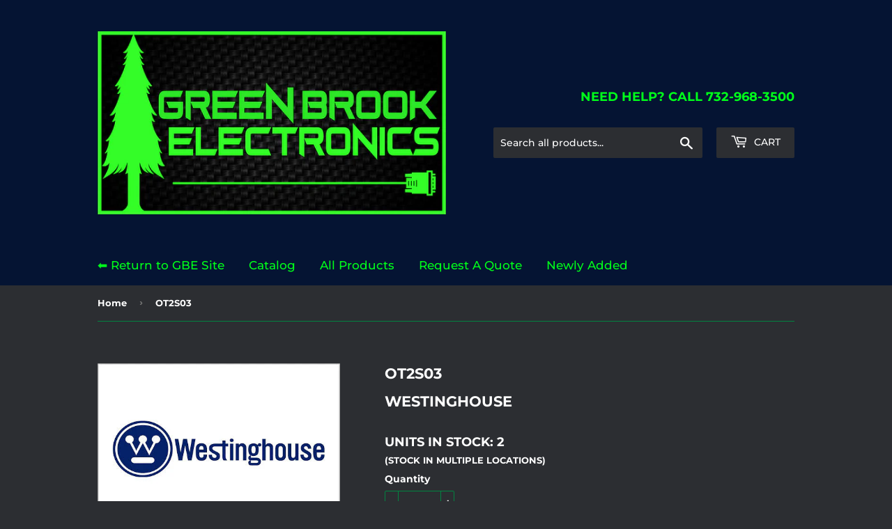

--- FILE ---
content_type: text/html; charset=utf-8
request_url: https://greenbrookonline.com/products/3029
body_size: 16256
content:
<!doctype html>
<html class="no-touch no-js">
<head>
  <meta name="google-site-verification" content="dVavSFgrVbNOFYBSPG13cHr9qdlsWbs2LP4hzrhVRW0" />
  <script>(function(H){H.className=H.className.replace(/\bno-js\b/,'js')})(document.documentElement)</script>
  <!-- Basic page needs ================================================== -->
  <meta charset="utf-8">
  <meta http-equiv="X-UA-Compatible" content="IE=edge,chrome=1">

  
  <link rel="shortcut icon" href="//greenbrookonline.com/cdn/shop/files/Old_favicon_32x32.png?v=1613712081" type="image/png" />
  

  <!-- Title and description ================================================== -->
  <title>
  OT2S03 &ndash; Green Brook Online
  </title>

  
    <meta name="description" content="PUSH BUTTON ENCLOSURE">
  

  <!-- Product meta ================================================== -->
  <!-- /snippets/social-meta-tags.liquid -->




<meta property="og:site_name" content="Green Brook Online">
<meta property="og:url" content="https://greenbrookonline.com/products/3029">
<meta property="og:title" content="OT2S03">
<meta property="og:type" content="product">
<meta property="og:description" content="PUSH BUTTON ENCLOSURE">

  <meta property="og:price:amount" content="0.00">
  <meta property="og:price:currency" content="USD">

<meta property="og:image" content="http://greenbrookonline.com/cdn/shop/products/[base64].jpg?v=1614897027">
<meta property="og:image:secure_url" content="https://greenbrookonline.com/cdn/shop/products/[base64].jpg?v=1614897027">


  <meta name="twitter:site" content="@GBElectronics_">

<meta name="twitter:card" content="summary_large_image">
<meta name="twitter:title" content="OT2S03">
<meta name="twitter:description" content="PUSH BUTTON ENCLOSURE">


  <!-- Helpers ================================================== -->
  <link rel="canonical" href="https://greenbrookonline.com/products/3029">
  <meta name="viewport" content="width=device-width,initial-scale=1">

  <!-- CSS ================================================== -->
  <link href="//greenbrookonline.com/cdn/shop/t/22/assets/theme.scss.css?v=6219715118039238941768581193" rel="stylesheet" type="text/css" media="all" />

  <!-- Header hook for plugins ================================================== -->
  <script>window.performance && window.performance.mark && window.performance.mark('shopify.content_for_header.start');</script><meta name="google-site-verification" content="dVavSFgrVbNOFYBSPG13cHr9qdlsWbs2LP4hzrhVRW0">
<meta name="google-site-verification" content="zpJQQiT3Cn-vYR5JqnVFOO74n4jyA-OT8Ot-_CsSZO0">
<meta id="shopify-digital-wallet" name="shopify-digital-wallet" content="/21979365440/digital_wallets/dialog">
<meta name="shopify-checkout-api-token" content="e5bfe0a55f2acfb0b7482ed998e83b14">
<meta id="in-context-paypal-metadata" data-shop-id="21979365440" data-venmo-supported="false" data-environment="production" data-locale="en_US" data-paypal-v4="true" data-currency="USD">
<link rel="alternate" type="application/json+oembed" href="https://greenbrookonline.com/products/3029.oembed">
<script async="async" src="/checkouts/internal/preloads.js?locale=en-US"></script>
<link rel="preconnect" href="https://shop.app" crossorigin="anonymous">
<script async="async" src="https://shop.app/checkouts/internal/preloads.js?locale=en-US&shop_id=21979365440" crossorigin="anonymous"></script>
<script id="apple-pay-shop-capabilities" type="application/json">{"shopId":21979365440,"countryCode":"US","currencyCode":"USD","merchantCapabilities":["supports3DS"],"merchantId":"gid:\/\/shopify\/Shop\/21979365440","merchantName":"Green Brook Online","requiredBillingContactFields":["postalAddress","email"],"requiredShippingContactFields":["postalAddress","email"],"shippingType":"shipping","supportedNetworks":["visa","masterCard","amex","discover","elo","jcb"],"total":{"type":"pending","label":"Green Brook Online","amount":"1.00"},"shopifyPaymentsEnabled":true,"supportsSubscriptions":true}</script>
<script id="shopify-features" type="application/json">{"accessToken":"e5bfe0a55f2acfb0b7482ed998e83b14","betas":["rich-media-storefront-analytics"],"domain":"greenbrookonline.com","predictiveSearch":true,"shopId":21979365440,"locale":"en"}</script>
<script>var Shopify = Shopify || {};
Shopify.shop = "shop-green-brook.myshopify.com";
Shopify.locale = "en";
Shopify.currency = {"active":"USD","rate":"1.0"};
Shopify.country = "US";
Shopify.theme = {"name":"Supply7","id":129338572853,"schema_name":"Supply","schema_version":"8.0.2","theme_store_id":679,"role":"main"};
Shopify.theme.handle = "null";
Shopify.theme.style = {"id":null,"handle":null};
Shopify.cdnHost = "greenbrookonline.com/cdn";
Shopify.routes = Shopify.routes || {};
Shopify.routes.root = "/";</script>
<script type="module">!function(o){(o.Shopify=o.Shopify||{}).modules=!0}(window);</script>
<script>!function(o){function n(){var o=[];function n(){o.push(Array.prototype.slice.apply(arguments))}return n.q=o,n}var t=o.Shopify=o.Shopify||{};t.loadFeatures=n(),t.autoloadFeatures=n()}(window);</script>
<script>
  window.ShopifyPay = window.ShopifyPay || {};
  window.ShopifyPay.apiHost = "shop.app\/pay";
  window.ShopifyPay.redirectState = null;
</script>
<script id="shop-js-analytics" type="application/json">{"pageType":"product"}</script>
<script defer="defer" async type="module" src="//greenbrookonline.com/cdn/shopifycloud/shop-js/modules/v2/client.init-shop-cart-sync_BT-GjEfc.en.esm.js"></script>
<script defer="defer" async type="module" src="//greenbrookonline.com/cdn/shopifycloud/shop-js/modules/v2/chunk.common_D58fp_Oc.esm.js"></script>
<script defer="defer" async type="module" src="//greenbrookonline.com/cdn/shopifycloud/shop-js/modules/v2/chunk.modal_xMitdFEc.esm.js"></script>
<script type="module">
  await import("//greenbrookonline.com/cdn/shopifycloud/shop-js/modules/v2/client.init-shop-cart-sync_BT-GjEfc.en.esm.js");
await import("//greenbrookonline.com/cdn/shopifycloud/shop-js/modules/v2/chunk.common_D58fp_Oc.esm.js");
await import("//greenbrookonline.com/cdn/shopifycloud/shop-js/modules/v2/chunk.modal_xMitdFEc.esm.js");

  window.Shopify.SignInWithShop?.initShopCartSync?.({"fedCMEnabled":true,"windoidEnabled":true});

</script>
<script>
  window.Shopify = window.Shopify || {};
  if (!window.Shopify.featureAssets) window.Shopify.featureAssets = {};
  window.Shopify.featureAssets['shop-js'] = {"shop-cart-sync":["modules/v2/client.shop-cart-sync_DZOKe7Ll.en.esm.js","modules/v2/chunk.common_D58fp_Oc.esm.js","modules/v2/chunk.modal_xMitdFEc.esm.js"],"init-fed-cm":["modules/v2/client.init-fed-cm_B6oLuCjv.en.esm.js","modules/v2/chunk.common_D58fp_Oc.esm.js","modules/v2/chunk.modal_xMitdFEc.esm.js"],"shop-cash-offers":["modules/v2/client.shop-cash-offers_D2sdYoxE.en.esm.js","modules/v2/chunk.common_D58fp_Oc.esm.js","modules/v2/chunk.modal_xMitdFEc.esm.js"],"shop-login-button":["modules/v2/client.shop-login-button_QeVjl5Y3.en.esm.js","modules/v2/chunk.common_D58fp_Oc.esm.js","modules/v2/chunk.modal_xMitdFEc.esm.js"],"pay-button":["modules/v2/client.pay-button_DXTOsIq6.en.esm.js","modules/v2/chunk.common_D58fp_Oc.esm.js","modules/v2/chunk.modal_xMitdFEc.esm.js"],"shop-button":["modules/v2/client.shop-button_DQZHx9pm.en.esm.js","modules/v2/chunk.common_D58fp_Oc.esm.js","modules/v2/chunk.modal_xMitdFEc.esm.js"],"avatar":["modules/v2/client.avatar_BTnouDA3.en.esm.js"],"init-windoid":["modules/v2/client.init-windoid_CR1B-cfM.en.esm.js","modules/v2/chunk.common_D58fp_Oc.esm.js","modules/v2/chunk.modal_xMitdFEc.esm.js"],"init-shop-for-new-customer-accounts":["modules/v2/client.init-shop-for-new-customer-accounts_C_vY_xzh.en.esm.js","modules/v2/client.shop-login-button_QeVjl5Y3.en.esm.js","modules/v2/chunk.common_D58fp_Oc.esm.js","modules/v2/chunk.modal_xMitdFEc.esm.js"],"init-shop-email-lookup-coordinator":["modules/v2/client.init-shop-email-lookup-coordinator_BI7n9ZSv.en.esm.js","modules/v2/chunk.common_D58fp_Oc.esm.js","modules/v2/chunk.modal_xMitdFEc.esm.js"],"init-shop-cart-sync":["modules/v2/client.init-shop-cart-sync_BT-GjEfc.en.esm.js","modules/v2/chunk.common_D58fp_Oc.esm.js","modules/v2/chunk.modal_xMitdFEc.esm.js"],"shop-toast-manager":["modules/v2/client.shop-toast-manager_DiYdP3xc.en.esm.js","modules/v2/chunk.common_D58fp_Oc.esm.js","modules/v2/chunk.modal_xMitdFEc.esm.js"],"init-customer-accounts":["modules/v2/client.init-customer-accounts_D9ZNqS-Q.en.esm.js","modules/v2/client.shop-login-button_QeVjl5Y3.en.esm.js","modules/v2/chunk.common_D58fp_Oc.esm.js","modules/v2/chunk.modal_xMitdFEc.esm.js"],"init-customer-accounts-sign-up":["modules/v2/client.init-customer-accounts-sign-up_iGw4briv.en.esm.js","modules/v2/client.shop-login-button_QeVjl5Y3.en.esm.js","modules/v2/chunk.common_D58fp_Oc.esm.js","modules/v2/chunk.modal_xMitdFEc.esm.js"],"shop-follow-button":["modules/v2/client.shop-follow-button_CqMgW2wH.en.esm.js","modules/v2/chunk.common_D58fp_Oc.esm.js","modules/v2/chunk.modal_xMitdFEc.esm.js"],"checkout-modal":["modules/v2/client.checkout-modal_xHeaAweL.en.esm.js","modules/v2/chunk.common_D58fp_Oc.esm.js","modules/v2/chunk.modal_xMitdFEc.esm.js"],"shop-login":["modules/v2/client.shop-login_D91U-Q7h.en.esm.js","modules/v2/chunk.common_D58fp_Oc.esm.js","modules/v2/chunk.modal_xMitdFEc.esm.js"],"lead-capture":["modules/v2/client.lead-capture_BJmE1dJe.en.esm.js","modules/v2/chunk.common_D58fp_Oc.esm.js","modules/v2/chunk.modal_xMitdFEc.esm.js"],"payment-terms":["modules/v2/client.payment-terms_Ci9AEqFq.en.esm.js","modules/v2/chunk.common_D58fp_Oc.esm.js","modules/v2/chunk.modal_xMitdFEc.esm.js"]};
</script>
<script id="__st">var __st={"a":21979365440,"offset":-18000,"reqid":"6ba65d23-fa26-4eeb-ab62-68dc74f9c551-1769146995","pageurl":"greenbrookonline.com\/products\/3029","u":"37505283d61d","p":"product","rtyp":"product","rid":2591095717952};</script>
<script>window.ShopifyPaypalV4VisibilityTracking = true;</script>
<script id="captcha-bootstrap">!function(){'use strict';const t='contact',e='account',n='new_comment',o=[[t,t],['blogs',n],['comments',n],[t,'customer']],c=[[e,'customer_login'],[e,'guest_login'],[e,'recover_customer_password'],[e,'create_customer']],r=t=>t.map((([t,e])=>`form[action*='/${t}']:not([data-nocaptcha='true']) input[name='form_type'][value='${e}']`)).join(','),a=t=>()=>t?[...document.querySelectorAll(t)].map((t=>t.form)):[];function s(){const t=[...o],e=r(t);return a(e)}const i='password',u='form_key',d=['recaptcha-v3-token','g-recaptcha-response','h-captcha-response',i],f=()=>{try{return window.sessionStorage}catch{return}},m='__shopify_v',_=t=>t.elements[u];function p(t,e,n=!1){try{const o=window.sessionStorage,c=JSON.parse(o.getItem(e)),{data:r}=function(t){const{data:e,action:n}=t;return t[m]||n?{data:e,action:n}:{data:t,action:n}}(c);for(const[e,n]of Object.entries(r))t.elements[e]&&(t.elements[e].value=n);n&&o.removeItem(e)}catch(o){console.error('form repopulation failed',{error:o})}}const l='form_type',E='cptcha';function T(t){t.dataset[E]=!0}const w=window,h=w.document,L='Shopify',v='ce_forms',y='captcha';let A=!1;((t,e)=>{const n=(g='f06e6c50-85a8-45c8-87d0-21a2b65856fe',I='https://cdn.shopify.com/shopifycloud/storefront-forms-hcaptcha/ce_storefront_forms_captcha_hcaptcha.v1.5.2.iife.js',D={infoText:'Protected by hCaptcha',privacyText:'Privacy',termsText:'Terms'},(t,e,n)=>{const o=w[L][v],c=o.bindForm;if(c)return c(t,g,e,D).then(n);var r;o.q.push([[t,g,e,D],n]),r=I,A||(h.body.append(Object.assign(h.createElement('script'),{id:'captcha-provider',async:!0,src:r})),A=!0)});var g,I,D;w[L]=w[L]||{},w[L][v]=w[L][v]||{},w[L][v].q=[],w[L][y]=w[L][y]||{},w[L][y].protect=function(t,e){n(t,void 0,e),T(t)},Object.freeze(w[L][y]),function(t,e,n,w,h,L){const[v,y,A,g]=function(t,e,n){const i=e?o:[],u=t?c:[],d=[...i,...u],f=r(d),m=r(i),_=r(d.filter((([t,e])=>n.includes(e))));return[a(f),a(m),a(_),s()]}(w,h,L),I=t=>{const e=t.target;return e instanceof HTMLFormElement?e:e&&e.form},D=t=>v().includes(t);t.addEventListener('submit',(t=>{const e=I(t);if(!e)return;const n=D(e)&&!e.dataset.hcaptchaBound&&!e.dataset.recaptchaBound,o=_(e),c=g().includes(e)&&(!o||!o.value);(n||c)&&t.preventDefault(),c&&!n&&(function(t){try{if(!f())return;!function(t){const e=f();if(!e)return;const n=_(t);if(!n)return;const o=n.value;o&&e.removeItem(o)}(t);const e=Array.from(Array(32),(()=>Math.random().toString(36)[2])).join('');!function(t,e){_(t)||t.append(Object.assign(document.createElement('input'),{type:'hidden',name:u})),t.elements[u].value=e}(t,e),function(t,e){const n=f();if(!n)return;const o=[...t.querySelectorAll(`input[type='${i}']`)].map((({name:t})=>t)),c=[...d,...o],r={};for(const[a,s]of new FormData(t).entries())c.includes(a)||(r[a]=s);n.setItem(e,JSON.stringify({[m]:1,action:t.action,data:r}))}(t,e)}catch(e){console.error('failed to persist form',e)}}(e),e.submit())}));const S=(t,e)=>{t&&!t.dataset[E]&&(n(t,e.some((e=>e===t))),T(t))};for(const o of['focusin','change'])t.addEventListener(o,(t=>{const e=I(t);D(e)&&S(e,y())}));const B=e.get('form_key'),M=e.get(l),P=B&&M;t.addEventListener('DOMContentLoaded',(()=>{const t=y();if(P)for(const e of t)e.elements[l].value===M&&p(e,B);[...new Set([...A(),...v().filter((t=>'true'===t.dataset.shopifyCaptcha))])].forEach((e=>S(e,t)))}))}(h,new URLSearchParams(w.location.search),n,t,e,['guest_login'])})(!0,!0)}();</script>
<script integrity="sha256-4kQ18oKyAcykRKYeNunJcIwy7WH5gtpwJnB7kiuLZ1E=" data-source-attribution="shopify.loadfeatures" defer="defer" src="//greenbrookonline.com/cdn/shopifycloud/storefront/assets/storefront/load_feature-a0a9edcb.js" crossorigin="anonymous"></script>
<script crossorigin="anonymous" defer="defer" src="//greenbrookonline.com/cdn/shopifycloud/storefront/assets/shopify_pay/storefront-65b4c6d7.js?v=20250812"></script>
<script data-source-attribution="shopify.dynamic_checkout.dynamic.init">var Shopify=Shopify||{};Shopify.PaymentButton=Shopify.PaymentButton||{isStorefrontPortableWallets:!0,init:function(){window.Shopify.PaymentButton.init=function(){};var t=document.createElement("script");t.src="https://greenbrookonline.com/cdn/shopifycloud/portable-wallets/latest/portable-wallets.en.js",t.type="module",document.head.appendChild(t)}};
</script>
<script data-source-attribution="shopify.dynamic_checkout.buyer_consent">
  function portableWalletsHideBuyerConsent(e){var t=document.getElementById("shopify-buyer-consent"),n=document.getElementById("shopify-subscription-policy-button");t&&n&&(t.classList.add("hidden"),t.setAttribute("aria-hidden","true"),n.removeEventListener("click",e))}function portableWalletsShowBuyerConsent(e){var t=document.getElementById("shopify-buyer-consent"),n=document.getElementById("shopify-subscription-policy-button");t&&n&&(t.classList.remove("hidden"),t.removeAttribute("aria-hidden"),n.addEventListener("click",e))}window.Shopify?.PaymentButton&&(window.Shopify.PaymentButton.hideBuyerConsent=portableWalletsHideBuyerConsent,window.Shopify.PaymentButton.showBuyerConsent=portableWalletsShowBuyerConsent);
</script>
<script data-source-attribution="shopify.dynamic_checkout.cart.bootstrap">document.addEventListener("DOMContentLoaded",(function(){function t(){return document.querySelector("shopify-accelerated-checkout-cart, shopify-accelerated-checkout")}if(t())Shopify.PaymentButton.init();else{new MutationObserver((function(e,n){t()&&(Shopify.PaymentButton.init(),n.disconnect())})).observe(document.body,{childList:!0,subtree:!0})}}));
</script>
<link id="shopify-accelerated-checkout-styles" rel="stylesheet" media="screen" href="https://greenbrookonline.com/cdn/shopifycloud/portable-wallets/latest/accelerated-checkout-backwards-compat.css" crossorigin="anonymous">
<style id="shopify-accelerated-checkout-cart">
        #shopify-buyer-consent {
  margin-top: 1em;
  display: inline-block;
  width: 100%;
}

#shopify-buyer-consent.hidden {
  display: none;
}

#shopify-subscription-policy-button {
  background: none;
  border: none;
  padding: 0;
  text-decoration: underline;
  font-size: inherit;
  cursor: pointer;
}

#shopify-subscription-policy-button::before {
  box-shadow: none;
}

      </style>

<script>window.performance && window.performance.mark && window.performance.mark('shopify.content_for_header.end');</script>

  
  

  <script src="//greenbrookonline.com/cdn/shop/t/22/assets/jquery-2.2.3.min.js?v=58211863146907186831701368540" type="text/javascript"></script>

  <script src="//greenbrookonline.com/cdn/shop/t/22/assets/lazysizes.min.js?v=8147953233334221341701368540" async="async"></script>
  <script src="//greenbrookonline.com/cdn/shop/t/22/assets/vendor.js?v=106177282645720727331701368540" defer="defer"></script>
  <script src="//greenbrookonline.com/cdn/shop/t/22/assets/theme.js?v=70048491960125853071701368540" defer="defer"></script>
<script type="text/javascript"> 
    function searchwild() {
    var dex = document.getElementById('q').value;
    var lex = "*";
	var newq = dex+lex;
    document.getElementById('q').value =newq;          
}
</script> 



	
    
    
    <script src="//greenbrookonline.com/cdn/shop/t/22/assets/magiczoomplus.js?v=111680392527521412751701368540" type="text/javascript"></script>
    <link href="//greenbrookonline.com/cdn/shop/t/22/assets/magiczoomplus.css?v=72635981776841900991701368540" rel="stylesheet" type="text/css" media="all" />
    
    <link href="//greenbrookonline.com/cdn/shop/t/22/assets/magiczoomplus.additional.css?v=155178052002913014931701368540" rel="stylesheet" type="text/css" media="all" />
    <script type="text/javascript">
    mzOptions = {
		'zoomWidth':'auto',
		'zoomHeight':'auto',
		'zoomPosition':'bottom',
		'zoomDistance':15,
		'selectorTrigger':'click',
		'transitionEffect':true,
		'zoomMode':'zoom',
		'zoomOn':'hover',
		'upscale':true,
		'smoothing':true,
		'variableZoom':false,
		'zoomCaption':'off',
		'expand':'window',
		'expandZoomMode':'zoom',
		'expandZoomOn':'click',
		'expandCaption':true,
		'closeOnClickOutside':true,
		'hint':'once',
		'textHoverZoomHint':'Hover to zoom',
		'textClickZoomHint':'Click to zoom',
		'textExpandHint':'Click to expand',
		'textBtnClose':'Close',
		'textBtnNext':'Next',
		'textBtnPrev':'Previous',
		'lazyZoom':false,
		'rightClick':false
    }
    mzMobileOptions = {
		'zoomMode':'magnifier',
		'textHoverZoomHint':'Touch to zoom',
		'textClickZoomHint':'Double tap to zoom',
		'textExpandHint':'Tap to expand'
    }
    
    </script>
    <script src="//greenbrookonline.com/cdn/shop/t/22/assets/magiczoomplus.sirv.js?v=78789834206868350241701368540" type="text/javascript"></script>
    

<!-- BEGIN app block: shopify://apps/okas-live-search-filter/blocks/app-block/77de2d4b-51b0-46d6-9fa5-dbe675e819d8 --><script>
  
    
      
            const _0xY9yrmhE9 = {        "en": {                              "_ls_s_footer_text": "SEE ALL RESULTS",          "_ls_s_no_results_text": "No Results Found",          "_ls_s_sale_text": "Sale",          "_ls_s_products": "PRODUCTS",          "_ls_s_pages": "PAGES",          "_ls_s_blogs": "BLOGS",          "_ls_s_collections": "COLLECTIONS",          "_ls_s_popular": "POPULAR SUGGESTIONS"        }      }        
    

  
  if ("undefined" == typeof _ls_loaded) {
    _ls_loaded = !0;
    var e = document.createElement("script");
    e.src = "https://cdn.shopify.com/s/files/1/0331/8097/files/livesearch.complete.min_5fd058c2-0401-4f72-a351-b5ec23e835ff.js?v=1735459337", e.async = !0, document.head.appendChild(e)    
  }  
</script>



<!-- END app block --><link href="https://monorail-edge.shopifysvc.com" rel="dns-prefetch">
<script>(function(){if ("sendBeacon" in navigator && "performance" in window) {try {var session_token_from_headers = performance.getEntriesByType('navigation')[0].serverTiming.find(x => x.name == '_s').description;} catch {var session_token_from_headers = undefined;}var session_cookie_matches = document.cookie.match(/_shopify_s=([^;]*)/);var session_token_from_cookie = session_cookie_matches && session_cookie_matches.length === 2 ? session_cookie_matches[1] : "";var session_token = session_token_from_headers || session_token_from_cookie || "";function handle_abandonment_event(e) {var entries = performance.getEntries().filter(function(entry) {return /monorail-edge.shopifysvc.com/.test(entry.name);});if (!window.abandonment_tracked && entries.length === 0) {window.abandonment_tracked = true;var currentMs = Date.now();var navigation_start = performance.timing.navigationStart;var payload = {shop_id: 21979365440,url: window.location.href,navigation_start,duration: currentMs - navigation_start,session_token,page_type: "product"};window.navigator.sendBeacon("https://monorail-edge.shopifysvc.com/v1/produce", JSON.stringify({schema_id: "online_store_buyer_site_abandonment/1.1",payload: payload,metadata: {event_created_at_ms: currentMs,event_sent_at_ms: currentMs}}));}}window.addEventListener('pagehide', handle_abandonment_event);}}());</script>
<script id="web-pixels-manager-setup">(function e(e,d,r,n,o){if(void 0===o&&(o={}),!Boolean(null===(a=null===(i=window.Shopify)||void 0===i?void 0:i.analytics)||void 0===a?void 0:a.replayQueue)){var i,a;window.Shopify=window.Shopify||{};var t=window.Shopify;t.analytics=t.analytics||{};var s=t.analytics;s.replayQueue=[],s.publish=function(e,d,r){return s.replayQueue.push([e,d,r]),!0};try{self.performance.mark("wpm:start")}catch(e){}var l=function(){var e={modern:/Edge?\/(1{2}[4-9]|1[2-9]\d|[2-9]\d{2}|\d{4,})\.\d+(\.\d+|)|Firefox\/(1{2}[4-9]|1[2-9]\d|[2-9]\d{2}|\d{4,})\.\d+(\.\d+|)|Chrom(ium|e)\/(9{2}|\d{3,})\.\d+(\.\d+|)|(Maci|X1{2}).+ Version\/(15\.\d+|(1[6-9]|[2-9]\d|\d{3,})\.\d+)([,.]\d+|)( \(\w+\)|)( Mobile\/\w+|) Safari\/|Chrome.+OPR\/(9{2}|\d{3,})\.\d+\.\d+|(CPU[ +]OS|iPhone[ +]OS|CPU[ +]iPhone|CPU IPhone OS|CPU iPad OS)[ +]+(15[._]\d+|(1[6-9]|[2-9]\d|\d{3,})[._]\d+)([._]\d+|)|Android:?[ /-](13[3-9]|1[4-9]\d|[2-9]\d{2}|\d{4,})(\.\d+|)(\.\d+|)|Android.+Firefox\/(13[5-9]|1[4-9]\d|[2-9]\d{2}|\d{4,})\.\d+(\.\d+|)|Android.+Chrom(ium|e)\/(13[3-9]|1[4-9]\d|[2-9]\d{2}|\d{4,})\.\d+(\.\d+|)|SamsungBrowser\/([2-9]\d|\d{3,})\.\d+/,legacy:/Edge?\/(1[6-9]|[2-9]\d|\d{3,})\.\d+(\.\d+|)|Firefox\/(5[4-9]|[6-9]\d|\d{3,})\.\d+(\.\d+|)|Chrom(ium|e)\/(5[1-9]|[6-9]\d|\d{3,})\.\d+(\.\d+|)([\d.]+$|.*Safari\/(?![\d.]+ Edge\/[\d.]+$))|(Maci|X1{2}).+ Version\/(10\.\d+|(1[1-9]|[2-9]\d|\d{3,})\.\d+)([,.]\d+|)( \(\w+\)|)( Mobile\/\w+|) Safari\/|Chrome.+OPR\/(3[89]|[4-9]\d|\d{3,})\.\d+\.\d+|(CPU[ +]OS|iPhone[ +]OS|CPU[ +]iPhone|CPU IPhone OS|CPU iPad OS)[ +]+(10[._]\d+|(1[1-9]|[2-9]\d|\d{3,})[._]\d+)([._]\d+|)|Android:?[ /-](13[3-9]|1[4-9]\d|[2-9]\d{2}|\d{4,})(\.\d+|)(\.\d+|)|Mobile Safari.+OPR\/([89]\d|\d{3,})\.\d+\.\d+|Android.+Firefox\/(13[5-9]|1[4-9]\d|[2-9]\d{2}|\d{4,})\.\d+(\.\d+|)|Android.+Chrom(ium|e)\/(13[3-9]|1[4-9]\d|[2-9]\d{2}|\d{4,})\.\d+(\.\d+|)|Android.+(UC? ?Browser|UCWEB|U3)[ /]?(15\.([5-9]|\d{2,})|(1[6-9]|[2-9]\d|\d{3,})\.\d+)\.\d+|SamsungBrowser\/(5\.\d+|([6-9]|\d{2,})\.\d+)|Android.+MQ{2}Browser\/(14(\.(9|\d{2,})|)|(1[5-9]|[2-9]\d|\d{3,})(\.\d+|))(\.\d+|)|K[Aa][Ii]OS\/(3\.\d+|([4-9]|\d{2,})\.\d+)(\.\d+|)/},d=e.modern,r=e.legacy,n=navigator.userAgent;return n.match(d)?"modern":n.match(r)?"legacy":"unknown"}(),u="modern"===l?"modern":"legacy",c=(null!=n?n:{modern:"",legacy:""})[u],f=function(e){return[e.baseUrl,"/wpm","/b",e.hashVersion,"modern"===e.buildTarget?"m":"l",".js"].join("")}({baseUrl:d,hashVersion:r,buildTarget:u}),m=function(e){var d=e.version,r=e.bundleTarget,n=e.surface,o=e.pageUrl,i=e.monorailEndpoint;return{emit:function(e){var a=e.status,t=e.errorMsg,s=(new Date).getTime(),l=JSON.stringify({metadata:{event_sent_at_ms:s},events:[{schema_id:"web_pixels_manager_load/3.1",payload:{version:d,bundle_target:r,page_url:o,status:a,surface:n,error_msg:t},metadata:{event_created_at_ms:s}}]});if(!i)return console&&console.warn&&console.warn("[Web Pixels Manager] No Monorail endpoint provided, skipping logging."),!1;try{return self.navigator.sendBeacon.bind(self.navigator)(i,l)}catch(e){}var u=new XMLHttpRequest;try{return u.open("POST",i,!0),u.setRequestHeader("Content-Type","text/plain"),u.send(l),!0}catch(e){return console&&console.warn&&console.warn("[Web Pixels Manager] Got an unhandled error while logging to Monorail."),!1}}}}({version:r,bundleTarget:l,surface:e.surface,pageUrl:self.location.href,monorailEndpoint:e.monorailEndpoint});try{o.browserTarget=l,function(e){var d=e.src,r=e.async,n=void 0===r||r,o=e.onload,i=e.onerror,a=e.sri,t=e.scriptDataAttributes,s=void 0===t?{}:t,l=document.createElement("script"),u=document.querySelector("head"),c=document.querySelector("body");if(l.async=n,l.src=d,a&&(l.integrity=a,l.crossOrigin="anonymous"),s)for(var f in s)if(Object.prototype.hasOwnProperty.call(s,f))try{l.dataset[f]=s[f]}catch(e){}if(o&&l.addEventListener("load",o),i&&l.addEventListener("error",i),u)u.appendChild(l);else{if(!c)throw new Error("Did not find a head or body element to append the script");c.appendChild(l)}}({src:f,async:!0,onload:function(){if(!function(){var e,d;return Boolean(null===(d=null===(e=window.Shopify)||void 0===e?void 0:e.analytics)||void 0===d?void 0:d.initialized)}()){var d=window.webPixelsManager.init(e)||void 0;if(d){var r=window.Shopify.analytics;r.replayQueue.forEach((function(e){var r=e[0],n=e[1],o=e[2];d.publishCustomEvent(r,n,o)})),r.replayQueue=[],r.publish=d.publishCustomEvent,r.visitor=d.visitor,r.initialized=!0}}},onerror:function(){return m.emit({status:"failed",errorMsg:"".concat(f," has failed to load")})},sri:function(e){var d=/^sha384-[A-Za-z0-9+/=]+$/;return"string"==typeof e&&d.test(e)}(c)?c:"",scriptDataAttributes:o}),m.emit({status:"loading"})}catch(e){m.emit({status:"failed",errorMsg:(null==e?void 0:e.message)||"Unknown error"})}}})({shopId: 21979365440,storefrontBaseUrl: "https://greenbrookonline.com",extensionsBaseUrl: "https://extensions.shopifycdn.com/cdn/shopifycloud/web-pixels-manager",monorailEndpoint: "https://monorail-edge.shopifysvc.com/unstable/produce_batch",surface: "storefront-renderer",enabledBetaFlags: ["2dca8a86"],webPixelsConfigList: [{"id":"462192693","configuration":"{\"config\":\"{\\\"google_tag_ids\\\":[\\\"G-WDRRFMFW6F\\\",\\\"AW-757480661\\\",\\\"GT-KVN3RVF\\\"],\\\"target_country\\\":\\\"US\\\",\\\"gtag_events\\\":[{\\\"type\\\":\\\"begin_checkout\\\",\\\"action_label\\\":[\\\"G-WDRRFMFW6F\\\",\\\"AW-757480661\\\/lusrCPjvrqUBENX5mOkC\\\"]},{\\\"type\\\":\\\"search\\\",\\\"action_label\\\":[\\\"G-WDRRFMFW6F\\\",\\\"AW-757480661\\\/7kM_CPvvrqUBENX5mOkC\\\"]},{\\\"type\\\":\\\"view_item\\\",\\\"action_label\\\":[\\\"G-WDRRFMFW6F\\\",\\\"AW-757480661\\\/ImtpCPLvrqUBENX5mOkC\\\",\\\"MC-7E5EKC0324\\\"]},{\\\"type\\\":\\\"purchase\\\",\\\"action_label\\\":[\\\"G-WDRRFMFW6F\\\",\\\"AW-757480661\\\/MXT1CO_vrqUBENX5mOkC\\\",\\\"MC-7E5EKC0324\\\"]},{\\\"type\\\":\\\"page_view\\\",\\\"action_label\\\":[\\\"G-WDRRFMFW6F\\\",\\\"AW-757480661\\\/GXkSCOzvrqUBENX5mOkC\\\",\\\"MC-7E5EKC0324\\\"]},{\\\"type\\\":\\\"add_payment_info\\\",\\\"action_label\\\":[\\\"G-WDRRFMFW6F\\\",\\\"AW-757480661\\\/oXzWCP7vrqUBENX5mOkC\\\"]},{\\\"type\\\":\\\"add_to_cart\\\",\\\"action_label\\\":[\\\"G-WDRRFMFW6F\\\",\\\"AW-757480661\\\/fXQNCPXvrqUBENX5mOkC\\\"]}],\\\"enable_monitoring_mode\\\":false}\"}","eventPayloadVersion":"v1","runtimeContext":"OPEN","scriptVersion":"b2a88bafab3e21179ed38636efcd8a93","type":"APP","apiClientId":1780363,"privacyPurposes":[],"dataSharingAdjustments":{"protectedCustomerApprovalScopes":["read_customer_address","read_customer_email","read_customer_name","read_customer_personal_data","read_customer_phone"]}},{"id":"shopify-app-pixel","configuration":"{}","eventPayloadVersion":"v1","runtimeContext":"STRICT","scriptVersion":"0450","apiClientId":"shopify-pixel","type":"APP","privacyPurposes":["ANALYTICS","MARKETING"]},{"id":"shopify-custom-pixel","eventPayloadVersion":"v1","runtimeContext":"LAX","scriptVersion":"0450","apiClientId":"shopify-pixel","type":"CUSTOM","privacyPurposes":["ANALYTICS","MARKETING"]}],isMerchantRequest: false,initData: {"shop":{"name":"Green Brook Online","paymentSettings":{"currencyCode":"USD"},"myshopifyDomain":"shop-green-brook.myshopify.com","countryCode":"US","storefrontUrl":"https:\/\/greenbrookonline.com"},"customer":null,"cart":null,"checkout":null,"productVariants":[{"price":{"amount":0.0,"currencyCode":"USD"},"product":{"title":"OT2S03","vendor":"WESTINGHOUSE","id":"2591095717952","untranslatedTitle":"OT2S03","url":"\/products\/3029","type":""},"id":"24031740395584","image":{"src":"\/\/greenbrookonline.com\/cdn\/shop\/products\/[base64].jpg?v=1614897027"},"sku":"","title":"Default Title","untranslatedTitle":"Default Title"}],"purchasingCompany":null},},"https://greenbrookonline.com/cdn","fcfee988w5aeb613cpc8e4bc33m6693e112",{"modern":"","legacy":""},{"shopId":"21979365440","storefrontBaseUrl":"https:\/\/greenbrookonline.com","extensionBaseUrl":"https:\/\/extensions.shopifycdn.com\/cdn\/shopifycloud\/web-pixels-manager","surface":"storefront-renderer","enabledBetaFlags":"[\"2dca8a86\"]","isMerchantRequest":"false","hashVersion":"fcfee988w5aeb613cpc8e4bc33m6693e112","publish":"custom","events":"[[\"page_viewed\",{}],[\"product_viewed\",{\"productVariant\":{\"price\":{\"amount\":0.0,\"currencyCode\":\"USD\"},\"product\":{\"title\":\"OT2S03\",\"vendor\":\"WESTINGHOUSE\",\"id\":\"2591095717952\",\"untranslatedTitle\":\"OT2S03\",\"url\":\"\/products\/3029\",\"type\":\"\"},\"id\":\"24031740395584\",\"image\":{\"src\":\"\/\/greenbrookonline.com\/cdn\/shop\/products\/[base64].jpg?v=1614897027\"},\"sku\":\"\",\"title\":\"Default Title\",\"untranslatedTitle\":\"Default Title\"}}]]"});</script><script>
  window.ShopifyAnalytics = window.ShopifyAnalytics || {};
  window.ShopifyAnalytics.meta = window.ShopifyAnalytics.meta || {};
  window.ShopifyAnalytics.meta.currency = 'USD';
  var meta = {"product":{"id":2591095717952,"gid":"gid:\/\/shopify\/Product\/2591095717952","vendor":"WESTINGHOUSE","type":"","handle":"3029","variants":[{"id":24031740395584,"price":0,"name":"OT2S03","public_title":null,"sku":""}],"remote":false},"page":{"pageType":"product","resourceType":"product","resourceId":2591095717952,"requestId":"6ba65d23-fa26-4eeb-ab62-68dc74f9c551-1769146995"}};
  for (var attr in meta) {
    window.ShopifyAnalytics.meta[attr] = meta[attr];
  }
</script>
<script class="analytics">
  (function () {
    var customDocumentWrite = function(content) {
      var jquery = null;

      if (window.jQuery) {
        jquery = window.jQuery;
      } else if (window.Checkout && window.Checkout.$) {
        jquery = window.Checkout.$;
      }

      if (jquery) {
        jquery('body').append(content);
      }
    };

    var hasLoggedConversion = function(token) {
      if (token) {
        return document.cookie.indexOf('loggedConversion=' + token) !== -1;
      }
      return false;
    }

    var setCookieIfConversion = function(token) {
      if (token) {
        var twoMonthsFromNow = new Date(Date.now());
        twoMonthsFromNow.setMonth(twoMonthsFromNow.getMonth() + 2);

        document.cookie = 'loggedConversion=' + token + '; expires=' + twoMonthsFromNow;
      }
    }

    var trekkie = window.ShopifyAnalytics.lib = window.trekkie = window.trekkie || [];
    if (trekkie.integrations) {
      return;
    }
    trekkie.methods = [
      'identify',
      'page',
      'ready',
      'track',
      'trackForm',
      'trackLink'
    ];
    trekkie.factory = function(method) {
      return function() {
        var args = Array.prototype.slice.call(arguments);
        args.unshift(method);
        trekkie.push(args);
        return trekkie;
      };
    };
    for (var i = 0; i < trekkie.methods.length; i++) {
      var key = trekkie.methods[i];
      trekkie[key] = trekkie.factory(key);
    }
    trekkie.load = function(config) {
      trekkie.config = config || {};
      trekkie.config.initialDocumentCookie = document.cookie;
      var first = document.getElementsByTagName('script')[0];
      var script = document.createElement('script');
      script.type = 'text/javascript';
      script.onerror = function(e) {
        var scriptFallback = document.createElement('script');
        scriptFallback.type = 'text/javascript';
        scriptFallback.onerror = function(error) {
                var Monorail = {
      produce: function produce(monorailDomain, schemaId, payload) {
        var currentMs = new Date().getTime();
        var event = {
          schema_id: schemaId,
          payload: payload,
          metadata: {
            event_created_at_ms: currentMs,
            event_sent_at_ms: currentMs
          }
        };
        return Monorail.sendRequest("https://" + monorailDomain + "/v1/produce", JSON.stringify(event));
      },
      sendRequest: function sendRequest(endpointUrl, payload) {
        // Try the sendBeacon API
        if (window && window.navigator && typeof window.navigator.sendBeacon === 'function' && typeof window.Blob === 'function' && !Monorail.isIos12()) {
          var blobData = new window.Blob([payload], {
            type: 'text/plain'
          });

          if (window.navigator.sendBeacon(endpointUrl, blobData)) {
            return true;
          } // sendBeacon was not successful

        } // XHR beacon

        var xhr = new XMLHttpRequest();

        try {
          xhr.open('POST', endpointUrl);
          xhr.setRequestHeader('Content-Type', 'text/plain');
          xhr.send(payload);
        } catch (e) {
          console.log(e);
        }

        return false;
      },
      isIos12: function isIos12() {
        return window.navigator.userAgent.lastIndexOf('iPhone; CPU iPhone OS 12_') !== -1 || window.navigator.userAgent.lastIndexOf('iPad; CPU OS 12_') !== -1;
      }
    };
    Monorail.produce('monorail-edge.shopifysvc.com',
      'trekkie_storefront_load_errors/1.1',
      {shop_id: 21979365440,
      theme_id: 129338572853,
      app_name: "storefront",
      context_url: window.location.href,
      source_url: "//greenbrookonline.com/cdn/s/trekkie.storefront.8d95595f799fbf7e1d32231b9a28fd43b70c67d3.min.js"});

        };
        scriptFallback.async = true;
        scriptFallback.src = '//greenbrookonline.com/cdn/s/trekkie.storefront.8d95595f799fbf7e1d32231b9a28fd43b70c67d3.min.js';
        first.parentNode.insertBefore(scriptFallback, first);
      };
      script.async = true;
      script.src = '//greenbrookonline.com/cdn/s/trekkie.storefront.8d95595f799fbf7e1d32231b9a28fd43b70c67d3.min.js';
      first.parentNode.insertBefore(script, first);
    };
    trekkie.load(
      {"Trekkie":{"appName":"storefront","development":false,"defaultAttributes":{"shopId":21979365440,"isMerchantRequest":null,"themeId":129338572853,"themeCityHash":"15711629932350674203","contentLanguage":"en","currency":"USD","eventMetadataId":"3a1e3d02-9432-47ec-8170-05105d8b40c4"},"isServerSideCookieWritingEnabled":true,"monorailRegion":"shop_domain","enabledBetaFlags":["65f19447"]},"Session Attribution":{},"S2S":{"facebookCapiEnabled":false,"source":"trekkie-storefront-renderer","apiClientId":580111}}
    );

    var loaded = false;
    trekkie.ready(function() {
      if (loaded) return;
      loaded = true;

      window.ShopifyAnalytics.lib = window.trekkie;

      var originalDocumentWrite = document.write;
      document.write = customDocumentWrite;
      try { window.ShopifyAnalytics.merchantGoogleAnalytics.call(this); } catch(error) {};
      document.write = originalDocumentWrite;

      window.ShopifyAnalytics.lib.page(null,{"pageType":"product","resourceType":"product","resourceId":2591095717952,"requestId":"6ba65d23-fa26-4eeb-ab62-68dc74f9c551-1769146995","shopifyEmitted":true});

      var match = window.location.pathname.match(/checkouts\/(.+)\/(thank_you|post_purchase)/)
      var token = match? match[1]: undefined;
      if (!hasLoggedConversion(token)) {
        setCookieIfConversion(token);
        window.ShopifyAnalytics.lib.track("Viewed Product",{"currency":"USD","variantId":24031740395584,"productId":2591095717952,"productGid":"gid:\/\/shopify\/Product\/2591095717952","name":"OT2S03","price":"0.00","sku":"","brand":"WESTINGHOUSE","variant":null,"category":"","nonInteraction":true,"remote":false},undefined,undefined,{"shopifyEmitted":true});
      window.ShopifyAnalytics.lib.track("monorail:\/\/trekkie_storefront_viewed_product\/1.1",{"currency":"USD","variantId":24031740395584,"productId":2591095717952,"productGid":"gid:\/\/shopify\/Product\/2591095717952","name":"OT2S03","price":"0.00","sku":"","brand":"WESTINGHOUSE","variant":null,"category":"","nonInteraction":true,"remote":false,"referer":"https:\/\/greenbrookonline.com\/products\/3029"});
      }
    });


        var eventsListenerScript = document.createElement('script');
        eventsListenerScript.async = true;
        eventsListenerScript.src = "//greenbrookonline.com/cdn/shopifycloud/storefront/assets/shop_events_listener-3da45d37.js";
        document.getElementsByTagName('head')[0].appendChild(eventsListenerScript);

})();</script>
  <script>
  if (!window.ga || (window.ga && typeof window.ga !== 'function')) {
    window.ga = function ga() {
      (window.ga.q = window.ga.q || []).push(arguments);
      if (window.Shopify && window.Shopify.analytics && typeof window.Shopify.analytics.publish === 'function') {
        window.Shopify.analytics.publish("ga_stub_called", {}, {sendTo: "google_osp_migration"});
      }
      console.error("Shopify's Google Analytics stub called with:", Array.from(arguments), "\nSee https://help.shopify.com/manual/promoting-marketing/pixels/pixel-migration#google for more information.");
    };
    if (window.Shopify && window.Shopify.analytics && typeof window.Shopify.analytics.publish === 'function') {
      window.Shopify.analytics.publish("ga_stub_initialized", {}, {sendTo: "google_osp_migration"});
    }
  }
</script>
<script
  defer
  src="https://greenbrookonline.com/cdn/shopifycloud/perf-kit/shopify-perf-kit-3.0.4.min.js"
  data-application="storefront-renderer"
  data-shop-id="21979365440"
  data-render-region="gcp-us-central1"
  data-page-type="product"
  data-theme-instance-id="129338572853"
  data-theme-name="Supply"
  data-theme-version="8.0.2"
  data-monorail-region="shop_domain"
  data-resource-timing-sampling-rate="10"
  data-shs="true"
  data-shs-beacon="true"
  data-shs-export-with-fetch="true"
  data-shs-logs-sample-rate="1"
  data-shs-beacon-endpoint="https://greenbrookonline.com/api/collect"
></script>
</head>

<body id="ot2s03" class="template-product" >

  <div id="shopify-section-header" class="shopify-section header-section"> 
<style>
  .header__announcement-text {
    font-size: 18px;
  }
</style>

<header class="site-header" role="banner" data-section-id="header" data-section-type="header-section">
  <div class="wrapper">

    <div class="grid--full">
      <div class="grid-item large--one-half">
        
          <div class="h1 header-logo" itemscope itemtype="http://schema.org/Organization">
        
          
          

          <a href="/" itemprop="url">
            <div class="lazyload__image-wrapper no-js header-logo__image" style="max-width:500px;">
              <div style="padding-top:52.52525252525253%;">
                <img class="lazyload js"
                  data-src="//greenbrookonline.com/cdn/shop/files/Screen_Shot_2017-12-18_at_11.20.02_AM_aa01e709-8b3d-4d3e-94e4-352507a65f1d_{width}x.png?v=1630540183"
                  data-widths="[180, 360, 540, 720, 900, 1080, 1296, 1512, 1728, 2048]"
                  data-aspectratio="1.9038461538461537"
                  data-sizes="auto"
                  alt="Green Brook Online"
                  style="width:500px;">
              </div>
            </div>
            <noscript>
              
              <img src="//greenbrookonline.com/cdn/shop/files/Screen_Shot_2017-12-18_at_11.20.02_AM_aa01e709-8b3d-4d3e-94e4-352507a65f1d_500x.png?v=1630540183"
                srcset="//greenbrookonline.com/cdn/shop/files/Screen_Shot_2017-12-18_at_11.20.02_AM_aa01e709-8b3d-4d3e-94e4-352507a65f1d_500x.png?v=1630540183 1x, //greenbrookonline.com/cdn/shop/files/Screen_Shot_2017-12-18_at_11.20.02_AM_aa01e709-8b3d-4d3e-94e4-352507a65f1d_500x@2x.png?v=1630540183 2x"
                alt="Green Brook Online"
                itemprop="logo"
                style="max-width:500px;">
            </noscript>
          </a>
          
        
          </div>
        
      </div>

      <div class="grid-item large--one-half text-center large--text-right">
        
          <div class="site-header--text-links">
            
              

                <p class="header__announcement-text">NEED HELP? CALL 732-968-3500</p>

              
            

            
          </div>

          <br class="medium-down--hide">
        

        


<form action="/search" method="get" class="search-bar" role="search" onsubmit="searchwild()"> 
  <input type="hidden" name="type" value="product" onsubmit="searchwild()">

  <input id="q" type="search" name="q" value="" placeholder="Search all products..." aria-label="Search all products...">
  <button type="submit" class="search-bar--submit icon-fallback-text">
    <span class="icon icon-search" aria-hidden="true"></span>
   
    <span class="fallback-text">Search</span>
  </button>
<script type="text/javascript"> 
    function searchwild() {
    var dex = document.getElementById('q').value;
    var lex = '*';
	var newq = dex+lex;
    document.getElementById('q').value =newq;          
}
</script>
</form>


        <a href="/cart" class="header-cart-btn cart-toggle">
          <span class="icon icon-cart"></span>
          Cart <span class="cart-count cart-badge--desktop hidden-count">0</span>
        </a>
      </div>
    </div>

  </div>
</header>

<div id="mobileNavBar">
  <div class="display-table-cell">
    <button class="menu-toggle mobileNavBar-link" aria-controls="navBar" aria-expanded="false"><span class="icon icon-hamburger" aria-hidden="true"></span>Menu</button>
  </div>
  <div class="display-table-cell">
    <a href="/cart" class="cart-toggle mobileNavBar-link">
      <span class="icon icon-cart"></span>
      Cart <span class="cart-count hidden-count">0</span>
    </a>
  </div>
</div>

<nav class="nav-bar" id="navBar" role="navigation">
  <div class="wrapper">
    


<form action="/search" method="get" class="search-bar" role="search" onsubmit="searchwild()"> 
  <input type="hidden" name="type" value="product" onsubmit="searchwild()">

  <input id="q" type="search" name="q" value="" placeholder="Search all products..." aria-label="Search all products...">
  <button type="submit" class="search-bar--submit icon-fallback-text">
    <span class="icon icon-search" aria-hidden="true"></span>
   
    <span class="fallback-text">Search</span>
  </button>
<script type="text/javascript"> 
    function searchwild() {
    var dex = document.getElementById('q').value;
    var lex = '*';
	var newq = dex+lex;
    document.getElementById('q').value =newq;          
}
</script>
</form>

    <ul class="mobile-nav" id="MobileNav">
  
  <li class="large--hide">
    <a href="/">Home</a>
  </li>
  
  
    
      <li>
        <a
          href="http://www.greenbrookelectronics.com"
          class="mobile-nav--link"
          data-meganav-type="child"
          >
            ⬅ Return to GBE Site
        </a>
      </li>
    
  
    
      <li>
        <a
          href="/collections"
          class="mobile-nav--link"
          data-meganav-type="child"
          >
            Catalog
        </a>
      </li>
    
  
    
      <li>
        <a
          href="/collections/all"
          class="mobile-nav--link"
          data-meganav-type="child"
          >
            All Products
        </a>
      </li>
    
  
    
      <li>
        <a
          href="https://www.greenbrookelectronics.com/request-a-quote"
          class="mobile-nav--link"
          data-meganav-type="child"
          >
            Request A Quote
        </a>
      </li>
    
  
    
      <li>
        <a
          href="/"
          class="mobile-nav--link"
          data-meganav-type="child"
          >
            Newly Added
        </a>
      </li>
    
  

  
</ul>

    <ul class="site-nav" id="AccessibleNav">
  
  <li class="large--hide">
    <a href="/">Home</a>
  </li>
  
  
    
      <li>
        <a
          href="http://www.greenbrookelectronics.com"
          class="site-nav--link"
          data-meganav-type="child"
          >
            ⬅ Return to GBE Site
        </a>
      </li>
    
  
    
      <li>
        <a
          href="/collections"
          class="site-nav--link"
          data-meganav-type="child"
          >
            Catalog
        </a>
      </li>
    
  
    
      <li>
        <a
          href="/collections/all"
          class="site-nav--link"
          data-meganav-type="child"
          >
            All Products
        </a>
      </li>
    
  
    
      <li>
        <a
          href="https://www.greenbrookelectronics.com/request-a-quote"
          class="site-nav--link"
          data-meganav-type="child"
          >
            Request A Quote
        </a>
      </li>
    
  
    
      <li>
        <a
          href="/"
          class="site-nav--link"
          data-meganav-type="child"
          >
            Newly Added
        </a>
      </li>
    
  

  
</ul>
  </div>
</nav>




</div>

  <main class="wrapper main-content" role="main">

    

<div id="shopify-section-product-template" class="shopify-section product-template-section"><div id="ProductSection" data-section-id="product-template" data-section-type="product-template" data-zoom-toggle="zoom-in" data-zoom-enabled="true" data-related-enabled="" data-social-sharing="" data-show-compare-at-price="true" data-stock="false" data-incoming-transfer="false" data-ajax-cart-method="modal">





<nav class="breadcrumb" role="navigation" aria-label="breadcrumbs">
  <a href="/" title="Back to the frontpage">Home</a>

  

    
    <span class="divider" aria-hidden="true">&rsaquo;</span>
    <span class="breadcrumb--truncate">OT2S03</span>

  
</nav>









<div class="grid" itemscope itemtype="http://schema.org/Product">
  <meta itemprop="url" content="https://greenbrookonline.com/products/3029">
  <meta itemprop="image" content="//greenbrookonline.com/cdn/shop/products/[base64].jpg?v=1614897027">

  <div class="grid-item large--two-fifths">
    <div class="grid">
      <div class="grid-item large--eleven-twelfths text-center">
        <!-- START MAGICZOOMPLUS IMAGES -->














  
  


<div class="MagicToolboxContainer layout-bottom thumbnail-size-small no-thumbnails">

    
    
    
    

    
    

    
  
    
  
    

    <div class="MagicToolboxSlides">
        <a style="display:none" href="#" class="MagicToolboxSlides-arrow magic-prev"></a>
        <a style="display:none" href="#" class="MagicToolboxSlides-arrow magic-next"></a>
        <div data-slide-num="" data-slide-id="zoom" class="MagicToolboxSlide active-magic-slide">
            <a 
               href="//greenbrookonline.com/cdn/shop/products/[base64].jpg?v=1614897027" 
               class="MagicZoomPlus" id="zoom2591095717952" 
               title="OT2S03"
               data-image="//greenbrookonline.com/cdn/shop/products/[base64].jpg?v=1614897027" 
               data-image-2x="//greenbrookonline.com/cdn/shop/products/[base64].jpg?v=1614897027" 
               >
                    <img 
                         itemprop="image" 
                         src="//greenbrookonline.com/cdn/shop/products/[base64].jpg?v=1614897027" 
                         srcset="//greenbrookonline.com/cdn/shop/products/[base64].jpg?v=1614897027 2x" 
                         alt="OT2S03" />
            </a>
            
            
        </div>
        
            
        
    </div>

    
        
    <div class="MagicToolboxSelectorsContainer no-magic-scroll" style="display:none">
      
        
            
                            
                
                
                <a data-variants=","
                   class="active-magic-selector" 
                   data-slide-id="zoom" href="//greenbrookonline.com/cdn/shop/products/[base64].jpg?v=1614897027" 
                   data-zoom-id="zoom2591095717952" 
                   data-image="//greenbrookonline.com/cdn/shop/products/[base64].jpg?v=1614897027" 
                   data-image-2x="//greenbrookonline.com/cdn/shop/products/[base64].jpg?v=1614897027" 
                   title="OT2S03">
                        <img 
                             src="//greenbrookonline.com/cdn/shop/products/[base64].jpg?v=1614897027" 
                             srcset="//greenbrookonline.com/cdn/shop/products/[base64].jpg?v=1614897027 2x" 
                             alt="OT2S03" 
                        />
                </a>
            
        
        
    </div>
    
    

</div>

<script type="text/javascript">
var SirvID = '';
var SirvSpinsPath = 'products/{product-sku}/{product-sku}.spin';
var SirvProductID = 2591095717952, SirvProductSKU = '', SirvProductName = 'OT2S03';
var SirvIconURL = '//magictoolbox.sirv.com/shopify/icons/icon.spin.1.png';
var SirvSpinPosition = 'last';
var SirvVariants = {}, SirvVariantsSKU = {};

variant = {"id":24031740395584,"title":"Default Title","option1":"Default Title","option2":null,"option3":null,"sku":"","requires_shipping":true,"taxable":true,"featured_image":null,"available":true,"name":"OT2S03","public_title":null,"options":["Default Title"],"price":0,"weight":0,"compare_at_price":null,"inventory_management":"shopify","barcode":"ICD-187 MF","requires_selling_plan":false,"selling_plan_allocations":[]};
SirvVariants[variant.id] = false;
SirvVariantsSKU[variant.id] = {"id":24031740395584,"title":"Default Title","option1":"Default Title","option2":null,"option3":null,"sku":"","requires_shipping":true,"taxable":true,"featured_image":null,"available":true,"name":"OT2S03","public_title":null,"options":["Default Title"],"price":0,"weight":0,"compare_at_price":null,"inventory_management":"shopify","barcode":"ICD-187 MF","requires_selling_plan":false,"selling_plan_allocations":[]};
  
</script><!-- END MAGICZOOMPLUS IMAGES -->

      </div>
    </div>
  </div>

  <div class="grid-item large--three-fifths">

    <h1 class="h2" itemprop="name">OT2S03</h1>
    
    

    
      <p class="product-meta h2 vendor" itemprop="brand">WESTINGHOUSE</p>
    

    <div itemprop="offers" itemscope itemtype="http://schema.org/Offer">

      

      <meta itemprop="priceCurrency" content="USD">
      <meta itemprop="price" content="0.0">

      
      
      
<hr id="variantBreak" class="hr--clear hr--small">

      <link itemprop="availability" href="http://schema.org/InStock">


       
      
      
       <p class="product-meta h3" itemprop="brand">
         Units in stock: 2<br/>
         <span class="product-meta__sub">(STOCK IN MULTIPLE LOCATIONS)</span>
      </p>
      
      
<form method="post" action="/cart/add" id="addToCartForm-product-template" accept-charset="UTF-8" class="addToCartForm
" enctype="multipart/form-data"><input type="hidden" name="form_type" value="product" /><input type="hidden" name="utf8" value="✓" />
        <select name="id" id="productSelect-product-template" class="product-variants product-variants-product-template">
          
            

              <option  selected="selected"  data-sku="" value="24031740395584">Default Title - $0.00 USD</option>

            
          
        </select>

        
          <label for="quantity" class="quantity-selector quantity-selector-product-template">Quantity</label>
          <input type="number" id="quantity" name="quantity" value="1" min="1" class="quantity-selector">
        

        

        

      <div class="payment-buttons payment-buttons--small">         
        <a class="request-quote btn btn--add-to-cart" href="https://www.greenbrookelectronics.com/request-a-quote">Request Quote</a>
        
 
        
        

          
        </div>
      <input type="hidden" name="product-id" value="2591095717952" /><input type="hidden" name="section-id" value="product-template" /></form>

      <hr class="">
    </div>

    
    
    <div class="h2 product-description rte" itemprop="description">
      <p>PUSH BUTTON ENCLOSURE</p>
    </div>

    
      



<div class="social-sharing is-default" data-permalink="https://greenbrookonline.com/products/3029">

  
    <a target="_blank" href="//www.facebook.com/sharer.php?u=https://greenbrookonline.com/products/3029" class="share-facebook" title="Share on Facebook">
      <span class="icon icon-facebook" aria-hidden="true"></span>
      <span class="share-title" aria-hidden="true">Share</span>
      <span class="visually-hidden">Share on Facebook</span>
    </a>
  

  
    <a target="_blank" href="//twitter.com/share?text=OT2S03&amp;url=https://greenbrookonline.com/products/3029&amp;source=webclient" class="share-twitter" title="Tweet on Twitter">
      <span class="icon icon-twitter" aria-hidden="true"></span>
      <span class="share-title" aria-hidden="true">Tweet</span>
      <span class="visually-hidden">Tweet on Twitter</span>
    </a>
  

  

    
      <a target="_blank" href="//pinterest.com/pin/create/button/?url=https://greenbrookonline.com/products/3029&amp;media=http://greenbrookonline.com/cdn/shop/products/[base64].jpg?v=1614897027&amp;description=OT2S03" class="share-pinterest" title="Pin on Pinterest">
        <span class="icon icon-pinterest" aria-hidden="true"></span>
        <span class="share-title" aria-hidden="true">Pin</span>
        <span class="visually-hidden">Pin on Pinterest</span>
      </a>
    

  

</div>

    

  </div>
</div>






  <script type="application/json" id="ProductJson-product-template">
    {"id":2591095717952,"title":"OT2S03","handle":"3029","description":"\u003cp\u003ePUSH BUTTON ENCLOSURE\u003c\/p\u003e","published_at":"2019-01-23T14:07:44-05:00","created_at":"2019-01-23T14:07:44-05:00","vendor":"WESTINGHOUSE","type":"","tags":[],"price":0,"price_min":0,"price_max":0,"available":true,"price_varies":false,"compare_at_price":null,"compare_at_price_min":0,"compare_at_price_max":0,"compare_at_price_varies":false,"variants":[{"id":24031740395584,"title":"Default Title","option1":"Default Title","option2":null,"option3":null,"sku":"","requires_shipping":true,"taxable":true,"featured_image":null,"available":true,"name":"OT2S03","public_title":null,"options":["Default Title"],"price":0,"weight":0,"compare_at_price":null,"inventory_management":"shopify","barcode":"ICD-187 MF","requires_selling_plan":false,"selling_plan_allocations":[]}],"images":["\/\/greenbrookonline.com\/cdn\/shop\/products\/[base64].jpg?v=1614897027"],"featured_image":"\/\/greenbrookonline.com\/cdn\/shop\/products\/[base64].jpg?v=1614897027","options":["Title"],"media":[{"alt":null,"id":20439500881973,"position":1,"preview_image":{"aspect_ratio":1.41,"height":363,"width":512,"src":"\/\/greenbrookonline.com\/cdn\/shop\/products\/[base64].jpg?v=1614897027"},"aspect_ratio":1.41,"height":363,"media_type":"image","src":"\/\/greenbrookonline.com\/cdn\/shop\/products\/[base64].jpg?v=1614897027","width":512}],"requires_selling_plan":false,"selling_plan_groups":[],"content":"\u003cp\u003ePUSH BUTTON ENCLOSURE\u003c\/p\u003e"}
  </script>
  

</div>





    



<div style="color: rgb(44,46,50);"> ICD-187 MF </div>


</div>

    
  </main>

  <div id="shopify-section-footer" class="shopify-section footer-section">

<footer class="site-footer small--text-center" role="contentinfo">
  <div class="wrapper">

    <div class="grid">

    

      


    <div class="grid-item small--one-whole one-third">
      
        <h3></h3>
      

      
        <ul>
          
            <li><a href="/collections">Catalog</a></li>
          
            <li><a href="/collections/all">All Products</a></li>
          
            <li><a href="https://www.greenbrookelectronics.com/request-a-quote">Request A Quote</a></li>
          
            <li><a href="http://www.greenbrookelectronics.com/about-us">About Us</a></li>
          
            <li><a href="http://www.greenbrookelectronics.com/contact-us">Contact</a></li>
          
        </ul>

        
      </div>
    

      


    <div class="grid-item small--one-whole one-third">
      
        <h3>Visit Us:</h3>
      

      

            
              <p>945 US-22 W <br/>North Plainfield, NJ 07060<br/>USA</p><p>Mon-Fri: 8:30AM-4PM EST<br/>Sat: 9AM-2PM EST</p>
            


        
      </div>
    

      


    <div class="grid-item small--one-whole one-third">
      
        <h3>NEED HELP? CALL 732-968-3500</h3>
      

      

            
              <p>Email: sales@greenbrookelectronics.com</p>
            


        
      </div>
    

      


    <div class="grid-item one-whole">
      
        <h3></h3>
      

      

            
              <p>  </p>
            


        
      </div>
    

      


    <div class="grid-item small--one-whole two-thirds">
      
        <h3>NEWSLETTER</h3>
      

      
          <div class="site-footer__newsletter-subtext">
            
              <p></p><p>Promotions, new products and sales. Directly to your inbox.</p>
            
          </div>
          <div class="form-vertical">
  <form method="post" action="/contact#contact_form" id="contact_form" accept-charset="UTF-8" class="contact-form"><input type="hidden" name="form_type" value="customer" /><input type="hidden" name="utf8" value="✓" />
    
    
      <input type="hidden" name="contact[tags]" value="newsletter">
      <div class="input-group">
        <label for="Email" class="visually-hidden">Email</label>
        <input type="email" value="" placeholder="Email Address" name="contact[email]" id="Email" class="input-group-field" aria-label="Email Address" autocorrect="off" autocapitalize="off">
        <span class="input-group-btn">
          <button type="submit" class="btn-secondary btn--small" name="commit" id="subscribe">Sign Up</button>
        </span>
      </div>
    
  </form>
</div>

        
      </div>
    

  </div>

  
  <hr class="hr--small">
  

    <div class="grid">
    
      <div class="grid-item large--two-fifths">

          <ul class="legal-links inline-list">
            
              <li><a href="http://www.greenbrookelectronics.com">Return to Green Brook Electronics Website</a></li>
            
          </ul>
      </div>
      
      
      <div class="grid-item large--three-fifths text-right">
          <ul class="inline-list social-icons">
             
               <li>
                 <a class="icon-fallback-text" href="https://twitter.com/GBElectronics_" title="Green Brook Online on Twitter">
                   <span class="icon icon-twitter" aria-hidden="true"></span>
                   <span class="fallback-text">Twitter</span>
                 </a>
               </li>
             
             
               <li>
                 <a class="icon-fallback-text" href="https://www.facebook.com/GreenBrookElectronics/" title="Green Brook Online on Facebook">
                   <span class="icon icon-facebook" aria-hidden="true"></span>
                   <span class="fallback-text">Facebook</span>
                 </a>
               </li>
             
             
               <li>
                 <a class="icon-fallback-text" href="https://www.pinterest.com/greenbrookelectronics/electronics/" title="Green Brook Online on Pinterest">
                   <span class="icon icon-pinterest" aria-hidden="true"></span>
                   <span class="fallback-text">Pinterest</span>
                 </a>
               </li>
             
             
             
               <li>
                 <a class="icon-fallback-text" href="https://www.instagram.com/greenbrookelectronics/" title="Green Brook Online on Instagram">
                   <span class="icon icon-instagram" aria-hidden="true"></span>
                   <span class="fallback-text">Instagram</span>
                 </a>
               </li>
             
             
             
             
               <li>
                 <a class="icon-fallback-text" href="https://www.youtube.com/channel/UC1jAB0bEQWINGWn8OJQn6NA" title="Green Brook Online on YouTube">
                   <span class="icon icon-youtube" aria-hidden="true"></span>
                   <span class="fallback-text">YouTube</span>
                 </a>
               </li>
             
             
             
           </ul>
        </div>
      
      </div>
      <hr class="hr--small">
      <div class="grid">
      <div class="grid-item large--two-fifths">
          <ul class="legal-links inline-list">
              <li>
                &copy; 2026 <a href="/" title="">Green Brook Online</a>
              </li>
              <li>
                
              </li>
          </ul>
      </div></div>

  </div>

</footer>




</div>

  <script>

  var moneyFormat = '${{amount}}';

  var theme = {
    strings:{
      product:{
        unavailable: "Unavailable",
        will_be_in_stock_after:"Will be in stock after [date]",
        only_left:"Units in stock:  1"
      },
      navigation:{
        more_link: "More"
      },
      map:{
        addressError: "Error looking up that address",
        addressNoResults: "No results for that address",
        addressQueryLimit: "You have exceeded the Google API usage limit. Consider upgrading to a \u003ca href=\"https:\/\/developers.google.com\/maps\/premium\/usage-limits\"\u003ePremium Plan\u003c\/a\u003e.",
        authError: "There was a problem authenticating your Google Maps API Key."
      }
    },
    settings:{
      cartType: "modal"
    }
  }
  </script>
  
  
  
  
  
  
  


  
  <script id="cartTemplate" type="text/template">
  
    <form action="/cart" method="post" class="cart-form" novalidate>
      <div class="ajaxifyCart--products">
        {{#items}}
        <div class="ajaxifyCart--product">
          <div class="ajaxifyCart--row" data-line="{{line}}">
            <div class="grid">
              <div class="grid-item large--two-thirds">
                <div class="grid">
                  <div class="grid-item one-quarter">
                    <a href="{{url}}" class="ajaxCart--product-image"><img src="{{img}}" alt=""></a>
                  </div>
                  <div class="grid-item three-quarters">
                    <a href="{{url}}" class="h4">{{name}}</a>
                    <p>{{variation}}</p>
                  </div>
                </div>
              </div>
              <div class="grid-item large--one-third">
                <div class="grid">
                  <div class="grid-item one-third">
                    <div class="ajaxifyCart--qty">
                      <input type="text" name="updates[]" class="ajaxifyCart--num" value="{{itemQty}}" min="0" data-line="{{line}}" aria-label="quantity" pattern="[0-9]*">
                      <span class="ajaxifyCart--qty-adjuster ajaxifyCart--add" data-line="{{line}}" data-qty="{{itemAdd}}">+</span>
                      <span class="ajaxifyCart--qty-adjuster ajaxifyCart--minus" data-line="{{line}}" data-qty="{{itemMinus}}">-</span>
                    </div>
                  </div>
                  <div class="grid-item one-third text-center">
                    <p>{{price}}</p>
                  </div>
                  <div class="grid-item one-third text-right">
                    <p>
                      <small><a href="/cart/change?line={{line}}&amp;quantity=0" class="ajaxifyCart--remove" data-line="{{line}}">Remove</a></small>
                    </p>
                  </div>
                </div>
              </div>
            </div>
          </div>
        </div>
        {{/items}}
      </div>
      <div class="ajaxifyCart--row text-right medium-down--text-center">
        <span class="h3">Subtotal {{totalPrice}}</span>
        <input type="submit" class="{{btnClass}}" name="checkout" value="Checkout">
      </div>
    </form>
  
  </script>
  <script id="drawerTemplate" type="text/template">
  
    <div id="ajaxifyDrawer" class="ajaxify-drawer">
      <div id="ajaxifyCart" class="ajaxifyCart--content {{wrapperClass}}"></div>
    </div>
    <div class="ajaxifyDrawer-caret"><span></span></div>
  
  </script>
  <script id="modalTemplate" type="text/template">
  
    <div id="ajaxifyModal" class="ajaxify-modal">
      <div id="ajaxifyCart" class="ajaxifyCart--content"></div>
    </div>
  
  </script>
  <script id="ajaxifyQty" type="text/template">
  
    <div class="ajaxifyCart--qty">
      <input type="text" class="ajaxifyCart--num" value="{{itemQty}}" data-id="{{key}}" min="0" data-line="{{line}}" aria-label="quantity" pattern="[0-9]*">
      <span class="ajaxifyCart--qty-adjuster ajaxifyCart--add" data-id="{{key}}" data-line="{{line}}" data-qty="{{itemAdd}}">+</span>
      <span class="ajaxifyCart--qty-adjuster ajaxifyCart--minus" data-id="{{key}}" data-line="{{line}}" data-qty="{{itemMinus}}">-</span>
    </div>
  
  </script>
  <script id="jsQty" type="text/template">
  
    <div class="js-qty">
      <input type="text" class="js--num" value="{{itemQty}}" min="1" data-id="{{key}}" aria-label="quantity" pattern="[0-9]*" name="{{inputName}}" id="{{inputId}}">
      <span class="js--qty-adjuster js--add" data-id="{{key}}" data-qty="{{itemAdd}}">+</span>
      <span class="js--qty-adjuster js--minus" data-id="{{key}}" data-qty="{{itemMinus}}">-</span>
    </div>
  
  </script>




</body>
</html>


--- FILE ---
content_type: text/javascript
request_url: https://greenbrookonline.com/cdn/shop/t/22/assets/magiczoomplus.js?v=111680392527521412751701368540
body_size: 31235
content:
eval(function(m,a,g,i,c,k){if(c=function(e){return(e<a?"":c(parseInt(e/a)))+((e=e%a)>35?String.fromCharCode(e+29):e.toString(36))},!"".replace(/^/,String)){for(;g--;)k[c(g)]=i[g]||c(g);i=[function(e){return k[e]}],c=function(){return"\\w+"},g=1}for(;g--;)i[g]&&(m=m.replace(new RegExp("\\b"+c(g)+"\\b","g"),i[g]));return m}('1m.9C=(17(){1b x,y;x=y=(17(){1b T={4F:"kC.3-b5-7-gw",dM:0,8a:{},$b8:17(X){1a(X.$6C||(X.$6C=++N.dM))},9K:17(X){1a(N.8a[X]||(N.8a[X]={}))},$F:17(){},$1k:17(){1a 1k},$1s:17(){1a 1s},eK:"fm-"+1p.5Q(1p.6q()*1t av().eC()),3q:17(X){1a(2A!=X)},bn:17(Y,X){1a(2A!=Y)?Y:X},a3:17(X){1a!!(X)},1Q:17(X){if(!N.3q(X)){1a 1k}if(X.$4H){1a X.$4H}if(!!X.6b){if(1==X.6b){1a"6c"}if(3==X.6b){1a"eU"}}if(X.1K&&X.d4){1a"go"}if(X.1K&&X.9F){1a"26"}if((X 3G 1m.75||X 3G 1m.bj)&&X.5n===N.3L){1a"41"}if(X 3G 1m.6p){1a"4a"}if(X 3G 1m.bj){1a"17"}if(X 3G 1m.6e){1a"1N"}if(N.1e.4O){if(N.3q(X.eu)){1a"1z"}}1j{if(X===1m.1z||X.5n==1m.1v||X.5n==1m.fx||X.5n==1m.dR||X.5n==1m.gx||X.5n==1m.fU){1a"1z"}}if(X 3G 1m.av){1a"eR"}if(X 3G 1m.fj){1a"fS"}if(X===1m){1a"1m"}if(X===1n){1a"1n"}1a 8B(X)},29:17(ac,ab){if(!(ac 3G 1m.6p)){ac=[ac]}if(!ab){1a ac[0]}1T(1b aa=0,Y=ac.1K;aa<Y;aa++){if(!N.3q(ac)){8F}1T(1b Z in ab){if(!75.2w.3V.2e(ab,Z)){8F}3d{ac[aa][Z]=ab[Z]}3w(X){}}}1a ac[0]},9E:17(ab,aa){if(!(ab 3G 1m.6p)){ab=[ab]}1T(1b Z=0,X=ab.1K;Z<X;Z++){if(!N.3q(ab[Z])){8F}if(!ab[Z].2w){8F}1T(1b Y in(aa||{})){if(!ab[Z].2w[Y]){ab[Z].2w[Y]=aa[Y]}}}1a ab[0]},ft:17(Z,Y){if(!N.3q(Z)){1a Z}1T(1b X in(Y||{})){if(!Z[X]){Z[X]=Y[X]}}1a Z},$3d:17(){1T(1b Y=0,X=26.1K;Y<X;Y++){3d{1a 26[Y]()}3w(Z){}}1a 1h},$A:17(Z){if(!N.3q(Z)){1a N.$([])}if(Z.cy){1a N.$(Z.cy())}if(Z.d4){1b Y=Z.1K||0,X=1t 6p(Y);5G(Y--){X[Y]=Z[Y]}1a N.$(X)}1a N.$(6p.2w.aQ.2e(Z))},6t:17(){1a 1t av().eC()},4b:17(ab){1b Z;4G(N.1Q(ab)){1C"8K":Z={};1T(1b aa in ab){Z[aa]=N.4b(ab[aa])}1H;1C"4a":Z=[];1T(1b Y=0,X=ab.1K;Y<X;Y++){Z[Y]=N.4b(ab[Y])}1H;1P:1a ab}1a N.$(Z)},$:17(Z){1b X=1s;if(!N.3q(Z)){1a 1h}if(Z.$bd){1a Z}4G(N.1Q(Z)){1C"4a":Z=N.ft(Z,N.29(N.6p,{$bd:N.$F}));Z.36=Z.fo;1a Z;1H;1C"1N":1b Y=1n.e8(Z);if(N.3q(Y)){1a N.$(Y)}1a 1h;1H;1C"1m":1C"1n":N.$b8(Z);Z=N.29(Z,N.3z);1H;1C"6c":N.$b8(Z);Z=N.29(Z,N.3Z);1H;1C"1z":Z=N.29(Z,N.1v);1H;1C"eU":1C"17":1C"4a":1C"eR":1P:X=1k;1H}if(X){1a N.29(Z,{$bd:N.$F})}1j{1a Z}},$1t:17(X,Z,Y){1a N.$(N.ej.8d(X)).8q(Z||{}).1y(Y||{})},6J:17(aa,ab,Y){1b X,ad,Z,af=[],ae=-1;Y||(Y=N.eK);X=N.$(Y)||N.$1t("2n",{id:Y,1u:"am/62"}).2a((1n.hY||1n.3B),"1G");ad=X.fa||X.f6;if("1N"!=N.1Q(ab)){1T(1b Z in ab){af.3c(Z+":"+ab[Z])}ab=af.7D(";")}if(ad.eG){ae=ad.eG(aa+" {"+ab+"}",ad.g7.1K)}1j{3d{ae=ad.gj(aa,ab,ad.gS.1K)}3w(ac){}}1a ae},gs:17(aa,X){1b Z,Y;Z=N.$(aa);if("6c"!==N.1Q(Z)){1a}Y=Z.fa||Z.f6;if(Y.f5){Y.f5(X)}1j{if(Y.dk){Y.dk(X)}}},gG:17(){1a"gE-gB-gA-gy-gm".4r(/[gp]/g,17(Z){1b Y=1p.6q()*16|0,X=Z=="x"?Y:(Y&3|8);1a X.7U(16)}).7C()},6o:(17(){1b X;1a 17(Y){if(!X){X=1n.8d("a")}X.3y("79",Y);1a("!!"+X.79).4r("!!","")}})(),h3:17(Z){1b aa=0,X=Z.1K;1T(1b Y=0;Y<X;++Y){aa=31*aa+Z.fh(Y);aa%=gY}1a aa}};1b N=T;1b O=T.$;if(!1m.fk){1m.fk=T;1m.$fm=T.$}N.6p={$4H:"4a",4J:17(aa,ab){1b X=13.1K;1T(1b Y=13.1K,Z=(ab<0)?1p.1X(0,Y+ab):ab||0;Z<Y;Z++){if(13[Z]===aa){1a Z}}1a-1},5M:17(X,Y){1a 13.4J(X,Y)!=-1},fo:17(X,aa){1T(1b Z=0,Y=13.1K;Z<Y;Z++){if(Z in 13){X.2e(aa,13[Z],Z,13)}}},2Z:17(X,ac){1b ab=[];1T(1b aa=0,Y=13.1K;aa<Y;aa++){if(aa in 13){1b Z=13[aa];if(X.2e(ac,13[aa],aa,13)){ab.3c(Z)}}}1a ab},gL:17(X,ab){1b aa=[];1T(1b Z=0,Y=13.1K;Z<Y;Z++){if(Z in 13){aa[Z]=X.2e(ab,13[Z],Z,13)}}1a aa}};N.9E(6e,{$4H:"1N",57:17(){1a 13.4r(/^\\s+|\\s+$/g,"")},eq:17(X,Y){1a(Y||1k)?(13.7U()===X.7U()):(13.4S().7U()===X.4S().7U())},5v:17(){1a 13.4r(/-\\D/g,17(X){1a X.9v(1).7C()})},92:17(){1a 13.4r(/[A-Z]/g,17(X){1a("-"+X.9v(0).4S())})},gl:17(X){1a 5U(13,X||10)},fV:17(){1a 2t(13)},eA:17(){1a!13.4r(/1s/i,"").57()},3Q:17(Y,X){X=X||"";1a(X+13+X).4J(X+Y+X)>-1}});T.9E(bj,{$4H:"17",1E:17(){1b Y=N.$A(26),X=13,Z=Y.6N();1a 17(){1a X.6B(Z||1h,Y.5E(N.$A(26)))}},2I:17(){1b Y=N.$A(26),X=13,Z=Y.6N();1a 17(aa){1a X.6B(Z||1h,N.$([aa||(N.1e.2z?1m.1z:1h)]).5E(Y))}},2E:17(){1b Y=N.$A(26),X=13,Z=Y.6N();1a 1m.4q(17(){1a X.6B(X,Y)},Z||0)},ex:17(){1b Y=N.$A(26),X=13;1a 17(){1a X.2E.6B(X,Y)}},e9:17(){1b Y=N.$A(26),X=13,Z=Y.6N();1a 1m.f7(17(){1a X.6B(X,Y)},Z||0)}});1b U={};1b M=3E.fW.4S();1b L=M.3A(/(3K|6g|4O|aS)\\/(\\d+\\.?\\d*)/i);1b Q=M.3A(/(fM|bw)\\/(\\d+\\.?\\d*)/i)||M.3A(/(eB|5A|9p|eY|76|bw)\\/(\\d+\\.?\\d*)/i);1b S=M.3A(/4F\\/(\\d+\\.?\\d*)/i);1b H=1n.5b.2n;17 I(Y){1b X=Y.9v(0).7C()+Y.aQ(1);1a Y in H||("cT"+X)in H||("dm"+X)in H||("5Y"+X)in H||("O"+X)in H}N.1e={2M:{fL:!!(1n.fF),fG:!!(1m.bR),bU:!!(1n.dZ),4Z:!!(1n.fN||1n.fY||1n.a9||1n.ct||1n.g9||1n.gi||1n.fX||1n.gb||1n.fZ),en:!!(1m.g5)&&!!(1m.g3)&&(1m.ao&&"g2"in 1t ao),21:I("21"),2j:I("2j"),8Y:I("8Y"),eP:I("eP"),4P:1k,d7:1k,7S:1k,5V:1k,7L:(17(){1a 1n.h5.gM("bi://bh.bf.be/i8/i7/hS#hW","1.1")}())},aA:(17(){1a"hU"in 1m||(1m.eL&&1n 3G eL)||(3E.ic>0)||(3E.ix>0)}()),2T:!!M.3A(/(6L|bb\\d+|iw).+|iu|it\\/|ir|im|il|hQ|hu|hP|ho|ip(cY|cX|ad)|hj|ht|hH |hv|hC|hB|2T.+eY|hz|76 m(hy|in)i|i9( hx)?|fB|p(hE|ij)\\/|hT|i0|i5|g1(4|6)0|fQ|gP|gK\\.(1e|3S)|gn|gu|gz (ce|fB)|iB|gF/),7b:(L&&L[1])?L[1].4S():(1m.76)?"aS":!!(1m.gD)?"4O":(1n.gC!==2A||1m.gv!==1h)?"6g":(1m.gt!==1h||!3E.gr)?"3K":"gq",4F:(L&&L[2])?2t(L[2]):0,4v:(Q&&Q[1])?Q[1].4S():"",72:(Q&&Q[2])?2t(Q[2]):0,8E:"",aM:"",52:"",2z:0,4X:M.3A(/ip(?:ad|cX|cY)/)?"9q":(M.3A(/(?:h2|6L)/)||3E.4X.3A(/gW|al|gR/i)||["gQ"])[0].4S(),cR:1n.9P&&1n.9P.4S()==="d0",fs:0,43:17(){1a(1n.9P&&1n.9P.4S()==="d0")?1n.3B:1n.5b},4P:1m.4P||1m.gk||1m.fJ||1m.g8||1m.g4||2A,ap:1m.ap||1m.d2||1m.d2||1m.i6||1m.i4||1m.i3||2A,2l:1k,7F:17(){if(N.1e.2l){1a}1b aa;1b Z;N.1e.2l=1s;N.3B=N.$(1n.3B);N.al=N.$(1m);3d{1b Y=N.$1t("2V").1y({1f:2K,1g:2K,7O:"6u",2h:"5J",1G:-i1}).2a(1n.3B);N.1e.fs=Y.cI-Y.eg;Y.2S()}3w(X){}3d{aa=N.$1t("2V");Z=aa.2n;Z.db="d8:1V(aE://),1V(aE://),hX 1V(aE://)";N.1e.2M.d7=(/(1V\\s*\\(.*?){3}/).3n(Z.d8);Z=1h;aa=1h}3w(X){}if(!N.1e.7J){N.1e.7J=N.8X("2j").92()}3d{aa=N.$1t("2V");aa.2n.db=N.8X("2Z").92()+":5i(hr);";N.1e.2M.7S=!!aa.2n.1K&&(!N.1e.2z||N.1e.2z>9);aa=1h}3w(X){}if(!N.1e.2M.7S){N.$(1n.5b).1B("73-hb-3i")}3d{N.1e.2M.5V=(17(){1b ab=N.$1t("5V");1a!!(ab.df&&ab.df("2d"))}())}3w(X){}if(1m.hA===2A&&1m.hw!==2A){U.2U="fK"}N.3z.2W.2e(N.$(1n),"9l")}};(17(){1b Y=[],ab,aa,ac;17 X(){1a!!(26.9F.aW)}4G(N.1e.7b){1C"4O":if(!N.1e.4F){N.1e.4F=!!(1m.ao)?3:2}1H;1C"6g":N.1e.4F=(Q&&Q[2])?2t(Q[2]):0;1H}N.1e[N.1e.7b]=1s;if(Q&&Q[1]==="eB"){N.1e.4v="5A"}if(!!1m.5A){N.1e.5A=1s}if(Q&&Q[1]==="bw"){N.1e.4v="76";N.1e.76=1s}if(N.1e.4v==="9p"&&(S&&S[1])){N.1e.72=2t(S[1])}if(N.1e.4X==="6L"&&N.1e.3K&&(S&&S[1])){N.1e.7T=1s}ab=({6g:["-dp-","dm","dp"],3K:["-3K-","cT","3K"],4O:["-5Y-","5Y","5Y"],aS:["-o-","O","o"]})[N.1e.7b]||["","",""];N.1e.8E=ab[0];N.1e.aM=ab[1];N.1e.52=ab[2];N.1e.2z=!N.1e.4O?2A:(1n.cK)?1n.cK:(17(){1b ad=0;if(N.1e.cR){1a 5}4G(N.1e.4F){1C 2:ad=6;1H;1C 3:ad=7;1H}1a ad}());Y.3c(N.1e.4X+"-3i");if(N.1e.2T){Y.3c("2T-3i")}if(N.1e.7T){Y.3c("6L-1e-3i")}if(N.1e.2z){N.1e.4v="ie";N.1e.72=N.1e.2z;Y.3c("ie"+N.1e.2z+"-3i");1T(aa=11;aa>N.1e.2z;aa--){Y.3c("hD-ie"+aa+"-3i")}}if(N.1e.3K&&N.1e.4F<hG){N.1e.2M.4Z=1k}if(N.1e.4P){N.1e.4P.2e(1m,17(){N.1e.2M.4P=1s})}if(N.1e.2M.7L){Y.3c("7L-3i")}1j{Y.3c("73-7L-3i")}ac=(1n.5b.5W||"").3A(/\\S+/g)||[];1n.5b.5W=N.$(ac).5E(Y).7D(" ");3d{1n.5b.3y("3v-3i-cw",N.1e.4v);1n.5b.3y("3v-3i-cw-hI",N.1e.72)}3w(Z){}if(N.1e.2z&&N.1e.2z<9){1n.8d("5O");1n.8d("dS")}if(!1m.3E.6I){N.$(["hJ","hK","hL","hM","hN"]).36(17(ad){U["hO"+ad.4S()]=1m.3E.7Z?"hF"+ad:-1})}}());(17(){N.1e.4Z={a6:N.1e.2M.4Z,4W:17(){1a!!(1n.hi||1n[N.1e.52+"hs"]||1n.4Z||1n.h9||1n[N.1e.52+"ha"])},bX:17(X,Y){if(!Y){Y={}}if(13.a6){N.$(1n).1D(13.b3,13.cs=17(Z){if(13.4W()){if(Y.ch){Y.ch()}}1j{N.$(1n).1O(13.b3,13.cs);if(Y.bK){Y.bK()}}}.2I(13));N.$(1n).1D(13.aH,13.69=17(Z){if(Y.8h){Y.8h()}N.$(1n).1O(13.aH,13.69)}.2I(13));(X.hc||X[N.1e.52+"hd"]||X[N.1e.52+"he"]||17(){}).2e(X)}1j{if(Y.8h){Y.8h()}}},e6:(1n.a9||1n.ct||1n[N.1e.52+"hf"]||1n[N.1e.52+"hg"]||17(){}).1E(1n),b3:1n.cl?"h8":(1n.a9?"":N.1e.52)+"hh",aH:1n.cl?"hk":(1n.a9?"":N.1e.52)+"hm",hn:N.1e.52,hp:1h}}());1b W=/\\S+/g,K=/^(3N(cp|co|cn|cm)hq)|((7N|8p)(cp|co|cn|cm))$/,P={"ih":("2A"===8B(H.cB))?"ik":"cB"},R={eI:1s,cA:1s,2o:1s,f4:1s,1l:1s},J=(1m.cQ)?17(Z,X){1b Y=1m.cQ(Z,1h);1a Y?Y.io(X)||Y[X]:1h}:17(aa,Y){1b Z=aa.iq,X=1h;X=Z?Z[Y]:1h;if(1h==X&&aa.2n&&aa.2n[Y]){X=aa.2n[Y]}1a X};17 V(Z){1b X,Y;Y=(N.1e.3K&&"2Z"==Z)?1k:(Z in H);if(!Y){X=N.1e.aM+Z.9v(0).7C()+Z.aQ(1);if(X in H){1a X}}1a Z}N.8X=V;N.3Z={cN:17(X){1a!(X||"").3Q(" ")&&(13.5W||"").3Q(X," ")},1B:17(ab){1b Y=(13.5W||"").3A(W)||[],aa=(ab||"").3A(W)||[],X=aa.1K,Z=0;1T(;Z<X;Z++){if(!N.$(Y).5M(aa[Z])){Y.3c(aa[Z])}}13.5W=Y.7D(" ");1a 13},1U:17(ac){1b Y=(13.5W||"").3A(W)||[],ab=(ac||"").3A(W)||[],X=ab.1K,aa=0,Z;1T(;aa<X;aa++){if((Z=N.$(Y).4J(ab[aa]))>-1){Y.9z(Z,1)}}13.5W=ac?Y.7D(" "):"";1a 13},is:17(X){1a 13.cN(X)?13.1U(X):13.1B(X)},3t:17(Y){1b Z=Y.5v(),X=1h;Y=P[Z]||(P[Z]=V(Z));X=J(13,Y);if("2D"===X){X=1h}if(1h!==X){if("2o"==Y){1a N.3q(X)?2t(X):1}if(K.3n(Y)){X=5U(X,10)?X:"6x"}}1a X},3F:17(Y,X){1b aa=Y.5v();3d{if("2o"==Y){13.cM(X);1a 13}Y=P[aa]||(P[aa]=V(aa));13.2n[Y]=X+(("66"==N.1Q(X)&&!R[aa])?"2v":"")}3w(Z){}1a 13},1y:17(Y){1T(1b X in Y){13.3F(X,Y[X])}1a 13},ii:17(){1b X={};N.$A(26).36(17(Y){X[Y]=13.3t(Y)},13);1a X},cM:17(Z,X){1b Y;X=X||1k;13.2n.2o=Z;Z=5U(2t(Z)*2K);if(X){if(0===Z){if("3p"!=13.2n.4w){13.2n.4w="3p"}}1j{if("5u"!=13.2n.4w){13.2n.4w="5u"}}}if(N.1e.2z&&N.1e.2z<9){if(!9Z(Z)){if(!~13.2n.2Z.4J("aG")){13.2n.2Z+=" cL:cJ.cC.aG(9i="+Z+")"}1j{13.2n.2Z=13.2n.2Z.4r(/9i=\\d*/i,"9i="+Z)}}1j{13.2n.2Z=13.2n.2Z.4r(/cL:cJ.cC.aG\\(9i=\\d*\\)/i,"").57();if(""===13.2n.2Z){13.2n.5H("2Z")}}}1a 13},8q:17(X){1T(1b Y in X){if("41"===Y){13.1B(""+X[Y])}1j{13.3y(Y,""+X[Y])}}1a 13},iy:17(){1b Y=0,X=0;Y=13.3t("21-5e");X=13.3t("21-bH");Y=Y.4J("5Y")>-1?2t(Y):Y.4J("s")>-1?2t(Y)*b4:0;X=X.4J("5Y")>-1?2t(X):X.4J("s")>-1?2t(X)*b4:0;1a Y+X},4t:17(){1a 13.1y({6w:"2X",4w:"3p"})},5I:17(){1a 13.1y({6w:"",4w:"5u"})},1F:17(){1a{1f:13.cI,1g:13.iz}},89:17(Y){1b X=13.1F();X.1f-=(2t(13.3t("3N-1M-1f")||0)+2t(13.3t("3N-2H-1f")||0));X.1g-=(2t(13.3t("3N-1G-1f")||0)+2t(13.3t("3N-2J-1f")||0));if(!Y){X.1f-=(2t(13.3t("7N-1M")||0)+2t(13.3t("7N-2H")||0));X.1g-=(2t(13.3t("7N-1G")||0)+2t(13.3t("7N-2J")||0))}1a X},7i:17(){1a{1G:13.8f,1M:13.8z}},iA:17(){1b X=13,Y={1G:0,1M:0};do{Y.1M+=X.8z||0;Y.1G+=X.8f||0;X=X.4I}5G(X);1a Y},8o:17(){1b ab=13,Y=0,aa=0;if(N.3q(1n.5b.7f)){1b X=13.7f(),Z=N.$(1n).7i(),ac=N.1e.43();1a{1G:X.1G+Z.y-ac.iF,1M:X.1M+Z.x-ac.iC}}do{Y+=ab.iD||0;aa+=ab.iE||0;ab=ab.iv}5G(ab&&!(/^(?:3B|bV)$/i).3n(ab.az));1a{1G:aa,1M:Y}},7P:17(){1b Y=13.8o();1b X=13.1F();1a{1G:Y.1G,2J:Y.1G+X.1g,1M:Y.1M,2H:Y.1M+X.1f}},5r:17(Y){3d{13.ig=Y}3w(X){13.i2=Y}1a 13},2S:17(){1a(13.4I)?13.4I.bk(13):13},5f:17(){N.$A(13.hV).36(17(X){if(3==X.6b||8==X.6b){1a}N.$(X).5f()});13.2S();13.bC();if(13.$6C){N.8a[13.$6C]=1h;4R N.8a[13.$6C]}1a 1h},3a:17(Z,Y){Y=Y||"2J";1b X=13.4n;("1G"==Y&&X)?13.hZ(Z,X):13.c9(Z);1a 13},2a:17(Z,Y){1b X=N.$(Z).3a(13,Y);1a 13},dG:17(X){13.3a(X.4I.7V(13,X));1a 13},a4:17(X){if("6c"!==N.1Q("1N"==N.1Q(X)?X=1n.e8(X):X)){1a 1k}1a(13==X)?1k:(13.5M&&!(N.1e.ef))?(13.5M(X)):(13.eb)?!!(13.eb(X)&16):N.$A(13.8r(X.az)).5M(X)}};N.3Z.h6=N.3Z.3t;N.3Z.ia=N.3Z.1y;if(!1m.3Z){1m.3Z=N.$F;if(N.1e.7b.3K){1m.1n.8d("ib")}1m.3Z.2w=(N.1e.7b.3K)?1m["[[hR.2w]]"]:{}}N.9E(1m.3Z,{$4H:"6c"});N.3z={1F:17(){if(N.1e.aA||N.1e.g0||N.1e.ef){1a{1f:1m.5K,1g:1m.5k}}1a{1f:N.1e.43().eg,1g:N.1e.43().g6}},7i:17(){1a{x:1m.ga||N.1e.43().8z,y:1m.gc||N.1e.43().8f}},gd:17(){1b X=13.1F();1a{1f:1p.1X(N.1e.43().ge,X.1f),1g:1p.1X(N.1e.43().gf,X.1g)}}};N.29(1n,{$4H:"1n"});N.29(1m,{$4H:"1m"});N.29([N.3Z,N.3z],{2c:17(aa,Y){1b X=N.9K(13.$6C),Z=X[aa];if(2A!==Y&&2A===Z){Z=X[aa]=Y}1a(N.3q(Z)?Z:1h)},3b:17(Z,Y){1b X=N.9K(13.$6C);X[Z]=Y;1a 13},34:17(Y){1b X=N.9K(13.$6C);4R X[Y];1a 13}});if(!(1m.aX&&1m.aX.2w&&1m.aX.2w.aY)){N.29([N.3Z,N.3z],{aY:17(X){1a N.$A(13.9S("*")).2Z(17(Z){3d{1a(1==Z.6b&&Z.5W.3Q(X," "))}3w(Y){}})}})}N.29([N.3Z,N.3z],{9A:17(){1a 13.aY(26[0])},8r:17(){1a 13.9S(26[0])}});if(N.1e.4Z.a6&&!1n.ep){N.3Z.ep=17(){N.1e.4Z.bX(13)}}N.1v={$4H:"1z",6l:N.$1k,2i:17(){1a 13.5h().3U()},5h:17(){if(13.et){13.et()}1j{13.eu=1s}1a 13},3U:17(){if(13.ev){13.ev()}1j{13.fH=1k}1a 13},4u:17(){13.6l=N.$1s;1a 13},7p:17(){1b X=(/3I/i).3n(13.1u)?13.33[0]:13;1a!N.3q(X)?{x:0,y:0}:{x:X.2F,y:X.2G}},5w:17(){1b X=(/3I/i).3n(13.1u)?13.33[0]:13;1a!N.3q(X)?{x:0,y:0}:{x:X.4Q||X.2F+N.1e.43().8z,y:X.4T||X.2G+N.1e.43().8f}},b2:17(){1b X=13.4d||13.fI;5G(X&&X.6b===3){X=X.4I}1a X},8H:17(){1b Y=1h;4G(13.1u){1C"7w":1C"fO":1C"fP":Y=13.9y||13.fR;1H;1C"8u":1C"bB":1C"eX":Y=13.9y||13.fT;1H;1P:1a Y}3d{5G(Y&&Y.6b===3){Y=Y.4I}}3w(X){Y=1h}1a Y},6Z:17(){if(!13.dL&&13.2q!==2A){1a(13.2q&1?1:(13.2q&2?3:(13.2q&4?2:0)))}1a 13.dL},6k:17(){1a(13.2B&&(13.2B==="3I"||13.2B===13.6h))||(/3I/i).3n(13.1u)},5o:17(){if(13.2B){1a(13.2B==="3I"||13.6h===13.2B)&&13.7G}1j{if(13 3G 1m.7H){1a 13.33.1K===1&&(13.9b.1K?13.9b[0].4A===13.33[0].4A:1s)}}1a 1k},5X:17(){if(13.2B){1a 13.7G&&(13.2B==="3I"||13.6h===13.2B)?13:1h}1j{if(13 3G 1m.7H){1a 13.33[0]}}1a 1h},8g:17(){if(13.2B){1a 13.7G&&(13.2B==="3I"||13.6h===13.2B)?13.9g:1h}1j{if(13 3G 1m.7H){1a 13.33[0].4A}}1a 1h}};N.b1="e0";N.aZ="gJ";N.9w="";if(!1n.e0){N.b1="gN";N.aZ="gO";N.9w="8T"}N.1v.1x={1u:"",x:1h,y:1h,2O:1h,2q:1h,4d:1h,9y:1h,$4H:"1z.4m",6l:N.$1k,5a:N.$([]),4f:17(X){1b Y=X;13.5a.3c(Y)},2i:17(){1a 13.5h().3U()},5h:17(){13.5a.36(17(Y){3d{Y.5h()}3w(X){}});1a 13},3U:17(){13.5a.36(17(Y){3d{Y.3U()}3w(X){}});1a 13},4u:17(){13.6l=N.$1s;1a 13},7p:17(){1a{x:13.2F,y:13.2G}},5w:17(){1a{x:13.x,y:13.y}},b2:17(){1a 13.4d},8H:17(){1a 13.9y},6Z:17(){1a 13.2q},du:17(){1a 13.5a.1K>0?13.5a[0].b2():2A},6k:17(){1a(13.2B&&(13.2B==="3I"||13.2B===13.6h))||(/3I/i).3n(13.1u)},5o:17(){if(13.2B){1a(13.2B==="3I"||13.6h===13.2B)&&13.7G}1j{if(13 3G 1m.7H){1a 13.33.1K===1&&(13.9b.1K?13.9b[0].4A===13.33[0].4A:1s)}}1a 1k},5X:17(){if(13.2B){1a 13.7G&&(13.2B==="3I"||13.6h===13.2B)?13:1h}1j{if(13 3G 1m.7H){1a 13.33[0]}}1a 1h},8g:17(){if(13.2B){1a 13.7G&&(13.2B==="3I"||13.6h===13.2B)?13.9g:1h}1j{if(13 3G 1m.7H){1a 13.33[0].4A}}1a 1h}};N.29([N.3Z,N.3z],{1D:17(Z,ab,ac,af){1b ae,X,aa,ad,Y;if(N.1Q(Z)==="1N"){Y=Z.8s(" ");if(Y.1K>1){Z=Y}}if(N.1Q(Z)==="4a"){N.$(Z).36(13.1D.2I(13,ab,ac,af));1a 13}Z=U[Z]||Z;if(!Z||!ab||N.1Q(Z)!=="1N"||N.1Q(ab)!=="17"){1a 13}if(Z==="9l"&&N.1e.2l){ab.2e(13);1a 13}ac=5U(ac||50,10);if(!ab.$9B){ab.$9B=1p.5Q(1p.6q()*N.6t())}ae=N.3z.2c.2e(13,"7Y",{});X=ae[Z];if(!X){ae[Z]=X=N.$([]);aa=13;if(N.1v.1x[Z]){N.1v.1x[Z].1L.5t.2e(13,af)}1j{X.3m=17(ag){ag=N.29(ag||1m.e,{$4H:"1z"});N.3z.2W.2e(aa,Z,N.$(ag))};13[N.b1](N.9w+Z,X.3m,1k)}}ad={1u:Z,fn:ab,b0:ac,dD:ab.$9B};X.3c(ad);X.gX(17(ah,ag){1a ah.b0-ag.b0});1a 13},1O:17(ad){1b ab=N.3z.2c.2e(13,"7Y",{});1b Z;1b X;1b Y;1b ae;1b ac;1b aa;ac=26.1K>1?26[1]:-2K;if(N.1Q(ad)==="1N"){aa=ad.8s(" ");if(aa.1K>1){ad=aa}}if(N.1Q(ad)==="4a"){N.$(ad).36(13.1O.2I(13,ac));1a 13}ad=U[ad]||ad;if(!ad||N.1Q(ad)!=="1N"||!ab||!ab[ad]){1a 13}Z=ab[ad]||[];1T(Y=0;Y<Z.1K;Y++){X=Z[Y];if(ac===-2K||!!ac&&ac.$9B===X.dD){ae=Z.9z(Y--,1)}}if(Z.1K===0){if(N.1v.1x[ad]){N.1v.1x[ad].1L.2S.2e(13)}1j{13[N.aZ](N.9w+ad,Z.3m,1k)}4R ab[ad]}1a 13},2W:17(aa,ac){1b Z=N.3z.2c.2e(13,"7Y",{});1b Y;1b X;aa=U[aa]||aa;if(!aa||N.1Q(aa)!=="1N"||!Z||!Z[aa]){1a 13}3d{ac=N.29(ac||{},{1u:aa})}3w(ab){}if(ac.2O===2A){ac.2O=N.6t()}Y=Z[aa]||[];1T(X=0;X<Y.1K&&!(ac.6l&&ac.6l());X++){Y[X].fn.2e(13,ac)}},bZ:17(Y,X){1b ab=(Y!=="9l");1b aa=13;1b Z;Y=U[Y]||Y;if(!ab){N.3z.2W.2e(13,Y);1a 13}if(aa===1n&&1n.9D&&!aa.aC){aa=1n.5b}if(1n.9D){Z=1n.9D(Y);Z.65(X,1s,1s)}1j{Z=1n.h0();Z.9O=Y}if(1n.9D){aa.aC(Z)}1j{aa.h1("8T"+X,Z)}1a Z},bC:17(){1b Y=N.3z.2c.2e(13,"7Y");if(!Y){1a 13}1T(1b X in Y){N.3z.1O.2e(13,X)}N.3z.34.2e(13,"7Y");1a 13}});(17(X){if(1n.8A==="8y"){1a X.1e.7F.2E(1)}if(X.1e.3K&&X.1e.4F<h4){(17(){if(X.$(["2f","8y"]).5M(1n.8A)){X.1e.7F()}1j{26.9F.2E(50)}}())}1j{if(X.1e.4O&&X.1e.2z<9&&1m===1G){(17(){if(X.$3d(17(){X.1e.43().gV("1M");1a 1s})){X.1e.7F()}1j{26.9F.2E(50)}}())}1j{X.3z.1D.2e(X.$(1n),"gI",X.1e.7F);X.3z.1D.2e(X.$(1m),"5Z",X.1e.7F)}}}(T));N.3L=17(){1b ab=1h,Y=N.$A(26);if("41"==N.1Q(Y[0])){ab=Y.6N()}1b X=17(){1T(1b ae in 13){13[ae]=N.4b(13[ae])}if(13.5n.$3R){13.$3R={};1b ag=13.5n.$3R;1T(1b af in ag){1b ad=ag[af];4G(N.1Q(ad)){1C"17":13.$3R[af]=N.3L.dI(13,ad);1H;1C"8K":13.$3R[af]=N.4b(ad);1H;1C"4a":13.$3R[af]=N.4b(ad);1H}}}1b ac=(13.3J)?13.3J.6B(13,26):13;4R 13.aW;1a ac};if(!X.2w.3J){X.2w.3J=N.$F}if(ab){1b aa=17(){};aa.2w=ab.2w;X.2w=1t aa;X.$3R={};1T(1b Z in ab.2w){X.$3R[Z]=ab.2w[Z]}}1j{X.$3R=1h}X.5n=N.3L;X.2w.5n=X;N.29(X.2w,Y[0]);N.29(X,{$4H:"41"});1a X};T.3L.dI=17(X,Y){1a 17(){1b aa=13.aW;1b Z=Y.6B(X,26);1a Z}};(17(aa){1b Z=aa.$;1b X=5,Y=b9;aa.1v.1x.1R=1t aa.3L(aa.29(aa.1v.1x,{1u:"1R",3J:17(ad,ac){1b ab=ac.5w();13.x=ab.x;13.y=ab.y;13.2F=ac.2F;13.2G=ac.2G;13.2O=ac.2O;13.2q=ac.6Z();13.4d=ad;13.4f(ac)}}));aa.1v.1x.1R.1L={1w:{7r:Y,2q:1},5t:17(ab){13.3b("1z:1R:1w",aa.29(aa.4b(aa.1v.1x.1R.1L.1w),ab||{}));13.1D("6E",aa.1v.1x.1R.1L.3m,1);13.1D("6r",aa.1v.1x.1R.1L.3m,1);13.1D("2Q",aa.1v.1x.1R.1L.aV,1);if(aa.1e.4O&&aa.1e.2z<9){13.1D("9L",aa.1v.1x.1R.1L.3m,1)}},2S:17(){13.1O("6E",aa.1v.1x.1R.1L.3m);13.1O("6r",aa.1v.1x.1R.1L.3m);13.1O("2Q",aa.1v.1x.1R.1L.aV);if(aa.1e.4O&&aa.1e.2z<9){13.1O("9L",aa.1v.1x.1R.1L.3m)}},aV:17(ab){ab.3U()},3m:17(ae){1b ad,ab,ac;ab=13.2c("1z:1R:1w");if(ae.1u!="9L"&&ae.6Z()!=ab.2q){1a}if(13.2c("1z:1R:aR")){13.34("1z:1R:aR");1a}if("6E"==ae.1u){ad=1t aa.1v.1x.1R(13,ae);13.3b("1z:1R:9f",ad)}1j{if("6r"==ae.1u){ad=13.2c("1z:1R:9f");if(!ad){1a}ac=ae.5w();13.34("1z:1R:9f");ad.4f(ae);if(ae.2O-ad.2O<=ab.7r&&1p.8O(1p.4B(ac.x-ad.x,2)+1p.4B(ac.y-ad.y,2))<=X){13.2W("1R",ad)}1n.2W("6r",ae)}1j{if(ae.1u=="9L"){ad=1t aa.1v.1x.1R(13,ae);13.2W("1R",ad)}}}}}})(T);(17(Y){1b X=Y.$;Y.1v.1x.2P=1t Y.3L(Y.29(Y.1v.1x,{1u:"2P",2m:"3O",63:1k,3J:17(ac,ab,aa){1b Z=ab.5w();13.x=Z.x;13.y=Z.y;13.2F=ab.2F;13.2G=ab.2G;13.2O=ab.2O;13.2q=ab.6Z();13.4d=ac;13.4f(ab);13.2m=aa}}));Y.1v.1x.2P.1L={5t:17(){1b aa=Y.1v.1x.2P.1L.dU.2I(13),Z=Y.1v.1x.2P.1L.9t.2I(13);13.1D("6E",Y.1v.1x.2P.1L.aU,1);13.1D("6r",Y.1v.1x.2P.1L.9t,1);1n.1D("6P",aa,1);1n.1D("6r",Z,1);13.3b("1z:2P:4z:1n:5N",aa);13.3b("1z:2P:4z:1n:7m",Z)},2S:17(){13.1O("6E",Y.1v.1x.2P.1L.aU);13.1O("6r",Y.1v.1x.2P.1L.9t);X(1n).1O("6P",13.2c("1z:2P:4z:1n:5N")||Y.$F);X(1n).1O("6r",13.2c("1z:2P:4z:1n:7m")||Y.$F);13.34("1z:2P:4z:1n:5N");13.34("1z:2P:4z:1n:7m")},aU:17(aa){1b Z;if(1!=aa.6Z()){1a}Z=1t Y.1v.1x.2P(13,aa,"3O");13.3b("1z:2P:3O",Z)},9t:17(aa){1b Z;Z=13.2c("1z:2P:3O");if(!Z){1a}aa.3U();Z=1t Y.1v.1x.2P(13,aa,"9V");13.34("1z:2P:3O");13.2W("2P",Z)},dU:17(aa){1b Z;Z=13.2c("1z:2P:3O");if(!Z){1a}aa.3U();if(!Z.63){Z.63=1s;13.2W("2P",Z)}Z=1t Y.1v.1x.2P(13,aa,"dQ");13.2W("2P",Z)}}})(T);(17(Y){1b X=Y.$;Y.1v.1x.4e=1t Y.3L(Y.29(Y.1v.1x,{1u:"4e",7o:1k,7q:1h,3J:17(ab,aa){1b Z=aa.5w();13.x=Z.x;13.y=Z.y;13.2F=aa.2F;13.2G=aa.2G;13.2O=aa.2O;13.2q=aa.6Z();13.4d=ab;13.4f(aa)}}));Y.1v.1x.4e.1L={1w:{7r:7I},5t:17(Z){13.3b("1z:4e:1w",Y.29(Y.4b(Y.1v.1x.4e.1L.1w),Z||{}));13.1D("1R",Y.1v.1x.4e.1L.3m,1)},2S:17(){13.1O("1R",Y.1v.1x.4e.1L.3m)},3m:17(ab){1b aa,Z;aa=13.2c("1z:4e:1z");Z=13.2c("1z:4e:1w");if(!aa){aa=1t Y.1v.1x.4e(13,ab);aa.7q=4q(17(){aa.7o=1s;ab.6l=Y.$1k;13.2W("1R",ab);13.34("1z:4e:1z")}.1E(13),Z.7r+10);13.3b("1z:4e:1z",aa);ab.4u()}1j{3M(aa.7q);13.34("1z:4e:1z");if(!aa.7o){aa.4f(ab);ab.4u().2i();13.2W("4e",aa)}1j{}}}}})(T);(17(aa){1b Z=aa.$;1b X=10;1b Y=7I;aa.1v.1x.24=1t aa.3L(aa.29(aa.1v.1x,{1u:"24",id:1h,3J:17(ac,ab){1b ad=ab.5X();13.id=ad.9g||ad.4A;13.x=ad.4Q;13.y=ad.4T;13.4Q=ad.4Q;13.4T=ad.4T;13.2F=ad.2F;13.2G=ad.2G;13.2O=ab.2O;13.2q=0;13.4d=ac;13.4f(ab)}}));aa.1v.1x.24.1L={5t:17(ab){13.1D(["5c","6Q"],aa.1v.1x.24.1L.7l,1);13.1D(["6f","5F"],aa.1v.1x.24.1L.71,1);13.1D("2Q",aa.1v.1x.24.1L.aT,1)},2S:17(){13.1O(["5c","6Q"],aa.1v.1x.24.1L.7l);13.1O(["6f","5F"],aa.1v.1x.24.1L.71);13.1O("2Q",aa.1v.1x.24.1L.aT)},aT:17(ab){ab.3U()},7l:17(ab){if(!ab.5o()){13.34("1z:24:1z");1a}13.3b("1z:24:1z",1t aa.1v.1x.24(13,ab));13.3b("1z:1R:aR",1s)},71:17(ae){1b ac=aa.6t();1b ad=13.2c("1z:24:1z");1b ab=13.2c("1z:24:1w");if(!ad||!ae.5o()){1a}13.34("1z:24:1z");if(ad.id===ae.8g()&&ae.2O-ad.2O<=Y&&1p.8O(1p.4B(ae.5X().4Q-ad.x,2)+1p.4B(ae.5X().4T-ad.y,2))<=X){13.34("1z:1R:9f");ae.2i();ad.4f(ae);13.2W("24",ad)}}}}(T));N.1v.1x.3r=1t N.3L(N.29(N.1v.1x,{1u:"3r",7o:1k,7q:1h,3J:17(Y,X){13.x=X.x;13.y=X.y;13.2F=X.2F;13.2G=X.2G;13.2O=X.2O;13.2q=0;13.4d=Y;13.4f(X)}}));N.1v.1x.3r.1L={1w:{7r:b9},5t:17(X){13.3b("1z:3r:1w",N.29(N.4b(N.1v.1x.3r.1L.1w),X||{}));13.1D("24",N.1v.1x.3r.1L.3m,1)},2S:17(){13.1O("24",N.1v.1x.3r.1L.3m)},3m:17(Z){1b Y,X;Y=13.2c("1z:3r:1z");X=13.2c("1z:3r:1w");if(!Y){Y=1t N.1v.1x.3r(13,Z);Y.7q=4q(17(){Y.7o=1s;Z.6l=N.$1k;13.2W("24",Z)}.1E(13),X.7r+10);13.3b("1z:3r:1z",Y);Z.4u()}1j{3M(Y.7q);13.34("1z:3r:1z");if(!Y.7o){Y.4f(Z);Z.4u().2i();13.2W("3r",Y)}1j{}}}};(17(Z){1b Y=Z.$;1b X=10;Z.1v.1x.2p=1t Z.3L(Z.29(Z.1v.1x,{1u:"2p",2m:"3O",id:1h,63:1k,3J:17(ac,ab,aa){1b ad=ab.5X();13.id=ad.9g||ad.4A;13.2F=ad.2F;13.2G=ad.2G;13.4Q=ad.4Q;13.4T=ad.4T;13.x=ad.4Q;13.y=ad.4T;13.2O=ab.2O;13.2q=0;13.4d=ac;13.4f(ab);13.2m=aa}}));Z.1v.1x.2p.1L={5t:17(){1b ab=Z.1v.1x.2p.1L.9h.1E(13);1b aa=Z.1v.1x.2p.1L.71.1E(13);13.1D(["5c","6Q"],Z.1v.1x.2p.1L.7l,1);13.1D(["6f","5F"],Z.1v.1x.2p.1L.71,1);13.1D(["7X","5q"],Z.1v.1x.2p.1L.9h,1);13.3b("1z:2p:4z:1n:5N",ab);13.3b("1z:2p:4z:1n:7m",aa);Y(1n).1D("5q",ab,1);Y(1n).1D("5F",aa,1)},2S:17(){13.1O(["5c","6Q"],Z.1v.1x.2p.1L.7l);13.1O(["6f","5F"],Z.1v.1x.2p.1L.71);13.1O(["7X","5q"],Z.1v.1x.2p.1L.9h);Y(1n).1O("5q",13.2c("1z:2p:4z:1n:5N")||Z.$F,1);Y(1n).1O("5F",13.2c("1z:2p:4z:1n:7m")||Z.$F,1);13.34("1z:2p:4z:1n:5N");13.34("1z:2p:4z:1n:7m")},7l:17(ab){1b aa;if(!ab.5o()){1a}aa=1t Z.1v.1x.2p(13,ab,"3O");13.3b("1z:2p:3O",aa)},71:17(ab){1b aa;aa=13.2c("1z:2p:3O");if(!aa||!aa.63||aa.id!==ab.8g()){1a}aa=1t Z.1v.1x.2p(13,ab,"9V");13.34("1z:2p:3O");13.2W("2p",aa)},9h:17(ab){1b aa;aa=13.2c("1z:2p:3O");if(!aa||!ab.5o()){1a}if(aa.id!==ab.8g()){13.34("1z:2p:3O");1a}if(!aa.63&&1p.8O(1p.4B(ab.5X().4Q-aa.x,2)+1p.4B(ab.5X().4T-aa.y,2))>X){aa.63=1s;13.2W("2p",aa)}if(!aa.63){1a}aa=1t Z.1v.1x.2p(13,ab,"dQ");13.2W("2p",aa)}}}(T));N.1v.1x.3Y=1t N.3L(N.29(N.1v.1x,{1u:"3Y",4c:1,aP:1,dt:1,2m:"kh",3J:17(Y,X){13.2O=X.2O;13.2q=0;13.4d=Y;13.x=X.4i[0].2F+(X.4i[1].2F-X.4i[0].2F)/2;13.y=X.4i[0].2G+(X.4i[1].2G-X.4i[0].2G)/2;13.dK=1p.8O(1p.4B(X.4i[0].2F-X.4i[1].2F,2)+1p.4B(X.4i[0].2G-X.4i[1].2G,2));13.4f(X)},3W:17(X){1b Y;13.2m="kl";if(X.33[0].4A!=13.5a[0].4i[0].4A||X.33[1].4A!=13.5a[0].4i[1].4A){1a}Y=1p.8O(1p.4B(X.33[0].2F-X.33[1].2F,2)+1p.4B(X.33[0].2G-X.33[1].2G,2));13.aP=13.4c;13.4c=Y/13.dK;13.dt=13.4c/13.aP;13.x=X.33[0].2F+(X.33[1].2F-X.33[0].2F)/2;13.y=X.33[0].2G+(X.33[1].2G-X.33[0].2G)/2;13.4f(X)}}));N.1v.1x.3Y.1L={5t:17(){13.1D("5c",N.1v.1x.3Y.1L.aO,1);13.1D("6f",N.1v.1x.3Y.1L.aN,1);13.1D("7X",N.1v.1x.3Y.1L.by,1)},2S:17(){13.1O("5c",N.1v.1x.3Y.1L.aO);13.1O("6f",N.1v.1x.3Y.1L.aN);13.1O("7X",N.1v.1x.3Y.1L.by)},aO:17(Y){1b X;if(Y.4i.1K!=2){1a}Y.3U();X=1t N.1v.1x.3Y(13,Y);13.3b("1z:3Y:1z",X)},aN:17(Y){1b X;X=13.2c("1z:3Y:1z");if(!X){1a}Y.3U();13.34("1z:3Y:1z")},by:17(Y){1b X;X=13.2c("1z:3Y:1z");if(!X){1a}Y.3U();X.3W(Y);13.2W("3Y",X)}};(17(ac){1b aa=ac.$;ac.1v.1x.4N=1t ac.3L(ac.29(ac.1v.1x,{1u:"4N",3J:17(ai,ah,ak,ae,ad,aj,af){1b ag=ah.5w();13.x=ag.x;13.y=ag.y;13.2O=ah.2O;13.4d=ai;13.kB=ak||0;13.aL=ae||0;13.8Q=ad||0;13.ky=aj||0;13.kx=af||0;13.aK=ah.aK||0;13.bF=1k;13.4f(ah)}}));1b ab,Y;17 X(){ab=1h}17 Z(ad,ae){1a(ad>50)||(1===ae&&!("al"==ac.1e.4X&&ad<1))||(0===ad%12)||(0==ad%4.lg)}ac.1v.1x.4N.1L={9O:"kD"in 1n||ac.1e.2z>8?"kw":"kH",5t:17(){13.1D(ac.1v.1x.4N.1L.9O,ac.1v.1x.4N.1L.3m,1)},2S:17(){13.1O(ac.1v.1x.4N.1L.9O,ac.1v.1x.4N.1L.3m,1)},3m:17(ai){1b aj=0,ag=0,ae=0,ad=0,ah,af;if(ai.dA){ae=ai.dA*-1}if(ai.dz!==2A){ae=ai.dz}if(ai.dw!==2A){ae=ai.dw}if(ai.dv!==2A){ag=ai.dv*-1}if(ai.8Q){ae=-1*ai.8Q}if(ai.aL){ag=ai.aL}if(0===ae&&0===ag){1a}aj=0===ae?ag:ae;ad=1p.1X(1p.3C(ae),1p.3C(ag));if(!ab||ad<ab){ab=ad}ah=aj>0?"5Q":"4h";aj=1p[ah](aj/ab);ag=1p[ah](ag/ab);ae=1p[ah](ae/ab);if(Y){3M(Y)}Y=4q(X,7I);af=1t ac.1v.1x.4N(13,ai,aj,ag,ae,0,ab);af.bF=Z(ab,ai.aK||0);13.2W("4N",af)}}})(T);N.al=N.$(1m);N.ej=N.$(1n);1a T})();(17(J){if(!J){5R"6H 6D 6K"}1b I=J.$;1b H=1m.km||1m.kn||1h;x.aw=1t J.3L({2b:1h,2l:1k,1w:{an:J.$F,6y:J.$F,bx:J.$F,69:J.$F,7u:J.$F,es:J.$F,as:1k,ez:1s},1A:1h,8v:1h,aJ:0,7z:{an:17(K){if(K.4d&&(7I===K.4d.ar||er===K.4d.ar)&&K.ko){13.1w.an.1E(1h,(K.2f-(13.1w.ez?13.aJ:0))/K.kp).2E(1);13.aJ=K.2f}},6y:17(K){if(K){I(K).2i()}13.8w();if(13.2l){1a}13.2l=1s;13.8x();!13.1w.as&&13.1w.an.1E(1h,1).2E(1);13.1w.6y.1E(1h,13).2E(1);13.1w.7u.1E(1h,13).2E(1)},bx:17(K){if(K){I(K).2i()}13.8w();13.2l=1k;13.8x();13.1w.bx.1E(1h,13).2E(1);13.1w.7u.1E(1h,13).2E(1)},69:17(K){if(K){I(K).2i()}13.8w();13.2l=1k;13.8x();13.1w.69.1E(1h,13).2E(1);13.1w.7u.1E(1h,13).2E(1)}},au:17(){I(["5Z","aI","ew"]).36(17(K){13.2b.1D(K,13.7z["8T"+K].2I(13).ex(1))},13)},8w:17(){if(13.8v){3d{3M(13.8v)}3w(K){}13.8v=1h}I(["5Z","aI","ew"]).36(17(L){13.2b.1O(L)},13)},8x:17(){13.1F();if(13.2b.2c("1t")){1b K=13.2b.4I;13.2b.2S().34("1t").1y({2h:"kO",1G:"2D"});K.5f()}},em:17(L){1b M=1t ao(),K;I(["aI","kv"]).36(17(N){M["8T"+N]=I(17(O){13.7z["8T"+N].2e(13,O)}).1E(13)},13);M.69=I(17(){13.1w.es.1E(1h,13).2E(1);13.1w.as=1k;13.au();13.2b.1Z=L}).1E(13);M.6y=I(17(){if(7I!==M.ar&&er!==M.ar){13.7z.69.2e(13);1a}K=M.l9;13.au();if(H&&!J.1e.4O&&!("9q"===J.1e.4X&&J.1e.4F<lb)){13.2b.3y("1Z",H.lc(K))}1j{13.2b.1Z=L}}).1E(13);M.83("le",L);M.lf="l8";M.lh()},3J:17(L,K){13.1w=J.29(13.1w,K);13.2b=I(L)||J.$1t("2b",{},{"1X-1f":"2X","1X-1g":"2X"}).2a(J.$1t("2V").1B("3i-aD-2b").1y({2h:"5J",1G:-ek,1f:10,1g:10,7O:"3p"}).2a(1n.3B)).3b("1t",1s);if(J.1e.2M.en&&13.1w.as&&"1N"==J.1Q(L)){13.em(L);1a}1b M=17(){if(13.ed()){13.7z.6y.2e(13)}1j{13.7z.69.2e(13)}M=1h}.1E(13);13.au();if("1N"==J.1Q(L)){13.2b.1Z=L}1j{if(J.1e.4O&&5==J.1e.4F&&J.1e.2z<9){13.2b.eh=17(){if(/2f|8y/.3n(13.2b.8A)){13.2b.eh=1h;M&&M()}}.1E(13)}13.2b.1Z=L.2r("1Z")}13.2b&&13.2b.8y&&M&&(13.8v=M.2E(2K))},lo:17(){13.8w();13.8x();13.2l=1k;1a 13},ed:17(){1b K=13.2b;1a(K.9c)?(K.9c>0):(K.8A)?("8y"==K.8A):K.1f>0},1F:17(){1a 13.1A||(13.1A={1f:13.2b.9c||13.2b.1f,1g:13.2b.eZ||13.2b.1g})}})})(x);(17(I){if(!I){5R"6H 6D 6K"}if(I.5p){1a}1b H=I.$;I.5p=1t I.3L({3J:17(K,J){1b L;13.el=I.$(K);13.1w=I.29(13.1w,J);13.5x=1k;13.7y=13.br;L=I.5p.8k[13.1w.21]||13.1w.21;if("17"===I.1Q(L)){13.7y=L}1j{13.5C=13.8i(L)||13.8i("6d")}if("1N"==I.1Q(13.1w.7K)){13.1w.7K="l7"===13.1w.7K?6n:5U(13.1w.7K)||1}},1w:{e7:60,5e:at,21:"6d",7K:1,59:"l5",ea:I.$F,7n:I.$F,bL:I.$F,cG:I.$F,9X:1k,l6:1k},4j:1h,5C:1h,7y:1h,kS:17(J){13.1w.21=J;J=I.5p.8k[13.1w.21]||13.1w.21;if("17"===I.1Q(J)){13.7y=J}1j{13.7y=13.br;13.5C=13.8i(J)||13.8i("6d")}},4D:17(L){1b J=/\\%$/,K;13.4j=L||{};13.bu=0;13.2m=0;13.kT=0;13.9T={};13.7d="7d"===13.1w.59||"7d-4M"===13.1w.59;13.7c="7c"===13.1w.59||"7c-4M"===13.1w.59;1T(K in 13.4j){J.3n(13.4j[K][0])&&(13.9T[K]=1s);if("4M"===13.1w.59||"7d-4M"===13.1w.59||"7c-4M"===13.1w.59){13.4j[K].4M()}}13.bl=I.6t();13.dr=13.bl+13.1w.5e;13.1w.ea.2e();if(0===13.1w.5e){13.6G(1);13.1w.7n.2e()}1j{13.a5=13.e5.1E(13);if(!13.1w.9X&&I.1e.2M.4P){13.5x=I.1e.4P.2e(1m,13.a5)}1j{13.5x=13.a5.e9(1p.5s(b4/13.1w.e7))}}1a 13},bv:17(){if(13.5x){if(!13.1w.9X&&I.1e.2M.4P&&I.1e.ap){I.1e.ap.2e(1m,13.5x)}1j{e4(13.5x)}13.5x=1k}},2i:17(J){J=I.3q(J)?J:1k;13.bv();if(J){13.6G(1);13.1w.7n.2E(10)}1a 13},bt:17(L,K,J){L=2t(L);K=2t(K);1a(K-L)*J+L},e5:17(){1b K=I.6t(),J=(K-13.bl)/13.1w.5e,L=1p.5Q(J);if(K>=13.dr&&L>=13.1w.7K){13.bv();13.6G(1);13.1w.7n.2E(10);1a 13}if(13.7d&&13.bu<L){1T(1b M in 13.4j){13.4j[M].4M()}}13.bu=L;if(!13.1w.9X&&I.1e.2M.4P){13.5x=I.1e.4P.2e(1m,13.a5)}13.6G((13.7c?L:0)+13.7y(J%1))},6G:17(J){1b K={},M=J;1T(1b L in 13.4j){if("2o"===L){K[L]=1p.5s(13.bt(13.4j[L][0],13.4j[L][1],J)*2K)/2K}1j{K[L]=13.bt(13.4j[L][0],13.4j[L][1],J);13.9T[L]&&(K[L]+="%")}}13.1w.bL(K,13.el);13.7A(K);13.1w.cG(K,13.el)},7A:17(J){1a 13.el.1y(J)},8i:17(J){1b K,L=1h;if("1N"!==I.1Q(J)){1a 1h}4G(J){1C"93":L=H([0,0,1,1]);1H;1C"6d":L=H([0.25,0.1,0.25,1]);1H;1C"6d-in":L=H([0.42,0,1,1]);1H;1C"6d-cH":L=H([0,0,0.58,1]);1H;1C"6d-in-cH":L=H([0.42,0,0.58,1]);1H;1C"cS":L=H([0.47,0,0.l0,0.l1]);1H;1C"dn":L=H([0.39,0.l2,0.l3,1]);1H;1C"l4":L=H([0.ke,0.bs,0.55,0.95]);1H;1C"di":L=H([0.55,0.kc,0.68,0.53]);1H;1C"dh":L=H([0.25,0.46,0.45,0.94]);1H;1C"j9":L=H([0.ja,0.cz,0.jb,0.jc]);1H;1C"dg":L=H([0.55,0.j5,0.je,0.19]);1H;1C"de":L=H([0.jg,0.61,0.cu,1]);1H;1C"ji":L=H([0.jj,0.cb,0.cu,1]);1H;1C"jk":L=H([0.ec,0.cz,0.ee,0.22]);1H;1C"jl":L=H([0.cv,0.84,0.44,1]);1H;1C"jn":L=H([0.77,0,0.9I,1]);1H;1C"jf":L=H([0.j3,0.bs,0.iS,0.j2]);1H;1C"iJ":L=H([0.23,1,0.32,1]);1H;1C"iL":L=H([0.86,0,0.iM,1]);1H;1C"dl":L=H([0.95,0.bs,0.iQ,0.iR]);1H;1C"dj":L=H([0.19,1,0.22,1]);1H;1C"iV":L=H([1,0,0,1]);1H;1C"iW":L=H([0.6,0.iX,0.98,0.iZ]);1H;1C"j0":L=H([0.j1,0.82,0.cv,1]);1H;1C"j4":L=H([0.jq,0.jO,0.15,0.86]);1H;1C"dd":L=H([0.6,-0.28,0.ei,0.cb]);1H;1C"dc":L=H([0.9I,0.c1,0.32,1.jR]);1H;1C"jS":L=H([0.68,-0.55,0.jU,1.55]);1H;1P:J=J.4r(/\\s/g,"");if(J.3A(/^5y-5z\\((?:-?[0-9\\.]{0,}[0-9]{1,},){3}(?:-?[0-9\\.]{0,}[0-9]{1,})\\)$/)){L=J.4r(/^5y-5z\\s*\\(|\\)$/g,"").8s(",");1T(K=L.1K-1;K>=0;K--){L[K]=2t(L[K])}}}1a H(L)},br:17(V){1b J=0,U=0,R=0,W=0,T=0,P=0,Q=13.1w.5e;17 O(X){1a((J*X+U)*X+R)*X}17 N(X){1a((W*X+T)*X+P)*X}17 L(X){1a(3*J*X+2*U)*X+R}17 S(X){1a 1/(7I*X)}17 K(X,Y){1a N(M(X,Y))}17 M(ae,af){1b ad,ac,ab,Y,X,aa;17 Z(ag){if(ag>=0){1a ag}1j{1a 0-ag}}1T(ab=ae,aa=0;aa<8;aa++){Y=O(ab)-ae;if(Z(Y)<af){1a ab}X=L(ab);if(Z(X)<0.bT){1H}ab=ab-Y/X}ad=0;ac=1;ab=ae;if(ab<ad){1a ad}if(ab>ac){1a ac}5G(ad<ac){Y=O(ab);if(Z(Y-ae)<af){1a ab}if(ae>Y){ad=ab}1j{ac=ab}ab=(ac-ad)*0.5+ad}1a ab}R=3*13.5C[0];U=3*(13.5C[2]-13.5C[0])-R;J=1-R-U;P=3*13.5C[1];T=3*(13.5C[3]-13.5C[1])-P;W=1-P-T;1a K(V,S(Q))}});I.5p.8k={93:"93",jW:"cS",jX:"dn",jY:"dl",jP:"dj",jZ:"di",k1:"dh",k2:"dg",k3:"de",k4:"dd",k5:"dc",d9:17(K,J){J=J||[];1a 1p.4B(2,10*--K)*1p.eO(20*K*1p.eD*(J[0]||1)/3)},k6:17(K,J){1a 1-I.5p.8k.d9(1-K,J)},d6:17(L){1T(1b K=0,J=1;1;K+=J,J/=2){if(L>=(7-4*K)/11){1a J*J-1p.4B((11-6*K-11*L)/4,2)}}},k7:17(J){1a 1-I.5p.8k.d6(1-J)},2X:17(J){1a 0}}})(x);(17(I){if(!I){5R"6H 6D 6K"}if(I.8W){1a}1b H=I.$;I.8W=1t I.3L(I.5p,{3J:17(J,K){13.bq=J;13.1w=I.29(13.1w,K);13.5x=1k;13.$3R.3J()},4D:17(N){1b J=/\\%$/,M,L,K=N.1K;13.bp=N;13.9U=1t 6p(K);1T(L=0;L<K;L++){13.9U[L]={};1T(M in N[L]){J.3n(N[L][M][0])&&(13.9U[L][M]=1s);if("4M"===13.1w.59||"7d-4M"===13.1w.59||"7c-4M"===13.1w.59){13.bp[L][M].4M()}}}13.$3R.4D({});1a 13},6G:17(J){1T(1b K=0;K<13.bq.1K;K++){13.el=I.$(13.bq[K]);13.4j=13.bp[K];13.9T=13.9U[K];13.$3R.6G(J)}}})})(x);(17(I){if(!I){5R"6H 6D 6K";1a}if(I.bo){1a}1b H=I.$;I.bo=17(K,L){1b J=13.7j=I.$1t("2V",1h,{2h:"5J","z-8J":cZ}).1B("jM");I.$(K).1D("7w",17(){J.2a(1n.3B)});I.$(K).1D("8u",17(){J.2S()});I.$(K).1D("6P",17(Q){1b S=20,P=I.$(Q).5w(),O=J.1F(),N=I.$(1m).1F(),R=I.$(1m).7i();17 M(V,T,U){1a(U<(V-T)/2)?U:((U>(V+T)/2)?(U-T):(V-T)/2)}J.1y({1M:R.x+M(N.1f,O.1f+2*S,P.x-R.x)+S,1G:R.y+M(N.1g,O.1g+2*S,P.y-R.y)+S})});13.am(L)};I.bo.2w.am=17(J){13.7j.4n&&13.7j.bk(13.7j.4n);13.7j.3a(1n.97(J))}})(x);(17(I){if(!I){5R"6H 6D 6K";1a}if(I.jv){1a}1b H=I.$;I.9Y=17(M,L,K,J){13.9W=1h;13.5l=I.$1t("bA",1h,{2h:"5J","z-8J":cZ,4w:"3p",2o:0.8}).1B(J||"").2a(K||1n.3B);13.cW(M);13.5I(L)};I.9Y.2w.5I=17(J){13.5l.5I();13.9W=13.4t.1E(13).2E(I.bn(J,jw))};I.9Y.2w.4t=17(J){3M(13.9W);13.9W=1h;if(13.5l&&!13.bm){13.bm=1t x.5p(13.5l,{5e:I.bn(J,c3),7n:17(){13.5l.5f();4R 13.5l;13.bm=1h}.1E(13)}).4D({2o:[13.5l.3t("2o"),0]})}};I.9Y.2w.cW=17(J){13.5l.4n&&13.7j.bk(13.5l.4n);13.5l.3a(1n.97(J))}})(x);(17(I){if(!I){5R"6H 6D 6K"}if(I.7e){1a}1b L=I.$,H=1h,P={"3f":1,4a:2,66:3,"17":4,1N:2K},J={"3f":17(S,R,Q){if("3f"!=I.1Q(R)){if(Q||"1N"!=I.1Q(R)){1a 1k}1j{if(!/^(1s|1k)$/.3n(R)){1a 1k}1j{R=R.eA()}}}if(S.3V("2C")&&!L(S["2C"]).5M(R)){1a 1k}H=R;1a 1s},1N:17(S,R,Q){if("1N"!==I.1Q(R)){1a 1k}1j{if(S.3V("2C")&&!L(S["2C"]).5M(R)){1a 1k}1j{H=""+R;1a 1s}}},66:17(T,S,R){1b Q=1k,V=/%$/,U=(I.1Q(S)=="1N"&&V.3n(S));if(R&&!"66"==8B S){1a 1k}S=2t(S);if(9Z(S)){1a 1k}if(9Z(T.7Q)){T.7Q=e2.jB}if(9Z(T.b7)){T.b7=e2.jE}if(T.3V("2C")&&!L(T["2C"]).5M(S)){1a 1k}if(T.7Q>S||S>T.b7){1a 1k}H=U?(S+"%"):S;1a 1s},4a:17(T,R,Q){if("1N"===I.1Q(R)){3d{R=1m.jF.jH(R)}3w(S){1a 1k}}if(I.1Q(R)==="4a"){H=R;1a 1s}1j{1a 1k}},"17":17(S,R,Q){if(I.1Q(R)==="17"){H=R;1a 1s}1j{1a 1k}}},K=17(V,U,R){1b T;T=V.3V("3e")?V.3e:[V];if("4a"!=I.1Q(T)){1a 1k}1T(1b S=0,Q=T.1K-1;S<=Q;S++){if(J[T[S].1u](T[S],U,R)){1a 1s}}1a 1k},N=17(V){1b T,S,U,Q,R;if(V.3V("3e")){Q=V.3e.1K;1T(T=0;T<Q;T++){1T(S=T+1;S<Q;S++){if(P[V.3e[T]["1u"]]>P[V.3e[S].1u]){R=V.3e[T];V.3e[T]=V.3e[S];V.3e[S]=R}}}}1a V},O=17(T){1b S;S=T.3V("3e")?T.3e:[T];if("4a"!=I.1Q(S)){1a 1k}1T(1b R=S.1K-1;R>=0;R--){if(!S[R].1u||!P.3V(S[R].1u)){1a 1k}if(I.3q(S[R]["2C"])){if("4a"!==I.1Q(S[R]["2C"])){1a 1k}1T(1b Q=S[R]["2C"].1K-1;Q>=0;Q--){if(!J[S[R].1u]({1u:S[R].1u},S[R]["2C"][Q],1s)){1a 1k}}}}if(T.3V("1P")&&!K(T,T["1P"],1s)){1a 1k}1a 1s},M=17(Q){13.4K={};13.1w={};13.fE(Q)};I.29(M.2w,{fE:17(S){1b R,Q,T;1T(R in S){if(!S.3V(R)){8F}Q=(R+"").57().5v();if(!13.4K.3V(Q)){13.4K[Q]=N(S[R]);if(!O(13.4K[Q])){5R"jJ jK jL iH \'"+R+"\' jd in "+S}13.1w[Q]=2A}}},7A:17(R,Q){R=(R+"").57().5v();if(I.1Q(Q)=="1N"){Q=Q.57()}if(13.4K.3V(R)){H=Q;if(K(13.4K[R],Q)){13.1w[R]=H}H=1h}},dE:17(Q){Q=(Q+"").57().5v();if(13.4K.3V(Q)){1a I.3q(13.1w[Q])?13.1w[Q]:13.4K[Q]["1P"]}},8m:17(R){1T(1b Q in R){13.7A(Q,R[Q])}},dP:17(){1b R=I.29({},13.1w);1T(1b Q in R){if(2A===R[Q]&&2A!==13.4K[Q]["1P"]){R[Q]=13.4K[Q]["1P"]}}1a R},9x:17(Q){L(Q.8s(";")).36(L(17(R){R=R.8s(":");13.7A(R.6N().57(),R.7D(":"))}).1E(13))},a3:17(Q){Q=(Q+"").57().5v();1a 13.4K.3V(Q)},jG:17(Q){Q=(Q+"").57().5v();1a 13.a3(Q)&&I.3q(13.1w[Q])},2S:17(Q){Q=(Q+"").57().5v();if(13.a3(Q)){4R 13.1w[Q];4R 13.4K[Q]}}});I.7e=M}(x));(17(L){if(!L){5R"6H 6D 6K";1a}1b K=L.$;if(L.9e){1a}1b J="bi://bh.bf.be/jD/7L",I="bi://bh.bf.be/js/jz";1b H=17(M){13.6M={};13.7v=K(M);13.5V=K(1n.9a(J,"7L"));13.5V.3y("1f",13.7v.9c||13.7v.1f);13.5V.3y("1g",13.7v.eZ||13.7v.1g);13.1i=K(1n.9a(J,"1i"));13.1i.jy(I,"79",13.7v.2r("1Z"));13.1i.3y("1f","2K%");13.1i.3y("1g","2K%");13.1i.2a(13.5V)};H.2w.6R=17(){1a 13.5V};H.2w.5i=17(M){if(1p.5s(M)<1){1a}if(!13.6M.5i){13.6M.5i=K(1n.9a(J,"2Z"));13.6M.5i.3y("id","eW");13.6M.5i.c9(K(1n.9a(J,"jx")).8q({"in":"ju",eV:M}));13.6M.5i.2a(13.5V);13.1i.3y("2Z","1V(#eW)")}1j{13.6M.5i.4n.3y("eV",M)}1a 13};L.9e=H}(x));1b q=(17(J){1b I=J.$;1b H=17(L,K){13.3o={8E:"3i",3D:"8D",2h:"2J",1A:{jC:"2v",1f:"2D",1g:"2D"},jN:["1g","1f"]};13.3R=L;13.4E=1h;13.78=1h;13.2R=1h;13.2N={};13.eS=[];13.6v=1h;13.bc=1h;13.5P=1h;13.3o=J.29(13.3o,K);13.3l=13.3o.8E+"-cd";13.8R=13.3o.8E+"-6U";13.eT()};H.2w={eT:17(){13.4E=J.$1t("2V").1B(13.3l).1B(13.3l+"-"+13.3o.3D).1y({4w:"3p"});13.78=J.$1t("2V").1B(13.3l+"-78").2a(13.4E);13.4E.2a(13.3R);I(["4x","4y"]).36(17(K){13.2N[K]=J.$1t("2q").1B(13.3l+"-2q").1B(13.3l+"-2q-"+K).2a(13.4E).1D("1R 24",(17(M,L){I(M).5a[0].2i().4u();I(M).5h();13.6u(L)}).2I(13,K))}.1E(13));13.2N.4x.1B(13.3l+"-2q-51");13.2R=J.$1t("k0").1D("1R 24",17(K){K.2i()})},cE:17(L){1b K=J.$1t("li").1B(13.8R).3a(L).2a(13.2R);1t J.aw(L,{7u:13.8Z.1E(13)});13.eS.3c(K);1a K},eE:17(L){1b K=13.6v||13.2R.9A(13.8R+"-6W")[0];if(K){I(K).1U(13.8R+"-6W")}13.6v=I(L);if(!13.6v){1a}13.6v.1B(13.8R+"-6W");13.6u(13.6v)},c5:17(){if(13.78!==13.2R.4I){I(13.2R).2a(13.78);13.eQ();I(1m).1D("6X",13.5P=13.8Z.1E(13));13.c5.1E(13).2E(1);1a}1b K=13.3R.1F();if(K.1g>0&&K.1g>K.1f){13.8C("4U")}1j{13.8C("8D")}13.8Z();13.4E.1y({4w:""})},2i:17(){if(13.5P){I(1m).1O("6X",13.5P)}13.4E.5f()},6u:17(X,N){1b P={x:0,y:0},aa="4U"==13.3o.3D?"1G":"1M",S="4U"==13.3o.3D?"1g":"1f",O="4U"==13.3o.3D?"y":"x",W=13.2R.4I.1F()[S],T=13.2R.4I.8o(),M=13.2R.1F()[S],V,K,Z,Q,L,U,R,Y=[];if(13.bc){13.bc.2i()}1j{13.2R.1y("21",J.1e.7J+6e.7g(32)+"9H")}if(2A===N){N=at}V=13.2R.8o();if("1N"==J.1Q(X)){P[O]=("4y"==X)?1p.1X(V[aa]-T[aa]-W,W-M):1p.2g(V[aa]-T[aa]+W,0)}1j{if("6c"==J.1Q(X)){K=X.1F();Z=X.8o();P[O]=1p.2g(0,1p.1X(W-M,V[aa]+W/2-Z[aa]-K[S]/2))}1j{1a}}if(J.1e.6g&&"6L"==J.1e.4X||J.1e.2z&&J.1e.2z<10){if("1N"==J.1Q(X)&&P[O]==V[aa]-T[aa]){V[aa]+=0===V[aa]-T[aa]?30:-30}P["8p-"+aa]=[((M<=W)?0:(V[aa]-T[aa])),P[O]];4R P.x;4R P.y;if(!13.ba){13.ba=1t J.8W([13.2R],{5e:c3})}Y.3c(P);13.ba.4D(Y);R=P["8p-"+aa][1]}1j{13.2R.1y({21:J.1e.7J+6e.7g(32)+N+"5Y 6d",2j:"4o("+P.x+"2v, "+P.y+"2v, 0)"});R=P[O]}if(R>=0){13.2N.4x.1B(13.3l+"-2q-51")}1j{13.2N.4x.1U(13.3l+"-2q-51")}if(R<=W-M){13.2N.4y.1B(13.3l+"-2q-51")}1j{13.2N.4y.1U(13.3l+"-2q-51")}R=1h},eQ:17(){1b M,L,N,U,T,W,O,S,R,V,ab,Y,Z,X={x:0,y:0},K,Q,P=b9,aa=17(ae){1b ad,ac=0;1T(ad=1.5;ad<=90;ad+=1.5){ac+=(ae*1p.eO(ad/1p.eD/2))}(U<0)&&(ac*=(-1));1a ac};T=I(17(ac){X={x:0,y:0};K="4U"==13.3o.3D?"1G":"1M";Q="4U"==13.3o.3D?"1g":"1f";M="4U"==13.3o.3D?"y":"x";Y=13.2R.4I.1F()[Q];ab=13.2R.1F()[Q];N=Y-ab;if(N>=0){1a}if(ac.2m=="3O"){if(2A===Z){Z=0}13.2R.3F("21",J.1e.7J+6e.7g(32)+"eJ");W=ac[M];R=ac.y;S=ac.x;V=1k}1j{if("9V"==ac.2m){if(V){1a}O=aa(1p.3C(U));Z+=O;(Z<=N)&&(Z=N);(Z>=0)&&(Z=0);X[M]=Z;13.2R.3F("21",J.1e.7J+6e.7g(32)+P+"5Y  5y-5z(.0, .0, .0, 1)");13.2R.3F("2j","4o("+X.x+"2v, "+X.y+"2v, 6x)");U=0}1j{if(V){1a}if("8D"==13.3o.3D&&1p.3C(ac.x-S)>1p.3C(ac.y-R)||"4U"==13.3o.3D&&1p.3C(ac.x-S)<1p.3C(ac.y-R)){ac.2i();U=ac[M]-W;Z+=U;X[M]=Z;13.2R.3F("2j","4o("+X.x+"2v, "+X.y+"2v, 6x)");if(Z>=0){13.2N.4x.1B(13.3l+"-2q-51")}1j{13.2N.4x.1U(13.3l+"-2q-51")}if(Z<=N){13.2N.4y.1B(13.3l+"-2q-51")}1j{13.2N.4y.1U(13.3l+"-2q-51")}}1j{V=1s}}W=ac[M]}}).1E(13);13.2R.1D("2p",T)},8Z:17(){1b N,M,K,L=13.3R.1F();if(L.1g>0&&L.1g>L.1f){13.8C("4U")}1j{13.8C("8D")}N="4U"==13.3o.3D?"1g":"1f";M=13.2R.1F()[N];K=13.4E.1F()[N];if(M<=K){13.4E.1B("73-2N");13.2R.3F("21","").1F();13.2R.3F("2j","4o(0,0,0)");13.2N.4x.1B(13.3l+"-2q-51");13.2N.4y.1U(13.3l+"-2q-51")}1j{13.4E.1U("73-2N")}if(13.6v){13.6u(13.6v,0)}},8C:17(K){if("4U"!==K&&"8D"!==K||K==13.3o.3D){1a}13.4E.1U(13.3l+"-"+13.3o.3D);13.3o.3D=K;13.4E.1B(13.3l+"-"+13.3o.3D);13.2R.3F("21","2X").1F();13.2R.3F("2j","").3F("8p","")}};1a H})(x);1b g=y.$;if(8B 75.aF!=="17"){75.aF=17(K){if(K==1h){5R 1t jp("iY iU 2A iT 1h 6a 8K")}K=75(K);1T(1b H=1;H<26.1K;H++){1b J=26[H];if(J!=1h){1T(1b I in J){if(75.2w.3V.2e(J,I)){K[I]=J[I]}}}}1a K}}if(!y.1e.9J){y.1e.9J=y.8X("2j").92()}1b n={4k:{1u:"1N","2C":["2Q","7x"],"1P":"7x"},48:{3e:[{1u:"1N","2C":["1l","2u","4l","3T"],"1P":"1l"},{1u:"3f","2C":[1k]}],"1P":"1l"},fb:{3e:[{1u:"1N","2C":["2D"]},{1u:"66",7Q:1}],"1P":"2D"},fc:{3e:[{1u:"1N","2C":["2D"]},{1u:"66",7Q:1}],"1P":"2D"},ci:{1u:"1N","1P":"2H"},iN:{1u:"66",7Q:0,"1P":15},8N:{3e:[{1u:"1N","2C":["2J","1G","3T"],"1P":"3T"},{1u:"3f","2C":[1k]}],"1P":"3T"},2s:{3e:[{1u:"1N","2C":["1m","dY","3T"]},{1u:"3f","2C":[1k]}],"1P":"1m"},4L:{3e:[{1u:"1N","2C":["1l","2u","3T"],"1P":"1l"},{1u:"3f","2C":[1k]}],"1P":"1l"},3x:{1u:"1N","2C":["2Q","2Y"],"1P":"2Q"},40:{1u:"3f","1P":1s},e1:{1u:"3f","1P":1s},3h:{3e:[{1u:"1N","2C":["bz","2Y","3T"]},{1u:"3f","2C":[1k]}],"1P":"bz"},fz:{1u:"3f","1P":1s},eN:{1u:"3f","1P":1s},fD:{1u:"3f","1P":1k},8t:{1u:"3f","1P":1k},c7:{1u:"3f","1P":1s},dC:{1u:"3f","1P":1k},f1:{1u:"3f","1P":1s},cf:{1u:"1N","2C":["2Q","7x"],"1P":"2Q"},5B:{1u:"1N"},9N:{1u:"3f","1P":1k},bJ:{1u:"1N","1P":"iK 6a 1l"},9s:{1u:"1N","1P":"ff 6a 1l"},8V:{1u:"1N","1P":"ff 6a 2s"},jo:{1u:"1N","1P":"jm"},jh:{1u:"1N","1P":"kb"},j8:{1u:"1N","1P":"j7"}};1b k={48:{3e:[{1u:"1N","2C":["1l","2u","3T"],"1P":"1l"},{1u:"3f","2C":[1k]}],"1P":"1l"},3x:{1u:"1N","2C":["2Q","2Y"],"1P":"2Q"},8V:{1u:"1N","1P":"ka 6a 2s"},bJ:{1u:"1N","1P":"jr 6a 1l"},9s:{1u:"1N","1P":"kZ 24 6a 1l"}};1b m="9C";1b C="1q";1b b=20;1b z=["bP","fe","fu","fw","dJ","dT"];1b B=at;1b t;1b o={};1b E=g([]);1b G;1b e=1m.kQ||1;1b F;1b w=1s;1b f=y.1e.2M.8Y?"4o(":"a1(";1b A=y.1e.2M.8Y?",0)":")";1b l=1h;1b p=(17(){1b I,L,K,J,H;1a H})();1b r=17(){1a"kW$kY"+"p".7C()+" lk$"+"dF.2.9".4r("v","")+" ln$"+"c".7C()+((1m.cc$b6&&y.1Q(1m.cc$b6)==="1N")?" ld$"+1m.cc$b6.4S():"")};17 v(J){1b I,H;I="";1T(H=0;H<J.1K;H++){I+=6e.7g(14^J.fh(H))}1a I}17 h(J){1b I=[],H=1h;(J&&(H=g(J)))&&(I=E.2Z(17(K){1a K.3H===H}));1a I.1K?I[0]:1h}17 a(J){1b I=g(1m).1F();1b H=g(1m).7i();J=J||0;1a{1M:J,2H:I.1f-J,1G:J,2J:I.1g-J,x:H.x,y:H.y}}17 d(H){1a 75.aF({},H,{1u:H.1u,4Q:H.4Q,4T:H.4T,f3:H.f3,fd:H.fd,2F:H.2F,2G:H.2G})}17 s(){1b J=y.$A(26);1b I=J.6N();1b H=o[I];if(H){1T(1b K=0;K<H.1K;K++){H[K].6B(1h,J)}}}17 D(){1b L=26[0],H,K,I=[];3d{do{K=L.az;if(/^[A-ay-z]*$/.3n(K)){if(H=L.2r("id")){if(/^[A-ay-z][-A-ay-kj-ki]*/.3n(H)){K+="#"+H}}I.3c(K)}L=L.4I}5G(L&&L!==1n.5b);I=I.4M();y.6J(I.7D(" ")+"> .1q-5O > 2b",{1f:"2K% !2k;",21:"2X",2j:"2X"},"1q-bR-62",1s)}3w(J){}}17 u(){1b I=1h,J=1h,H=17(){1m.kg(1n.3B.8z,1n.3B.8f);1m.aC(1t 1v("6X"))};J=f7(17(){1b M=1m.3D===90||1m.3D===-90;1b L=1m.5k;1b K=(M?fg.kJ:fg.kI)*0.85;if((I===1h||I===1k)&&((M&&L<K)||(!M&&L<K))){I=1s;H()}1j{if((I===1h||I===1s)&&((M&&L>K)||(!M&&L>K))){I=1k;H()}}},kG);1a J}17 c(){y.6J(".3i-3p-78, .3i-aD-2b",{6w:"eH !2k","2g-1g":"0 !2k","2g-1f":"0 !2k","1X-1g":"2X !2k","1X-1f":"2X !2k",1f:"f0 !2k",1g:"f0 !2k",2h:"5J !2k",1G:"-cj !2k",1M:"0 !2k",7O:"3p !2k","-3K-2j":"2X !2k",2j:"2X !2k","-3K-21":"2X !2k",21:"2X !2k"},"a8-9o-62");y.6J(".3i-aD-2b 2b",{6w:"bS-eH !2k",3N:"0 !2k",7N:"0 !2k","2g-1g":"0 !2k","2g-1f":"0 !2k","1X-1g":"2X !2k","1X-1f":"2X !2k","-3K-2j":"2X !2k",2j:"2X !2k","-3K-21":"2X !2k",21:"2X !2k"},"a8-9o-62");if(y.1e.7T){y.6J(".2T-3i .1q-2s .1q-2s-bg",{6w:"2X !2k"},"a8-9o-62")}if(y.1e.7T&&(y.1e.4v!=="5A"||y.1e.72===44)){y.6J(".2T-3i .1q-1l-1m.1q-2u, .2T-3i .1q-1l-1m.1q-2u:kr",{"3N-kz":"0 !2k"},"a8-9o-62")}}1b j=17(K,L,I,J,H){13.1I={1Z:1h,1V:1h,6A:1,1d:1h,2m:0,1A:{1f:0,1g:0},2f:1k};13.1l={1Z:1h,1V:1h,6A:1,1d:1h,2m:0,1A:{1f:0,1g:0},2f:1k};if(y.1Q(K)==="8K"){13.1I=K}1j{if(y.1Q(K)==="1N"){13.1I.1V=y.6o(K)}}if(y.1Q(L)==="8K"){13.1l=L}1j{if(y.1Q(L)==="1N"){13.1l.1V=y.6o(L)}}13.3u=I;13.1w=J;13.4p=H;13.7M=1h;13.3S=1h;13.1d=1h};j.2w={9Q:17(J,I,H){1b K=J.8r("2b")[0];if(H){13.1I.1d=K||y.$1t("2b").2a(J)}if(e>1){13.1I.1V=J.2r("3v-1i-2x");if(13.1I.1V){13.1I.6A=2}13.1l.1V=J.2r("3v-1l-1i-2x");if(13.1l.1V){13.1l.6A=2}}13.1I.1Z=J.2r("3v-1i")||J.2r("kt")||(K?K.7R||K.2r("1Z"):1h);if(13.1I.1Z){13.1I.1Z=y.6o(13.1I.1Z)}13.1I.1V=13.1I.1V||13.1I.1Z;if(13.1I.1V){13.1I.1V=y.6o(13.1I.1V)}13.1l.1Z=J.2r("3v-1l-1i")||J.2r("79");if(13.1l.1Z){13.1l.1Z=y.6o(13.1l.1Z)}13.1l.1V=13.1l.1V||13.1l.1Z;if(13.1l.1V){13.1l.1V=y.6o(13.1l.1V)}13.3u=J.2r("3v-3u")||J.2r("8l")||I;13.3S=J.2r("3v-3S");13.4p=J;1a 13},aB:17(H){1b I=1h;if(26.1K>1&&y.1Q(26[1])==="17"){I=26[1]}if(13[H].2m!==0){if(13[H].2f){13.6y(I)}1a}if(13[H].1V&&13[H].1d&&!13[H].1d.2r("1Z")&&!13[H].1d.2r("kf")){13[H].1d.3y("1Z",13[H].1V)}13[H].2m=1;1t y.aw(13[H].1d||13[H].1V,{7u:g(17(J){13[H].2f=1s;13[H].2m=J.2l?2:-1;if(J.2l){13[H].1A=J.1F();if(!13[H].1d){13[H].1d=g(J.2b);13[H].1d.2r("2n");13[H].1d.5H("2n");13[H].1A.1f/=13[H].6A;13[H].1A.1g/=13[H].6A}1j{13[H].1d.1y({"1X-1f":13[H].1A.1f,"1X-1g":13[H].1A.1g});if(13[H].1d.7R&&13[H].1d.7R!==13[H].1d.1Z){13[H].1V=13[H].1d.7R}1j{if(y.6o(13[H].1d.2r("1Z")||"")!==13[H].1V){13[H].1d.3y("1Z",13[H].1V)}}}}13.6y(I)}).1E(13)})},91:17(){13.aB("1I",26[0])},bN:17(){13.aB("1l",26[0])},5Z:17(){13.7M=1h;if(26.1K>0&&y.1Q(26[0])==="17"){13.7M=26[0]}13.91();13.bN()},6y:17(H){if(H){H.2e(1h,13)}if(13.7M&&13.1I.2f&&13.1l.2f){13.7M.2e(1h,13);13.7M=1h;1a}},2f:17(){1a(13.1I.2f&&13.1l.2f)},2l:17(){1a(13.1I.2m===2&&13.1l.2m===2)},7t:17(I){1b H=I==="1I"?"1l":"1I";if(!13[I].2f||(13[I].2f&&13[I].2m===2)){1a 13[I].1V}1j{if(!13[H].2f||(13[H].2f&&13[H].2m===2)){1a 13[H].1V}}1a 1h},6R:17(I){1b H=I==="1I"?"1l":"1I";if(!13[I].2f||(13[I].2f&&13[I].2m===2)){1a 13[I].1d}1j{if(!13[H].2f||(13[H].2f&&13[H].2m===2)){1a 13[H].1d}}1a 1h},1F:17(I){1b H=I==="1I"?"1l":"1I";if(!13[I].2f||(13[I].2f&&13[I].2m===2)){1a 13[I].1A}1j{if(!13[H].2f||(13[H].2f&&13[H].2m===2)){1a 13[H].1A}}1a{1f:0,1g:0}},kk:17(I){1b H=I==="1I"?"1l":"1I";if(!13[I].2f||(13[I].2f&&13[I].2m===2)){1a 13[I].6A}1j{if(!13[H].2f||(13[H].2f&&13[H].2m===2)){1a 13[H].6A}}1a 1},6T:17(H){13.1d=13.6R(H)}};1b i=17(I,H){13.1w=1t y.7e(n);13.1o=g(17(){if(26.1K>1){1a 13.7A(26[0],26[1])}1a 13.dE(26[0])}).1E(13.1w);13.dO=1t y.7e(k);13.3P=[];13.1i=1h;13.6F=1h;13.3H=g(I).1D("3O la 2Q",17(J){J.2i()});13.id=1h;13.1d=1h;13.80=1h;13.6V=1h;13.aq=1h;13.6O=1h;13.7B={1f:0,1g:0};13.1A={1f:0,1g:0};13.1S={1f:0,1g:0};13.3k={1f:0,1g:0};13.1Y={1G:0,1M:0,2J:0,2H:0};13.2l=1k;13.1J=1k;13.5L=1h;13.ax=1h;13.5P=g(17(){if(13.1J){13.1i.1d.1y({"1X-1g":1p.2g(13.1i.1F("1l").1g,13.74())});13.1i.1d.1y({"1X-1f":1p.2g(13.1i.1F("1l").1f,13.7h())})}13.8c(26[0])}).1E(13);13.bD=g(17(J){3M(13.ax);13.ax=g(13.5P).2E(10,J.1u==="6u")}).2I(13);if(r){G.3a(y.$1t("2V",{},{6w:"2X",4w:"3p"}).3a(1n.97(r)));r=2A}13.1r=1h;13.1c=1h;13.3h=1h;13.bI=1h;13.6m=0;13.8P=1s;13.67=1h;13.5D=1h;13.6U=1h;13.3j=1h;13.3X=1h;13.40=1h;13.5g=1h;13.87=1h;13.56=1h;13.8b=1h;13.5m=1h;13.4g=1h;13.4Y=[];13.2N={};13.ck=0;13.bQ=1h;13.4D(H)};i.2w={ey:17(H){13.1w.8m(1m[C+"7e"]||{});13.1w.9x(13.3H.2r("3v-1w")||"");if(!y.1e.aA){13.1o("9N",1k)}if(y.1e.2T||13.1o("9N")){13.1w.8m(13.dO.dP());13.1w.8m(1m[C+"kX"]||{});13.1w.9x(13.3H.2r("3v-2T-1w")||"")}if(y.1Q(H)==="1N"){13.1w.9x(H||"")}1j{13.1w.8m(H||{})}if(13.1o("5B")){13.1o("5B",13.1o("5B").4r(","," "))}if(13.1o("8N")===1k){13.1o("8N","3T")}if(13.1o("3h")===1k){13.1o("3h","3T")}4G(13.1o("3h")){1C"3T":13.6m=0;1H;1C"2Y":13.6m=6n;1H;1C"bz":1P:13.6m=2;1H}if(13.1o("48")==="3T"){13.1o("48",1k)}if(13.1o("2s")==="3T"){13.1o("2s",1k)}if(13.1o("4L")==="3T"){13.1o("4L",1k)}if(y.1e.2T&&13.1o("48")==="1l"&&13.1o("ci")==="2y"){if(13.1o("2s")){13.1o("48",1k)}1j{13.1o("4k","2Q")}}},4D:17(K){1b I;1b H=13;1b J;if(13.ck<1){13.ey(K);if(w&&!13.1o("c7")){1a}13.6V=13.3H.dZ("2b");13.aq=13.6V?13.6V.2r("1Z"):1h;13.6O=g(13.3H).2r("8l");g(13.3H).5H("8l")}J=1t j().9Q(13.3H,13.6O,1s);if(!J.1I.1V){if(++13.ck<=B){13.bQ=4q(17(){H.4D()},2K)}1a}13.6F=J;13.1i=13.6F;D(13.3H);13.id=13.3H.2r("id")||"1q-"+1p.5Q(1p.6q()*y.6t());13.3H.3y("id",13.id);13.1d=y.$1t("5O").1B("1q-5O");13.1d.dG(13.1i.1I.1d).1B(13.1o("5B"));if(13.1o("dC")!==1s){13.1d.1D("kR",17(M){M.2i();1a 1k})}13.1d.1B("1q-"+13.1o("4k")+"-1l");if(!13.1o("2s")){13.1d.1B("1q-73-2s")}13.1r={1d:y.$1t("2V",{"41":"1q-1r"},{1G:0}).2a(13.1d),1i:y.$1t("2b",{1Z:"3v:1i/ds;da,cD/cx="},{2h:"5J",1G:0,1M:0}),1f:0,1g:0,38:{x:0,y:0},5T:{x:0,y:0},1A:{1f:0,1g:0},3N:{x:0,y:0},dx:0,dy:0,6j:1k,4t:17(){if(y.1e.2M.2j){13.1d.1y({2j:"a1(-cj, -cj)"})}1j{13.1d.1y({1G:-ek})}}};13.1r.4t();13.1r.1d.3a(13.1r.1i);13.1c={1d:y.$1t("2V",{"41":"1q-1l-1m"},{1G:-fv}).1B(13.1o("5B")).2a(G),1i:y.$1t("2b",{1Z:"3v:1i/ds;da,cD/cx="},{2h:"5J"}),bE:0,1f:0,1g:0,5K:0,5k:0,1A:{1f:"2D",6S:"2v",1g:"2D",6Y:"2v"},1W:13.1o("48"),2h:13.1o("ci"),7k:13.1o("4k"),4m:1k,2L:1k,3g:1k,4W:1k,64:g(17(){13.1c.4W=26[0]!==1k;13.1d[13.1c.4W?"1U":"1B"]("1q-73-1l")}).1E(13),4t:g(17(){1b M=g(13.1d).2c("cr");13.1c.1d.1O("2U");13.1c.1d.1y({1G:-fv}).2a(G);13.1c.1d.1U("1q-a2 1q-p-"+(13.1c.1W==="1l"?13.1c.2h:13.1c.1W));if(!13.1J&&M){M.2S()}13.1c.1i.2r("2n");13.1c.1i.5H("2n")}).1E(13),9k:g(17(M){13.1d[M===1k?"1B":"1U"]("1q-73-1l");13.1d[M==="2u"?"1B":"1U"]("1q-2u-1l");13.1c.1d[M==="2u"?"1B":"1U"]("1q-2u");13.1c.1d[M==="4l"?"1B":"1U"]("1q-4l");if(M!=="1l"){13.1d.1U("1q-2y-1l");13.1c.1d.1U("1q-2y")}13.1c.1W=M;if(M===1k){13.1c.64(1k)}}).1E(13)};13.1c.1d.3a(13.1c.1i);13.1c.9k(13.1o("48"));13.1c.1i.5H("1f");13.1c.1i.5H("1g");if(8B(p)!=="2A"){1b L=1p.5Q(1p.6q()*y.6t());g(13.1d).3b("cr",y.$1t(((1p.5Q(1p.6q()*bW)+1)%2)?"bA":"2V").8q({id:"8S"+L}).1y({6w:"bS",7O:"3p",4w:"5u",f8:p[1],kA:p[2],eI:p[3],kE:"kL-kM",2h:"5J",1G:8,1M:8,8p:"2D",1f:"2D",kF:"2H",cA:"ku",f4:f9}).5r(v(p[0])));if(g(g(13.1d).2c("cr")).8r("a")[0]){g(g(g(13.1d).2c("cr")).8r("a")[0]).1D("24 1R",17(M){M.5h();1m.83(13.79)}).8q({id:"cg"+L})}y.6J("#"+13.id+" > 5O.1q-5O > #"+("8S"+L)+",#"+13.id+" > 5O.1q-5O > #"+("8S"+L)+" > #"+("cg"+L)+",bV 3B .1q-2s > #"+("8S"+L)+",bV 3B .1q-2s > #"+("8S"+L)+" > #"+("cg"+L),{6w:"bS !2k;",4w:"5u !2k;",f8:p[1]+" !2k;","kd-1A":p[2]+"2v !2k;","z-8J":"f9 !2k;"},"1q-bR-62",1s)}if((I=(""+13.1o("fb")).3A(/^([0-9]+)?(2v|%)?$/))){13.1c.1A.6S=I[2]||"2v";13.1c.1A.1f=(2t(I[1])||"2D")}if((I=(""+13.1o("fc")).3A(/^([0-9]+)?(2v|%)?$/))){13.1c.1A.6Y=I[2]||"2v";13.1c.1A.1g=(2t(I[1])||"2D")}if(13.1c.1W==="2u"){13.1d.1B("1q-2u-1l");13.1c.1d.1B("1q-2u");if(13.1c.1A.1f==="2D"){13.1c.1A.6S="%";13.1c.1A.1f=70}if(13.1c.1A.1g==="2D"){13.1c.1A.6Y="%"}}1j{if(13.1o("1l-2h").3A(/^#/)){if(13.1c.4m=g(13.1o("1l-2h").4r(/^#/,""))){if(g(13.1c.4m).1F().1g>50){if(13.1c.1A.1f==="2D"){13.1c.1A.6S="%";13.1c.1A.1f=2K}if(13.1c.1A.1g==="2D"){13.1c.1A.6Y="%";13.1c.1A.1g=2K}}}1j{13.1o("1l-2h","2H")}}if(13.1c.1W==="4l"){if(13.1c.1A.1f==="2D"){13.1c.1A.6S="2v"}if(13.1c.1A.1g==="2D"){13.1c.1A.6Y="2v"}}if(13.1c.1W==="1l"){if(13.1c.1A.1f==="2D"||13.1o("1l-2h")==="2y"){13.1c.1A.6S="%";13.1c.1A.1f=2K}if(13.1c.1A.1g==="2D"||13.1o("1l-2h")==="2y"){13.1c.1A.6Y="%";13.1c.1A.1g=2K}}if(13.1o("1l-2h")==="2y"){13.1d.1B("1q-2y-1l")}}13.1c.2h=13.1c.4m?"4m":13.1o("1l-2h");13.1r.3N.x=2t(13.1r.1d.3t("3N-1M-1f")||"0");13.1r.3N.y=2t(13.1r.1d.3t("3N-1G-1f")||"0");13.1i.91(17(){if(13.1i.1I.2m!==2){1a}13.1i.6T("1I");13.1A=13.1i.1d.1F();13.fr();13.2l=1s;if(13.1o("8t")===1s){s("bP",13.id);if(y.1e.2T){13.8c()}1j{13.5S()}}}.1E(13));if(13.1o("8t")!==1s||13.1o("4k")==="2Y"){13.1i.5Z(g(17(M){13.7E(M,1s)}).1E(13));13.5D=g(13.8n).1E(13).2E(a7)}13.fi()},2i:17(){3M(13.bQ);13.fA();if(13.1c){13.1c.1d.5f()}if(13.4g){13.4g.2i();13.4g=1h}if(13.3j){13.3j.5f()}if(13.1J){g(y.1e.43()).1y({7O:""})}g(13.3P).36(17(H){g(H.4p).1U("1q-6U-6W").1U(13.1o("5B")||"1q-$kN-62-41-6a-2S$")},13);if(13.6V){13.3H.3a(13.6V);if(13.aq){13.6V.3y("1Z",13.aq)}}if(13.6O){13.3H.3y("8l",13.6O)}if(13.1d){13.1d.5f()}},7E:17(I,J){1b H=13.1i;if(I.1l.2m!==2){13.1i=I;13.2l=1s;13.1c.64(1k);1a}13.1i=I;13.1i.6T(13.1J?"1l":"1I");13.1c.1i.1Z=13.1i.7t("1l");13.1c.1d.1U("1q-4l");13.1c.1i.2r("2n");13.1c.1i.5H("2n");13.1c.1d.1F();4q(g(17(){1b L=13.1c.1i.1F(),K;13.3k=13.1i.1F("1l");if(L.1f*L.1g>1&&L.1f*L.1g<13.3k.1f*13.3k.1g){13.3k=L}13.1S=y.4b(13.3k);if(13.1c.1W==="4l"){13.1c.1d.1B("1q-4l")}13.eF();13.1r.1i.1Z=13.1i.1d.7R||13.1i.1d.1Z;13.1c.64(13.1c.1W&&!(13.1J&&13.1c.1W==="4l"));13.2l=1s;13.5L=1h;13.5P();13.1d.1B("1q-2l");13.bG();if(H!==13.1i){s("fe",13.id,H.4p,13.1i.4p);if(13.8U){K=13.8U;13.8U=1h;13.3W(K.1i,K.fq)}}1j{if(!!J){s("bP",13.id)}}if(13.65){13.1d.2W(13.65.1u,13.65)}1j{if(13.1J&&13.1o("3x")==="2Y"){13.4C()}1j{if(!!J){13.5S()}}}}).1E(13),kP)},fi:17(){1b I=13.id;1b H;1b J;J=1t fj("1l\\\\-id(\\\\s+)?:(\\\\s+)?"+I+"($|;)");if(y.1e.2M.bU){H=y.$A(1n.c6(\'[3v-1l-id="\'+13.id+\'"]\'));H=g(H).5E(y.$A(1n.c6(\'[bO*="1l-id"]\')).2Z(17(K){1a J.3n(K.2r("bO")||"")}))}1j{H=y.$A(1n.9S("A")).2Z(17(K){1a I===K.2r("3v-1l-id")||J.3n(K.2r("bO")||"")})}g(H).36(17(L){1b K;1b M;g(L).1D("2Q",17(N){N.3U()});K=1t j().9Q(L,13.6O);if((13.1i.1l.1Z.3Q(K.1l.1V)||13.1i.1l.1V.3Q(K.1l.1V))&&(13.1i.1I.1Z.3Q(K.1I.1V)||13.1i.1I.1V.3Q(K.1I.1V))){g(K.4p).1B("1q-6U-6W");K=13.1i;K.4p=L}if(!K.3S&&13.1i.3S){K.3S=13.1i.3S}M=g(17(){13.3W(K)}).1E(13);g(L).1D("6E",17(N){if("fl"in N){N.fl()}},5);g(L).1D("24 "+(13.1o("cf")==="7x"?"7w 8u":"1R"),g(17(O,N){if(13.6i){3M(13.6i)}13.6i=1k;if(O.1u==="7w"){13.6i=g(M).2E(N)}1j{if(O.1u==="24"||O.1u==="1R"){M()}}}).2I(13,60)).1B(13.1o("5B")).1B("1q-6U");K.91();if(13.1o("8t")!==1s){K.bN()}13.3P.3c(K)},13)},3W:17(H,I){if(!13.2l){13.8U={1i:H,fq:I};1a}if(!H||H===13.1i){1a 1k}13.49(1h,1s);13.2l=1k;13.1d.1U("1q-2l");13.5D=g(13.8n).1E(13).2E(a7);H.5Z(g(17(P){1b J,Q,O,L,K,N,M=(y.1e.2z<10)?"1F":"7f";13.bG();P.6T("1I");if(!P.1d){13.2l=1s;13.1d.1B("1q-2l");1a}13.9r(P);J=13.1i.1d[M]();if(13.1J){P.6T("1l");O=y.$1t("2V").1B("1q-2s-bg");if(y.1e.2M.7S||y.1e.2z<10){O.3a(y.$1t("2b",{1Z:P.7t("1l")}).1y({2o:0}))}1j{O.3a(1t y.9e(P.1d).5i(b).6R().1y({2o:0}))}g(O).1y({"z-8J":-99}).2a(13.3j)}if(13.1J&&13.1c.1W==="1l"&&13.1o("3x")==="2Y"){g(P.1d).1y({2o:0}).2a(13.1d);Q=J;K=[P.1d,13.1i.1d];N=[{2o:[0,1]},{2o:[1,0]}];g(P.1d).1y({"1X-1f":1p.2g(P.1F("1l").1f,13.7h()),"1X-1g":1p.2g(P.1F("1l").1g,13.74())})}1j{13.1d.1y({1g:13.1d[M]().1g});13.1i.1d.1y({2h:"5J",1G:0,1M:0,2J:0,2H:0,1f:"2K%",1g:"2K%","1X-1f":"","1X-1g":""});g(P.1d).1y({"1X-1f":1p.2g(P.1F(13.1J?"1l":"1I").1f,13.1J?13.7h():6n),"1X-1g":1p.2g(P.1F(13.1J?"1l":"1I").1g,13.1J?13.74():6n),2h:"j6",1G:0,1M:0,2o:0,2j:""}).2a(13.1d);Q=g(P.1d)[M]();if(!I){g(P.1d).1y({"2g-1f":J.1f,1g:J.1g,"1X-1f":J.1f,"1X-1g":""})}13.1d.1y({1g:"",7O:""}).1F();g(P.1d).1F();K=[P.1d,13.1i.1d];N=[y.29({2o:[0,1]},I?{4c:[0.6,1]}:{"2g-1f":[J.1f,Q.1f],"1X-1f":[J.1f,Q.1f],1g:[J.1g,Q.1g]}),{2o:[1,0]}]}if(13.1J){if(13.3X.4n&&O.4n){L=g(13.3X.4n).3t("2o");if(y.1e.6g){K=K.5E([O.4n]);N=N.5E([{2o:[0.bM,L]}])}1j{K=K.5E([O.4n,13.3X.4n]);N=N.5E([{2o:[0.bM,L]},{2o:[L,0.bM]}])}}}1t y.8W(K,{5e:(I||13.1o("f1"))?I?iO:iI:0,21:I?"5y-5z(0.9I, 0.c1, 0.dH, 1)":(J.1f===Q.1f)?"93":"5y-5z(0.25, .1, .1, 1)",7n:g(17(){13.1i.1d.2S().2r("2n");13.1i.1d.5H("2n");g(P.1d).1y(13.1J?{1f:"2D",1g:"2D"}:{1f:"",1g:""}).1y({"2g-1f":"","2g-1g":"",2o:"","1X-1f":1p.2g(P.1F(13.1J?"1l":"1I").1f,13.1J?13.7h():6n),"1X-1g":1p.2g(P.1F(13.1J?"1l":"1I").1g,13.1J?13.74():6n)});if(13.1J){13.3X.2S();13.3X=2A;13.3X=O.3F("z-8J",-2K);g(13.3X.4n).1y({2o:""});if(13.40){if(P.3u){if(P.3S){13.40.5r("").3a(y.$1t("a",{79:P.3S}).1D("24 1R",13.9G.1E(13)).5r(P.3u))}1j{13.40.5r(P.3u).1B("1q-5I")}}1j{13.40.1U("1q-5I")}}}13.7E(P)}).1E(13),bL:g(17(R,S){if(2A!==R.4c){S.3F("2j","4c("+R.4c+")")}})}).4D(N)}).1E(13))},9r:17(I){1b H=1k;g(13.3P).36(17(J){g(J.4p).1U("1q-6U-6W");if(J===I){H=1s}});if(H&&I.4p){g(I.4p).1B("1q-6U-6W")}if(13.4g){13.4g.eE(I.cF)}},eF:17(H){if(13.1i.3u&&13.1o("8N")!=="3T"&&13.1c.1W!=="2u"){if(!13.1c.3u){13.1c.3u=y.$1t("2V",{"41":"1q-3u"}).2a(13.1c.1d.1B("3u-"+13.1o("8N")))}13.1c.3u.5r(13.1i.3u)}},5S:17(H,K,I){1b J;if(!13.1J){if(13.6m<=0){1a}if(I!==1s){13.6m--}}if(K===2A||K===1h){if(!13.1c.2L&&!13.1c.3g){if(13.1o("48")&&(13.1c.4W||!13.1i.2f())&&!(y.1e.2T&&13.1o("2s")&&13.1c.1W==="1l"&&13.1c.2h==="2y")){if(13.1c.7k==="7x"){K=13.1o("bJ")}1j{if(13.1c.7k==="2Q"){K=13.1o("9s")}}}1j{K=13.1o("2s")?13.1o("8V"):""}}1j{K=13.1o("2s")?13.1o("8V"):""}}if(!K){13.ca();1a}J=13.1d;if(!13.3h){13.3h=y.$1t("2V",{"41":"1q-3h"});13.bI=y.$1t("bA",{"41":"1q-3h-jQ"}).3a(1n.97(K)).2a(13.3h);g(13.3h).2a(13.1d)}1j{g(13.bI).5r(K)}13.3h.1y({"21-bH":""}).1U("1q-3h-3p");if(13.1J){J=13.56}1j{if((13.1c.2L||13.1c.3g)&&13.1c.1W!=="2u"&&13.1c.2h==="2y"){J=13.1c.1d}}if(H===1s){4q(g(17(){13.3h.1B("1q-3h-3p")}).1E(13),16)}13.3h.2a(J)},ca:17(){if(13.3h){13.3h.1y({"21-bH":"eJ"}).1B("1q-3h-3p")}},8n:17(){if(!13.67){13.67=y.$1t("2V",{"41":"1q-jT"});13.1d.3a(13.67);13.67.1F()}13.67.1B("eM")},bG:17(){3M(13.5D);13.5D=1h;if(13.67){g(13.67).1U("eM")}},7a:17(J,N){1b M=y.4b(13.1c.1A),L=(!13.1J&&13.1c.4m)?g(13.1c.4m).1F():{1f:0,1g:0},I,H,K=13.1A,O={x:0,y:0};N=N||13.1c.2h;13.7B=13.1i.1d.1F();13.1A=13.1i.1d.1F();13.1Y=13.1i.1d.7f();if(!L.1g){L=13.1A}if(13.1o("eN")===1k||13.1c.1W===1k||13.1c.1W==="4l"){J=1k}if(13.1c.1W==="4l"){if(M.1f==="2D"){M.1f=13.3k.1f}if(M.1g==="2D"){M.1g=13.3k.1g}}if(13.1J&&13.1c.1W==="2u"){M.1f=70;M.1g="2D"}if(13.1c.1W==="2u"&&M.1g==="2D"){13.1c.1f=2t(M.1f/2K)*1p.2g(L.1f,L.1g);13.1c.1g=13.1c.1f}1j{if(13.1c.1W==="1l"&&N==="2y"){13.1A=13.1d.1F();L=13.1A;13.1Y=13.1d.7f();13.1c.1f=L.1f;13.1c.1g=L.1g}1j{13.1c.1f=(M.6S==="%")?2t(M.1f/2K)*L.1f:5U(M.1f);13.1c.1g=(M.6Y==="%")?2t(M.1g/2K)*L.1g:5U(M.1g)}}if(13.1c.1W==="4l"){H=1p.2g(1p.2g(13.1c.1f/13.3k.1f,13.1c.1g/13.3k.1g),1);13.1c.1f=13.3k.1f*H;13.1c.1g=13.3k.1g*H}13.1c.1f=1p.4h(13.1c.1f);13.1c.1g=1p.4h(13.1c.1g);13.1c.bE=13.1c.1f/13.1c.1g;13.1c.1d.1y({1f:13.1c.1f,1g:13.1c.1g});if(J){L=13.1J?13.3j.1F():13.1c.1d.1F();if(!13.1J&&(13.7B.1f*13.7B.1g)/(13.3k.1f*13.3k.1g)>0.8){13.1S.1f=1.5*13.3k.1f;13.1S.1g=1.5*13.3k.1g}1j{13.1S=y.4b(13.3k)}}if(13.1c.1W!==1k&&!13.1c.2L&&!(13.1J&&13.1o("3x")==="2Y")){if((13.7B.1f*13.7B.1g)/(13.1S.1f*13.1S.1g)>0.8){13.1S=y.4b(13.3k);13.1c.64(1k)}1j{13.1c.64(1s)}}13.1c.1i.1y({1f:13.1S.1f,1g:13.1S.1g});13.1S.8I=13.1S.1f;13.1S.a0=13.1S.1g;I=13.1c.1d.89();13.1c.5K=1p.4h(I.1f);13.1c.5k=1p.4h(I.1g);13.1r.1f=1p.4h(13.1c.5K/(13.1S.1f/13.1A.1f));13.1r.1g=1p.4h(13.1c.5k/(13.1S.1g/13.1A.1g));13.1r.1d.1y({1f:13.1r.1f,1g:13.1r.1g});13.1r.1i.1y(13.1A);y.29(13.1r,13.1r.1d.1F());if(13.1c.2L){3M(13.4V);13.4V=1h;if(13.1r.6j){13.1r.38.x*=(13.1A.1f/K.1f);13.1r.38.y*=(13.1A.1g/K.1g);O.x=13.1r.5T.x;O.y=13.1r.5T.y}1j{O.x=13.1Y.1M+13.1r.1f/2+(13.1r.38.x*(13.1A.1f/K.1f));O.y=13.1Y.1G+13.1r.1g/2+(13.1r.38.y*(13.1A.1g/K.1g))}13.88(1h,O)}},8c:17(L){1b O;1b N;1b H;1b M;1b K;1b J;1b I=g(13.1d).2c("cr");H=a(5);K=13.1c.2h;M=13.1J?"2y":13.1c.4m?"4m":13.1o("1l-2h");J=13.1J&&13.1c.1W==="1l"?13.3j:1n.3B;if(13.1J){H.y=0;H.x=0}if(!L){13.7a(1s,M)}O=13.1Y.1G;if(13.1c.1W!=="2u"){if(L){13.7a(1k);1a}4G(M){1C"2y":1C"4m":O=0;N=0;1H;1C"1G":O=13.1Y.1G-13.1c.1g-13.1o("1l-5d");if(H.1G>O){O=13.1Y.2J+13.1o("1l-5d");M="2J"}N=13.1Y.1M;1H;1C"2J":O=13.1Y.2J+13.1o("1l-5d");if(H.2J<O+13.1c.1g){O=13.1Y.1G-13.1c.1g-13.1o("1l-5d");M="1G"}N=13.1Y.1M;1H;1C"1M":N=13.1Y.1M-13.1c.1f-13.1o("1l-5d");if(H.1M>N&&H.2H>=13.1Y.2H+13.1o("1l-5d")+13.1c.1f){N=13.1Y.2H+13.1o("1l-5d");M="2H"}1H;1C"2H":1P:N=13.1Y.2H+13.1o("1l-5d");if(H.2H<N+13.1c.1f&&H.1M<=13.1Y.1M-13.1c.1f-13.1o("1l-5d")){N=13.1Y.1M-13.1c.1f-13.1o("1l-5d");M="1M"}1H}4G(13.1o("1l-2h")){1C"1G":1C"2J":if(H.1G>O||H.2J<O+13.1c.1g){M="2y"}1H;1C"1M":1C"2H":if(H.1M>N||H.2H<N+13.1c.1f){M="2y"}1H;1P:}13.1c.2h=M;if(!13.1c.3g&&!13.1c.2L){if(y.1e.2T&&!13.1J&&13.1c.1W==="1l"){if(13.1o("2s")){13.1c.64(M!=="2y")}1j{if(13.1o("4k")!=="2Q"){13.1c.7k=M==="2y"?"2Q":13.1o("4k");13.9d();13.9j();13.8M(13.1c.7k==="2Q");13.8L(13.1c.7k==="2Q"&&!13.1o("2s"))}}13.5S(1k,1h,!13.1i.2f())}1a}13.7a(1k);if(L){1a}if(M==="4m"){J=13.1c.4m;H.y=0;H.x=0}if(M==="2y"){if(13.1c.1W!=="4l"){13.1c.1d.1B("1q-2y");13.1d.1B("1q-2y-1l")}13.1r.4t();O=13.1Y.1G+H.y;N=13.1Y.1M+H.x;if(!13.1J&&y.1e.2z&&y.1e.2z<11){O=0;N=0;J=13.1d}}1j{O+=H.y;N+=H.x;13.1d.1U("1q-2y-1l");13.1c.1d.1U("1q-2y")}13.1c.1d.1y({1G:O,1M:N})}1j{13.7a(1k);J=13.1d;if(y.1e.2T&&!13.1J&&!13.1c.3g&&!13.1c.2L){13.5S(1k,1h,!(13.1o("8t")&&13.1i.2f()))}}13.1c.1d[13.1J?"1B":"1U"]("1q-1J");if(!13.1J&&I){I.2a(13.1c.1W==="1l"&&M==="2y"?13.1c.1d:13.1d,((1p.5Q(1p.6q()*bW)+1)%2)?"1G":"2J")}13.1c.1d.2a(J)},fC:17(N){1b J;1b H;1b L;1b K;1b M=1k;1b I=N.bF?5:3/54;if(!13.1c.2L){1a}g(N).2i();I=(2K+I*1p.3C(N.8Q))/2K;if(N.8Q<0){I=1/I}if(13.1c.1W==="2u"){H=1p.1X(2K,1p.5s(13.1c.1f*I));H=1p.2g(H,13.1A.1f*0.9);L=H/13.1c.bE;13.1c.1f=1p.4h(H);13.1c.1g=1p.4h(L);13.1c.1d.1y({1f:13.1c.1f,1g:13.1c.1g});J=13.1c.1d.89();13.1c.5K=1p.4h(J.1f);13.1c.5k=1p.4h(J.1g);M=1s}1j{if(!13.1J&&13.1c.1W==="1l"){H=1p.1X(13.1A.1f,1p.5s(13.1S.1f*I));H=1p.2g(H,13.1S.8I);L=H/(13.1S.8I/13.1S.a0);13.1S.1f=1p.4h(H);13.1S.1g=1p.4h(L)}1j{1a}}K=g(1m).7i();13.1r.1f=(13.1c.5K/(13.1S.1f/13.1A.1f));13.1r.1g=(13.1c.5k/(13.1S.1g/13.1A.1g));13.1r.1d.1y({1f:13.1r.1f,1g:13.1r.1g});y.29(13.1r,13.1r.1d.1F());if(13.1c.2L){3M(13.4V);13.4V=1h;if(M){13.4V=1s}13.88(1h,{x:N.x-K.x,y:N.y-K.y});if(M){13.4V=1h}}},8M:17(J){1b I;1b H=J?"3r 1R":"5c"+(1m.3E.6I?" 6Q":1m.3E.7Z?" f2":"")+(1m.3E.6I?" 5q":1m.3E.7Z?" 9M":" 6P");1b K=13.1d.2c("1q:5j:4C:fn",(!J)?g(17(L){if(L.6k()&&!L.5o()){1a}if(L&&L.2B==="3I"&&L.1u!=="6Q"){1a}I=(y.1e.2z<9)?y.29({},L):L;if(!13.5L){3M(13.5L);13.5L=4q(g(17(){13.4C(I)}).1E(13),jt)}}).2I(13):g(13.4C).2I(13));13.1d.3b("1q:5j:4C:1z",H).1D(H,K,10)},9d:17(){1b H=13.1d.2c("1q:5j:4C:1z");1b I=13.1d.2c("1q:5j:4C:fn");13.1d.1O(H,I);13.1d.34("1q:5j:4C:fn")},8L:17(I){1b H="6f";if(1m.3E.6I){H+=" 5F bB 5q"}1j{if(1m.3E.7Z){H+=" fy eX 9M"}1j{H+=" 8u 6P"}}if(I){if(13.1J||y.1e.2T){H="3r 1R"}1j{H+=" 3r 1R"}}1b J=13.1d.2c("1q:5j:49:fn",g(17(L){if(L.6k()&&!L.5o()){1a}if(L&&L.1u==="5F"&&L.2B!=="3I"){1a}if(L&&(L.1u==="5q"||L.1u==="9M"||L.1u==="6P")){if(!13.2l||!13.1c.4W||!13.1c.2L){1a}1b K=L.7p();if(K.x<13.1Y.1M||K.x>13.1Y.2H||K.y<13.1Y.1G||K.y>13.1Y.2J){13.49(L);1a}}1j{if(13.1c.1d!==L.8H()&&!((13.1c.2h==="2y"||13.1c.1W==="2u")&&13.1c.1d.a4(L.8H()))&&!13.1d.a4(L.8H())){13.49(L);1a}}}).2I(13));13.1d.3b("1q:5j:49:1z",H).1D(H,J,20)},9j:17(){1b H=13.1d.2c("1q:5j:49:1z");1b I=13.1d.2c("1q:5j:49:fn");13.1d.1O(H,I);13.1d.34("1q:5j:49:fn")},fr:17(){13.cV=13.5N.1E(13);13.1d.1D(["5c",1m.3E.6I?"6Q":"f2"],g(17(H){if((y.1e.7T||y.1e.4X==="6L"&&y.1e.6g)&&13.1o("48")&&13.1o("4k")!=="2Q"&&H.1u==="5c"){H.3U();if(y.1e.6g){H.5h()}}if(!13.1c.2L){1a}if(13.1c.2h==="2y"){13.1r.5T=H.7p()}}).2I(13),10);13.1d.1D(["6f",1m.3E.6I?"5F":"fy"],g(17(H){if(H.6k()&&H.5o()){13.1r.7s=1k}}).2I(13),10);13.1d.1D("7X "+(y.1e.4X==="6L"?"":1m.3E.6I?"5q":1m.3E.7Z?"9M":"6P"),g(13.88).2I(13));if(13.1o("48")){13.8M(13.1o("4k")==="2Q");13.8L(13.1o("4k")==="2Q")}13.1d.1D("6E",17(H){H.5h()},10).1D("1R",g(17(H){13.1d.bZ("fx","2Q");if(13.1J){13.3j.2W("1R",H)}}).1E(13),15);if(13.1o("2s")){13.1d.1D("24 1R",g(13.2s).2I(13),15)}1j{13.1d.1D("24 1R",g(13.9G).2I(13),15)}if(13.3P.1K>1){13.c4()}if(!y.1e.2T&&13.1o("fD")){13.1d.1D("4N",13.fC.2I(13))}g(1m).1D(y.1e.2T?"6X":"6X 6u",13.bD)},fA:17(){if(13.1d){13.1d.1O("4N")}g(1m).1O("6X 6u",13.bD);g(13.3P).36(17(H){g(H.4p).bC()})},4C:17(N){1b O;1b M;1b K;1b L;1b H;1b I=0;1b J=0;if(!13.1i.2f()||!13.2l||!13.1c.4W||13.1c.2L||13.1c.3g){if(!13.1i.2f()&&!13.65){if(N){13.65=d(N);N.4u()}13.1i.5Z(13.7E.1E(13));if(!13.5D){13.5D=g(13.8n).1E(13).2E(a7)}}1a}if(N&&N.1u==="5q"&&N.2B==="3I"){1a}if(!13.1o("48")&&13.1o("2s")&&!13.1J){13.1c.2L=1s;1a}13.1c.3g=1s;if(13.1J&&13.1c.1W==="1l"){L=13.1i.1d.7P();13.5g.1B("1q-1l-in");H=13.56.7P();J=((L.1M+L.2H)/2-(H.1M+H.2H)/2);I=((L.1G+L.2J)/2-(H.1G+H.2J)/2)}13.1c.1i.1O("2U");13.1c.1d.1U("1q-a2").1O("2U");13.1c.1d.1B("1q-3g");13.1d.1B("1q-3g");13.8c();M=(13.1c.1W==="1l")?13.1c.2h:13.1c.1W;if(y.1e.2M.21&&!(13.1J&&13.1o("3x")==="2Y")){if(M==="2y"){K=13.1i.1d.1F();13.1c.1i.1y({2j:"4o(0,"+I+"2v, 0) 4c("+K.1f/13.1S.1f+", "+K.1g/13.1S.1g+")"}).1F();13.1c.1i.1D("2U",g(17(){13.1c.1i.1O("2U");13.1c.1d.1U("1q-3g 1q-p-"+M);13.1c.3g=1k;13.1c.2L=1s}).1E(13));13.1c.1d.1B("1q-p-"+M).1F();if(!y.1e.2T&&y.1e.5A&&(y.1e.4v==="5A"||y.1e.4v==="76")){13.1c.3g=1k;13.1c.2L=1s}}1j{13.1c.1d.1D("2U",g(17(){13.1c.1d.1O("2U");13.1c.1d.1U("1q-3g 1q-p-"+M)}).1E(13));13.1c.1d.1y({21:"2X"});13.1c.1d.1B("1q-p-"+M).1F();13.1c.1d.1y({21:""}).1F();13.1c.1d.1U("1q-p-"+M);13.1c.3g=1k;13.1c.2L=1s}}1j{13.1c.1d.1U("1q-3g");13.1c.3g=1k;13.1c.2L=1s}if(!13.1J){13.5S(1s)}if(N){N.2i().4u();O=N.7p();if(13.1c.1W==="2u"&&(/24/i).3n(N.1u)){O.y-=13.1c.1g/2+10}if(M==="2y"&&((/24/i).3n(N.1u)||N.6k())){13.1r.38={x:0,y:0};O.x=-(O.x-13.1Y.1M-13.1A.1f/2)*(13.1S.1f/13.1A.1f);O.y=-(O.y-13.1Y.1G-13.1A.1g/2)*(13.1S.1g/13.1A.1g)}}1j{O={x:13.1Y.1M+(13.1Y.2H-13.1Y.1M)/2,y:13.1Y.1G+(13.1Y.2J-13.1Y.1G)/2};if(y.1e.2T&&13.1J&&13.1o("3x")==="2Y"){13.1r.6j=1s;13.1r.38={x:0,y:0};O.x=-(O.x-13.1Y.1M-13.1A.1f/2)*(13.1S.1f/13.1A.1f);O.y=-(O.y-13.1Y.1G-13.1A.1g/2)*(13.1S.1g/13.1A.1g)}}13.1d.1U("1q-3g").1B("1q-2L");O.x+=-J;O.y+=-I;13.1r.5T={x:0,y:0};13.1r.dx=0;13.1r.dy=0;13.88(N,O,1s);s("fu",13.id)},49:17(J,O){1b M;1b K;1b H;1b I;1b L=0;1b N=0;1b P=13.1c.2L;13.65=1h;if(!13.2l){1a}if(J&&J.1u==="bB"&&J.2B==="3I"){1a}3M(13.4V);13.4V=1h;3M(13.5L);13.5L=1h;13.1c.3g=1k;13.1c.2L=1k;if(O!==1s&&!13.1J){if(P){if(y.1e.2T&&!13.1J&&13.1c.1W==="1l"){13.8c()}1j{13.5S()}}}if(!13.1c.4W){1a}if(J){J.2i()}13.1c.1i.1O("2U");13.1c.1d.1U("1q-3g").1O("2U");if(13.1J){I=13.56.7P();if(13.1o("3x")!=="2Y"){13.5g.1U("1q-1l-in")}13.1i.1d.1y({"1X-1g":13.74()});H=13.1i.1d.7P();N=((H.1M+H.2H)/2-(I.1M+I.2H)/2);L=((H.1G+H.2J)/2-(I.1G+I.2J)/2)}M=(13.1c.1W==="1l")?13.1c.2h:13.1c.1W;if(y.1e.2M.21&&J&&!(13.1J&&13.1o("3x")==="2Y")){if(M==="2y"){13.1c.1i.1D("2U",g(17(){13.1c.1i.1O("2U");13.1d.1U("1q-2L");4q(g(17(){13.1c.4t()}).1E(13),32)}).1E(13));K=13.1i.1d.1F();13.1c.1d.1B("1q-a2 1q-p-"+M).1F();13.1c.1i.1y({2j:"4o(0,"+L+"2v,0) 4c("+K.1f/13.1S.8I+", "+K.1g/13.1S.a0+")"})}1j{13.1c.1d.1D("2U",g(17(){13.1c.4t();13.1d.1U("1q-2L")}).1E(13));13.1c.1d.3t("2o");13.1c.1d.1B("1q-a2 1q-p-"+M);13.1d.1U("1q-2L")}}1j{13.1c.4t();13.1d.1U("1q-2L")}13.1r.dx=0;13.1r.dy=0;13.1r.5T={x:0,y:0};13.1r.4t();if(P){s("fw",13.id)}},88:17(R,Q,P){1b J=Q;1b L;1b K;1b N=0;1b I;1b M=0;1b H;1b S;1b O=1k;if(!13.1c.2L&&!P){1a}if(R){g(R).3U().5h();if(R.6k()&&!R.5o()){1a}O=(/24/i).3n(R.1u)||R.6k();if(O&&!13.1r.7s){13.1r.7s=O}if(!J){J=R.7p()}}if(13.1c.1W==="4l"){1a}if(13.1c.1W==="1l"&&13.1c.2h==="2y"&&(R&&O||!R&&13.1r.6j)){13.1r.6j=1s;L=13.1r.38.x+(J.x-13.1r.5T.x);K=13.1r.38.y+(J.y-13.1r.5T.y);13.1r.5T=J;N=1p.2g(0,13.1c.5K-13.1S.1f)/2;I=-N;M=1p.2g(0,13.1c.5k-13.1S.1g)/2;H=-M}1j{13.1r.6j=1k;if(13.1c.1W==="2u"){J.y=1p.1X(13.1Y.1G,1p.2g(J.y,13.1Y.2J));J.x=1p.1X(13.1Y.1M,1p.2g(J.x,13.1Y.2H))}L=J.x-13.1Y.1M;K=J.y-13.1Y.1G;I=13.1A.1f-13.1r.1f;H=13.1A.1g-13.1r.1g;L-=13.1r.1f/2;K-=13.1r.1g/2}if(13.1c.1W!=="2u"){L=1p.1X(N,1p.2g(L,I));K=1p.1X(M,1p.2g(K,H))}13.1r.38.x=L;13.1r.38.y=K;if(13.1c.1W==="1l"&&13.1c.2h!=="2y"){if(y.1e.2M.2j){13.1r.1d.1y({2j:"a1("+13.1r.38.x+"2v,"+13.1r.38.y+"2v)"});13.1r.1i.1y({2j:"a1("+-(13.1r.38.x+13.1r.3N.x)+"2v, "+-(13.1r.38.y+13.1r.3N.y)+"2v)"})}1j{13.1r.1d.1y({1G:13.1r.38.y,1M:13.1r.38.x});13.1r.1i.1y({1G:-(13.1r.38.y+13.1r.3N.y),1M:-(13.1r.38.x+13.1r.3N.x)})}}if(13.1c.1W==="2u"){if(13.1r.7s&&!(R&&R.1u==="3r")){J.y-=13.1c.1g/2+10}13.1c.1d.1y({1G:J.y-13.1Y.1G-13.1c.1g/2,1M:J.x-13.1Y.1M-13.1c.1f/2})}if(!13.4V){13.1r.dx=0;13.1r.dy=0;13.5N(1)}},5N:17(M){1b K;1b I;1b H;1b N;1b L;1b J;if(!jI(M)){if(13.1r.6j){M=13.1r.7s?0.4:0.16}1j{M=13.1o("fz")?0.2:13.1r.7s?0.4:0.8}}K=((13.1r.38.x-13.1r.dx)*M);I=((13.1r.38.y-13.1r.dy)*M);13.1r.dx+=K;13.1r.dy+=I;if(!13.4V||1p.3C(K)>0.bT||1p.3C(I)>0.bT){if(13.1r.6j){H=13.1r.dx;N=13.1r.dy}1j{H=(13.1r.dx*(13.1S.1f/13.1A.1f)-1p.1X(0,13.1S.1f-13.1c.5K)/2);N=(13.1r.dy*(13.1S.1g/13.1A.1g)-1p.1X(0,13.1S.1g-13.1c.5k)/2);if(13.1c.1W==="2u"){H=1p.5s(H);N=1p.5s(N)}H=-H;N=-N}L=13.1S.1f/13.1S.8I;J=13.1S.1g/13.1S.a0;13.1c.1i.1y(y.1e.2M.2j?{2j:f+H+"2v,"+N+"2v"+A+" 4c("+L+","+J+")"}:{1f:13.1S.1f,1g:13.1S.1g,1M:-(13.1r.dx*(13.1S.1f/13.1A.1f)+1p.2g(0,13.1S.1f-13.1c.5K)/2),1G:-(13.1r.dy*(13.1S.1g/13.1A.1g)+1p.2g(0,13.1S.1g-13.1c.5k)/2)})}if(13.1c.1W==="2u"){1a}13.4V=4q(13.cV,16)},c4:17(){1b T;1b J;1b O=30;1b L=jA;1b Q;1b R="";1b I={};1b H;1b N;1b S=0;1b U={21:y.1e.9J+6e.7g(32)+"d5 5y-5z(.18,.35,.58,1)"};1b K;1b P;1b M=g(17(V){if(!13.2l||13.1c.2L){1a}if(V.2m==="3O"){3M(13.5L);13.5L=1h;S=0;I={x:V.x,y:V.y,d1:V.2O};T=13.1A.1f;J=T/2;13.1i.1d.1O("2U");13.1i.1d.3F("21","");13.1i.1d.3F("2j","4o(0, 0, 0)");P=1h}1j{H=(V.x-I.x);N={x:0,y:0,z:0};if(P===1h){P=(1p.3C(V.x-I.x)<1p.3C(V.y-I.y))}if(P){1a}V.2i();if(V.2m==="9V"){S=0;K=1h;Q=V.2O-I.d1;if(1p.3C(H)>J||(Q<L&&1p.3C(H)>O)){if((R=(H>0)?"d3":(H<=0)?"k9":"")){if(R==="d3"){K=13.7W();S+=T*10}1j{K=13.81();S-=T*10}}}N.x=S;N.cU=-90*(N.x/T);13.1i.1d.1D("2U",g(17(W){13.1i.1d.1O("2U");13.1i.1d.3F("21","");if(K){13.1i.1d.1y({2j:"4o("+N.x+"2v, 6x, 6x)"});13.3W(K,1s)}}).1E(13));13.1i.1d.1y(U);13.1i.1d.1y({"21-5e":N.x?"k8":"d5",2o:1-0.2*1p.3C(N.x/T),2j:"4o("+N.x+"2v, 6x, 6x)"});H=0;1a}N.x=H;N.z=-50*1p.3C(N.x/J);N.cU=-60*(N.x/J);13.1i.1d.1y({2o:1-0.2*1p.3C(N.x/J),2j:"4o("+N.x+"2v, 6x, "+N.z+"2v)"})}}).1E(13);13.1d.1D("2p",M)},dW:17(){1b I,H;if(13.3P.1K){13.4Y=13.3P}1j{I=13.3H.2r("3v-9R");if(I){if(y.1e.2M.bU){H=y.$A(1n.c6(\'.9C[3v-9R="\'+I+\'"], .9n[3v-9R="\'+I+\'"]\'))}1j{H=y.$A(1n.9S("A")).2Z(17(J){1a I===J.2r("3v-9R")})}g(H).36(17(K){1b J,L;J=h(K);if(J&&J.3P.1K>0){1a}if(J){L=1t j(J.1i.1I.1V,J.1i.1l.1V,J.1i.3u,1h,J.1i.4p);L.3S=J.1i.3S}1j{L=1t j().9Q(K,J?J.6O:1h)}if((13.1i.1l.1Z.3Q(L.1l.1V)||13.1i.1l.1V.3Q(L.1l.1V))&&(13.1i.1I.1Z.3Q(L.1I.1V)||13.1i.1I.1V.3Q(L.1I.1V))){L=13.1i}13.4Y.3c(L)},13);13.6F=13.1i}}if(13.4Y.1K>1){13.5g.1B("dq-cd");13.5m=y.$1t("2V",{"41":"1q-2s-iP"}).2a(13.5g);13.4g=1t q(13.5m);g(13.4Y).36(17(J){1b K=g(17(L){13.9r(J);13.3W(J)}).1E(13);J.cF=13.4g.cE(y.$1t("2b",{1Z:J.7t("1I")}).1D("24 1R",17(L){L.2i()}).1D("24 "+(13.1o("cf")==="7x"?"7w 8u":"1R"),g(17(M,L){if(13.6i){3M(13.6i)}13.6i=1k;if(M.1u==="7w"){13.6i=g(K).2E(L)}1j{if(M.1u==="24"||M.1u==="1R"){K()}}}).2I(13,60)))},13);13.2N.4y.5I();13.2N.4x.5I()}1j{13.5g.1U("dq-cd");13.2N.4y.4t();13.2N.4x.4t()}},dN:17(){1b H;if(13.4g){13.4g.2i();13.4g=1h}if(13.5m){13.5m.2S();13.5m=1h}if(13.4Y.1K>1&&!13.3P.1K){13.1d.1O("2p");13.1i.1d.2S().2r("2n");13.1i.1d.5H("2n");13.6F.1d.2a(13.1d);13.7E(13.6F);5G(H=13.4Y.kV()){if(H!==13.6F){if(H.1I.1d){H.1I.1d.5f();H.1I.1d=1h}if(H.1l.1d){H.1l.1d.5f();H.1l.1d=1h}H=1h}}}13.4Y=[]},6z:17(){if(!13.2l||!13.1J){1a}if(y.1e.4X==="9q"&&y.1e.4v==="9p"&&5U(y.1e.72)===7){e4(l);l=1h}g(1n).1O("c2",13.9m);13.49(1h,1s);13.2l=1k;if(y.1e.4Z.a6&&y.1e.4Z.4W()){y.1e.4Z.e6()}1j{if(y.1e.2M.21){13.1d.1O("2U").1y({21:""});13.1d.1D("2U",13.8G);if(y.1e.3K){4q(g(17(){13.8G()}).1E(13),kU)}13.3X.1O("2U").1y({21:""});13.3X.1y({21:"e3 0.6s 5y-5z(0.ec, 0.ll, 0.ee, 0.lj) 0.9H"}).1F();13.1d.1y({21:"e3 .3s 5y-5z(0.at, 0, 0.ei, 0.cb) 9H"}).1F();if(13.1c.1W!==1k&&13.1o("3x")==="2Y"&&13.1o("4L")!=="2u"){13.1i.1d.1y({"1X-1g":13.1i.1F("1l").1g});13.1i.1d.1y({"1X-1f":13.1i.1F("1l").1f})}13.3X.1y({2o:0.4});13.1d.1y({2o:0.lm,2j:"4c(0.4)"})}1j{13.8G()}}},2s:17(J){if(!13.1i.2f()||!13.2l||13.1J){if(!13.1i.2f()){if(J){13.65=d(J);J.4u();if(J.1u==="24"){J.5a[1].4u()}}13.1i.5Z(13.7E.1E(13));if(!13.5D){13.5D=g(13.8n).1E(13).2E(a7)}}1a}if(J){J.4u()}1b H=g(13.1d).2c("cr");1b I=1n.ks();13.ca();13.6m--;13.49(1h,1s);13.9d();13.9j();13.2l=1k;if(!13.3j){13.3j=y.$1t("2V").1B("1q-2s").1B(13.1o("5B")).1y({2o:0});13.5g=y.$1t("2V").1B("1q-2s-dV").2a(13.3j);13.8b=y.$1t("2V").1B("1q-2s-iG").2a(13.5g);g(["4x","4y","6z"]).36(17(L){1b K="1q-2q";13.2N[L]=y.$1t("2q",{8l:13.1o("am-kq-"+L)}).1B(K).1B(K+"-"+L);I.c9(13.2N[L]);4G(L){1C"4x":13.2N[L].1D("24 1R",17(M){M.2i();13.3W(13.7W())}.2I(13));1H;1C"4y":13.2N[L].1D("24 1R",17(M){M.2i();13.3W(13.81())}.2I(13));1H;1C"6z":13.2N[L].1D("24 1R",17(M){M.2i();13.6z()}.2I(13));1H;1P:}},13);13.8b.3a(I);13.3j.1D("4N 5c 3r",g(17(K){g(K).2i()}));if(13.1o("e1")){13.3j.1D("24 1R",17(M){1b L=M.5w();1b K=g(13.1o("4L")==="2u"?13.1c.1d:13.1c.1i).7P();if(13.1o("3x")!=="2Y"&&K.1G<=L.y&&L.y<=K.2J&&K.1M<=L.x&&L.x<=K.2H){M.4u();13.49(M);1a}if(13.1o("3x")!=="2Y"&&13.1d.a4(M.du())){1a}M.2i();13.6z()}.2I(13))}13.9m=g(17(L){1b K=1h;if(L.8j!==27&&L.8j!==37&&L.8j!==39){1a}g(L).2i();if(L.8j===27){13.6z()}1j{K=(L.8j===37)?13.7W():13.81();if(K){13.3W(K)}}}).2I(13);13.8e=g(17(){1b K;13.1d.1O("2U").1y({21:"",2j:"4o(0, 0, 0)"});if(13.1J){1a}13.1J=1s;13.3j.1U("1q-2s-kK").1y({2o:1});13.1c.9k(13.1o("4L"));13.1S=y.4b(13.3k);13.5P();if(13.40&&13.1i.3u){if(13.1i.3S){13.40.3a(y.$1t("a",{79:13.1i.3S}).1D("24 1R",13.9G.1E(13)).5r(13.1i.3u))}1j{13.40.5r(13.1i.3u)}13.40.1B("1q-5I")}if(13.1o("3x")!=="2Y"){13.8M(1s);13.8L(1s)}13.2l=1s;if(13.1o("3x")==="2Y"){if(13.1c.1W!==1k){13.1c.64(1s)}if(y.1e.2T&&13.8P){13.8P=1k}13.4C()}if((y.1e.2T||13.1o("9N"))&&13.1c.4W){if(13.8P||13.6m>0){13.5S(1s,13.1o("9s"))}13.8P=1k}13.8b.1U("1q-3p").1B("1q-9u 1q-5u");if(13.5m){13.5m.1U("1q-3p").1B("1q-9u 1q-5u")}if(13.4g){13.4g.c5();13.9r(13.1i)}if(H){H.2a(13.3j,((1p.5Q(1p.6q()*bW)+1)%2)?"1G":"2J")}if(13.4Y.1K>1&&!13.3P.1K){13.c4()}g(1n).1D("c2",13.9m);if(y.1e.4X==="9q"&&y.1e.4v==="9p"&&5U(y.1e.72)===7){l=u()}s("dJ",13.id)}).1E(13);13.8G=g(17(){13.1d.1O("2U");if(!13.1J){1a}if(13.1J){g(1n).1O("c2",13.9m);13.49(1h,1s)}13.dN();13.1J=1k;13.1c.9k(13.1o("48"));13.1d.7V(13.1i.6R("1I"),13.1i.1d);13.1i.6T("1I");g(13.1i.1d).1y({1f:"",1g:"","1X-1f":1p.2g(13.1i.1F("1I").1f),"1X-1g":1p.2g(13.1i.1F("1I").1g)});13.1r.1i.1Z=13.1i.7t("1I");13.1d.1y({2o:"",21:""});13.1d.1y({2j:"4o(0, 0, 0)"});g(13.3H).7V(13.1d,13.80);13.7a(1s);if(13.40){13.40.2S();13.40=1h}13.9d();13.9j();if(13.1o("4k")==="2Y"){13.4C()}1j{if(13.1o("48")!==1k){13.8M(13.1o("4k")==="2Q");13.8L(13.1o("4k")==="2Q")}}13.5S();13.3X.1O("2U");13.3j.2S();13.3X.2S();13.3X=1h;g(y.1e.43()).1U("1q-1J-dX-83");13.2l=1s;if(y.1e.2z<10){13.5P()}1j{g(1m).bZ("dR","6X")}s("dT",13.id)}).1E(13);13.87=y.$1t("2V",{"41":"1q-1i-dV"}).2a(13.5g);13.56=y.$1t("5O").2a(13.87);13.80=13.1d.jV(1k)}13.dW();g(y.1e.43()).1B("1q-1J-dX-83");g(1n.3B).1F();if(13.1o("2s")==="dY"){13.bY();y.1e.4Z.bX(13.3j,{ch:g(17(){13.8e()}).1E(13),bK:13.8G,8h:g(17(){13.c0()}).1E(13)})}1j{4q(g(17(){13.bY();13.c0()}).1E(13),96)}},bY:17(){1b I;1b H;I=y.$1t("2b",{1Z:13.1i.7t("1l")});13.3X=y.$1t("2V").1B("1q-2s-bg").3a((y.1e.2M.7S||y.1e.2z<10)?I:1t y.9e(I).5i(b).6R()).2a(13.3j);if(13.1o("3x")==="2Y"&&13.1o("4L")!==1k){13.5g.1B("1q-2Y-1l"+(13.1o("4L")==="1l"?" 1q-1l-in":"")).1F()}H=g(13.1d)[(y.1e.2z<10)?"1F":"7f"]();g(13.80).1y({1f:H.1f,1g:H.1g});13.1d.7V(13.1i.6R("1l"),13.1i.1d);13.1i.6T("1l");13.3j.2a(1n.3B);13.7h=17(){1b J=13.87;if(g(13.56).1F().1f>50){J=13.56}1a 17(){1a 13.1o("3x")==="2Y"&&13.1o("4L")!==1k&&13.1o("4L")!=="2u"?6n:1p.5s(g(J).89().1f)}}.2e(13);13.74=17(){1b J=13.87;if(g(13.56).1F().1g>50){J=13.56}1a 17(){1a 13.1o("3x")==="2Y"&&13.1o("4L")!==1k&&13.1o("4L")!=="2u"?6n:1p.5s(g(J).89().1g)}}.2e(13);13.8b.1U("1q-9u 1q-5u").1B("1q-3p");if(13.5m){13.5m.1U("1q-9u 1q-5u").1B("1q-3p")}13.1i.1d.1y({"1X-1g":1p.2g(13.1i.1F("1l").1g,13.74())});13.1i.1d.1y({"1X-1f":1p.2g(13.1i.1F("1l").1f,13.7h())});13.56.3a(g(13.3H).7V(13.80,13.1d));if(13.1o("40")){13.40=y.$1t("dS",{"41":"1q-3u"}).2a(13.56)}},c0:17(){13.1d.1y({21:""});13.1d.1y({2j:"4c(0.6)"}).1F();13.1d.1y({21:y.1e.9J+" 0.4s 5y-5z(0.9I, 0.c1, 0.dH, 1) 9H"});if(y.1e.2M.21){13.1d.1D("2U",13.8e);if(y.1e.5A&&(y.1e.4v==="5A"||y.1e.4v==="76")){4q(g(17(){13.8e()}).1E(13),c3)}}1j{13.8e.2E(16,13)}13.3j.1y({2o:1});13.1d.1y({2j:"4c(1)"})},9G:17(){if(13.1i.3S){1m.83(13.1i.3S,"gH")}},81:17(){1b H=(13.1J?13.4Y:13.3P).2Z(17(K){1a(K.1I.2m!==-1||K.1l.2m!==-1)});1b I=H.1K;1b J=g(H).4J(13.1i)+1;1a(I<=1)?1h:H[(J>=I)?0:J]},7W:17(){1b H=(13.1J?13.4Y:13.3P).2Z(17(K){1a(K.1I.2m!==-1||K.1l.2m!==-1)});1b I=H.1K;1b J=g(H).4J(13.1i)-1;1a(I<=1)?1h:H[(J<0)?I-1:J]},dB:17(I,J){1b H=13.3P.2Z(17(K){1a((K.1l.1Z.3Q(I)||K.1l.1V.3Q(I))&&(K.1I.1Z.3Q(J)||K.1I.1V.3Q(J)))})||[];1a H[0]||((J&&I&&y.1Q(J)==="1N"&&y.1Q(I)==="1N")?1t j(J,I):1h)},c8:17(I){1b H=13.3P.2Z(17(J){1a(J.4p===I)})||[];1a H[0]},eo:17(H){1a 13.3P[H]}};t={4F:"dF.2.9 (gZ)",4D:17(K,I){1b J=1h;1b H=[];y.$A((K?[g(K)]:y.$A(1n.9A("9C")).5E(y.$A(1n.9A("9n"))))).36(g(17(L){if(g(L)){if(!h(L)){J=1t i(L,I);if(w&&!J.1o("c7")){J.2i();J=1h}1j{E.3c(J);H.3c(J)}}}}).1E(13));1a K?H[0]:H},2i:17(K){1b I,J,H;if(K){(J=h(K))&&(J=E.9z(E.4J(J),1))&&J[0].2i()&&(4R J[0]);1a}5G(I=E.1K){J=E.9z(I-1,1);J[0].2i();4R J[0]}},gU:17(H){13.2i(H);1a 13.4D(H)},3W:17(M,L,K,I){1b J=h(M);1b H;if(J){H=y.1Q(L)==="6c"?J.c8(L):J.dB(L,K);if(H){J.3W(H)}}},gT:17(K,J){1b I=h(K);1b H;if(I){4G(y.1Q(J)){1C"6c":H=I.c8(J);1H;1C"66":H=I.eo(J);1H;1P:}if(H){I.3W(H)}}},4x:17(I){1b H;(H=h(I))&&H.3W(H.7W())},4y:17(I){1b H;(H=h(I))&&H.3W(H.81())},gh:17(I){1b H;(H=h(I))&&H.4C()},gg:17(I){1b H;(H=h(I))&&H.49()},2s:17(I){1b H;(H=h(I))&&H.2s()},6z:17(I){1b H;(H=h(I))&&H.6z()},fp:17(H,I){if(!o[H]){o[H]=[]}if(y.1Q(I)==="17"){o[H].3c(I)}},h7:17(H){1a!!h(H)}};g(1n).1D("9l",17(){1b I=1m[C+"7e"]||{};r=r();c();G=y.$1t("2V",{"41":"3i-3p-78"}).2a(1n.3B);F=(y.1e.2T&&1m.cO&&1m.cO("(1X-cP-1f: cq), (1X-cP-1g: cq)").hl);if(y.1e.2T){y.29(n,k)}1T(1b H=0;H<z.1K;H++){if(I[z[H]]&&y.$F!==I[z[H]]){t.fp(z[H],I[z[H]])}}t.4D();w=1k});1m.9n=1m.9n||{};1a t})();',62,1327,"|||||||||||||||||||||||||||||||||||||||||||||||||||||||||||||||||this||||function|||return|var|zoomBox|node|browser|width|height|null|image|else|false|zoom|window|document|option|Math|mz|lens|true|new|type|Event|options|Custom|jSetCss|event|size|jAddClass|case|jAddEvent|jBind|jGetSize|top|break|small|expanded|length|handler|left|string|jRemoveEvent|default|jTypeOf|btnclick|zoomSize|for|jRemoveClass|url|mode|max|boundaries|src||transition|||tap||arguments|||extend|jAppendTo|img|jFetch||call|loaded|min|position|stop|transform|important|ready|state|style|opacity|touchdrag|button|getAttribute|expand|parseFloat|magnifier|px|prototype||inner|ieMode|undefined|pointerType|enum|auto|jDelay|clientX|clientY|right|jBindAsEvent|bottom|100|active|features|buttons|timeStamp|mousedrag|click|context|jRemove|mobile|transitionend|div|jCallEvent|none|always|filter||||changedTouches|jDel||jEach||pos||append|jStore|push|try|oneOf|boolean|activating|hint|magic|expandBox|zoomSizeOrigin|rootCSS|handle|test|settings|hidden|defined|dbltap||jGetCss|caption|data|catch|expandZoomOn|setAttribute|Doc|match|body|abs|orientation|navigator|jSetCssProp|instanceof|placeholder|touch|init|webkit|Class|clearTimeout|border|dragstart|additionalImages|has|parent|link|off|stopDefaults|hasOwnProperty|update|expandBg|touchpinch|Element|expandCaption|class||getDoc|||||zoomMode|deactivate|array|detach|scale|target|dblbtnclick|pushToEvents|expandThumbs|ceil|touches|styles|zoomOn|preview|custom|firstChild|translate3d|origin|setTimeout|replace||hide|stopQueue|uaName|visibility|prev|next|listeners|identifier|pow|activate|start|root|version|switch|J_TYPE|parentNode|indexOf|schema|expandZoomMode|reverse|mousescroll|trident|requestAnimationFrame|pageX|delete|toLowerCase|pageY|vertical|moveTimer|enabled|platform|expandGallery|fullScreen||disabled|domPrefix||||expandFigure|jTrim||direction|events|documentElement|touchstart|distance|duration|kill|expandStage|stopDistribution|blur|handlers|innerHeight|messageBox|expandNav|constructor|isPrimaryTouch|FX|pointermove|changeContent|round|add|visible|jCamelize|jGetPageXY|timer|cubic|bezier|chrome|cssClass|cubicBezier|loadTimer|concat|pointerup|while|removeAttribute|show|absolute|innerWidth|activateTimer|contains|move|figure|resizeCallback|floor|throw|showHint|spos|parseInt|canvas|className|getPrimaryTouch|ms|load|||css|dragged|enable|initEvent|number|loadingBox||onerror|to|nodeType|element|ease|String|touchend|gecko|MSPOINTER_TYPE_TOUCH|updateTimer|innertouch|isTouchEvent|isQueueStopped|hintRuns|Infinity|getAbsoluteURL|Array|random|mouseup||now|scroll|selectedItem|display|0px|onload|close|dppx|apply|J_UUID|not|mousedown|primaryImage|render|MagicJS|pointerEnabled|addCSS|found|android|filters|shift|originalTitle|mousemove|pointerdown|getNode|wunits|setCurNode|thumb|originalImg|selected|resize|hunits|getButton||onTouchEnd|uaVersion|no|expandMaxHeight|Object|opera||wrapper|href|setSize|engine|continuous|alternate|Options|getBoundingClientRect|fromCharCode|expandMaxWidth|jGetScroll|tooltip|trigger|onTouchStart|end|onComplete|timedout|getClientXY|tm|threshold|touchmovement|getURL|oncomplete|originalImage|mouseover|hover|easeFn|_handlers|set|normalSize|toUpperCase|join|setupZoom|onready|isPrimary|TouchEvent|200|cssTransformProp|cycles|svg|callback|padding|overflow|jGetRect|minimum|currentSrc|cssFilters|androidBrowser|toString|replaceChild|getPrev|touchmove|_EVENTS_|msPointerEnabled|stubNode|getNext||open||||expandImageStage|animate|getInnerSize|storage|expandControls|reflowZoom|createElement|onExpand|scrollTop|getPrimaryTouchId|fallback|parseCubicBezier|keyCode|Transition|title|fromJSON|showLoading|jGetPosition|margin|setProps|byTag|split|lazyZoom|mouseout|_timer|_unbind|_cleanup|complete|scrollLeft|readyState|typeof|setOrientation|horizontal|cssPrefix|continue|onClose|getRelated|maxWidth|index|object|registerDeactivateEvent|registerActivateEvent|zoomCaption|sqrt|mobileZoomHint|deltaY|itemCSS|crMz|on|nextImage|textExpandHint|PFX|normalizeCSS|perspective|reflow||loadSmall|dashize|linear||||createTextNode|||createElementNS|targetTouches|naturalWidth|unregisterActivateEvent|SVGImage|btnclickEvent|pointerId|onTouchMove|Opacity|unregisterDeactivateEvent|setMode|domready|keyboardCallback|MagicZoomPlus|reset|safari|ios|setActiveThumb|textClickZoomHint|handleMouseUp|fade|charAt|_event_prefix_|fromString|relatedTarget|splice|byClass|J_EUID|MagicZoom|createEvent|implement|callee|openLink|0s|175|cssTransform|getStorage|dblclick|MSPointerMove|forceTouch|eventType|compatMode|parseNode|gallery|getElementsByTagName|pStyles|pStyles_arr|dragend|hideTimer|forceAnimation|Message|isNaN|maxHeight|translate|deactivating|exists|hasChild|loopBind|capable|400|magiczoom|exitFullscreen||||||||||||win|text|onprogress|XMLHttpRequest|cancelAnimationFrame|originalImgSrc|status|xhr|600|_bind|Date|ImageLoader|resizeTimer|Za|tagName|touchScreen|loadImg|dispatchEvent|temporary|https|assign|Alpha|errorEventName|abort|loadedBytes|deltaMode|deltaX|cssDomPrefix|handleTouchEnd|handleTouchStart|previousScale|slice|ignore|presto|onClick|handleMouseDown|onclick|caller|HTMLElement|getElementsByClassName|_event_del_|priority|_event_add_|getTarget|changeEventName|1000||Pltm|maximum|uuid|300|selectorsMoveFX||scrollFX|J_EXT|org|w3||www|http|Function|removeChild|startTime|hideFX|ifndef|Tooltip|styles_arr|el_arr|cubicBezierAtTime|05|calc|cycle|stopAnimation|opr|onabort|handleTouchMove|once|span|pointerout|jClearEvents|onResize|aspectRatio|isMouse|hideLoading|delay|hintMessage|textHoverZoomHint|onExit|onBeforeRender|0001|loadZoom|rel|onZoomReady|startTimer|runtime|inline|000001|query|html|101|request|prepareExpandedView|jRaiseEvent|expandToWindow|885|keydown|500|swipe|run|querySelectorAll|autostart|imageByOrigin|appendChild|hideHint|045|mgctlbx|thumbs||selectorTrigger|mzCrA|onEnter|zoomPosition|10000px|startAttempts|msExitFullscreen|Right|Left|Bottom|Top|767px||onchange|cancelFullScreen|355|165|ua|ACwAAAAAAQABAAACADs|toArray|03|lineHeight|styleFloat|Microsoft|R0lGODlhAQABAAD|addItem|selector|onAfterRender|out|offsetWidth|DXImageTransform|documentMode|progid|jSetOpacity|jHasClass|matchMedia|device|getComputedStyle|backCompat|easeInSine|Webkit|deg|moveBind|setMessage|od|hone|999|backcompat|ts|mozCancelAnimationFrame|backward|item|300ms|bounceIn|multibackground|background|elasticIn|base64|cssText|easeOutBack|easeInBack|easeOutCubic|getContext|easeInCubic|easeOutQuad|easeInQuad|easeOutExpo|removeRule|easeInExpo|Moz|easeOutSine||moz|with|finishTime|gif|curScale|getOriginalTarget|wheelDeltaX|wheelDeltaY|||wheelDelta|detail|imageByURL|rightClick|euid|get|v5|enclose|320|wrap|onExpandOpen|_initialDistance|which|UUID|destroyExpandGallery|touchOptions|getJSON|dragmove|UIEvent|figcaption|onExpandClose|handleMouseMove|stage|setupExpandGallery|view|fullscreen|querySelector|addEventListener|closeOnClickOutside|Number|all|clearInterval|loop|cancel|fps|getElementById|interval|onStart|compareDocumentPosition|895|isReady|685|webkit419|clientWidth|onreadystatechange|735|doc|10000||loadBlob|xhr2|imageByIndex|requestFullScreen||304|onxhrerror|stopPropagation|cancelBubble|preventDefault|error|jDefer|loadOptions|progressiveLoad|jToBool|crios|getTime|PI|selectItem|setCaption|insertRule|block|fontWeight|0ms|stylesId|DocumentTouch|shown|upscale|cos|animation|initDrag|date|items|setupContent|textnode|stdDeviation|filterBlur|MSPointerOut|firefox|naturalHeight|10px|transitionEffect|MSPointerDown|screenX|zIndex|deleteRule|styleSheet|setInterval|color|2147483647|sheet|zoomWidth|zoomHeight|screenY|onUpdate|Click|screen|charCodeAt|setupSelectors|RegExp|magicJS|stopImmediatePropagation|mjs||forEach|registerCallback|onswipe|registerEvents|scrollbarsWidth|nativize|onZoomIn|100000|onZoomOut|MouseEvent|MSPointerUp|smoothing|unregisterEvents|phone|changeZoomLevel|variableZoom|parseSchema|evaluate|air|returnValue|srcElement|webkitRequestAnimationFrame|webkitTransitionEnd|xpath|edge|fullscreenEnabled|pointerover|MSPointerOver|symbian|fromElement|regexp|toElement|KeyEvent|toFloat|userAgent|mozCancelFullScreen|msFullscreenEnabled|msCancelFullScreen|presto925|series|withCredentials|FormData|msRequestAnimationFrame|ProgressEvent|clientHeight|cssRules|oRequestAnimationFrame|webkitexitFullscreen|pageXOffset|oCancelFullScreen|pageYOffset|jGetFullSize|scrollWidth|scrollHeight|zoomOut|zoomIn|webkitCancelFullScreen|addRule|mozRequestAnimationFrame|jToInt|xxxxxxxxxxxx|vodafone|collection|xy|unknown|taintEnabled|removeCSS|WebKitPoint|wap|mozInnerScreenY|g46fd501|KeyboardEvent|yxxx|windows|4xxx|xxxx|getBoxObjectFor|ActiveXObject|xxxxxxxx|xiino|generateUUID|_self|DOMContentLoaded|removeEventListener|up|map|hasFeature|attachEvent|detachEvent|treo|other|linux|rules|switchTo|refresh|doScroll|mac|sort|4294967296|Plus|createEventObject|fireEvent|webos|getHashCode|420|implementation|jGetStyle|running|MSFullscreenChange|webkitIsFullScreen|FullScreen|cssfilters|requestFullscreen|RequestFullscreen|RequestFullScreen|ExitFullscreen|CancelFullScreen|fullscreenchange|fullscreenElement|iris|MSFullscreenError|matches|fullscreenerror|prefix|iemobile|activeElement|Width|2px|FullscreenElement|kindle|fennec|maemo|WebKitTransitionEvent|os|ob|netfront|TransitionEvent|mmp|midp|lt|ixi|MSPointer|536|lge|ver|Down|Up|Move|Over|Out|pointer|hiptop|elaine|DOMElement|feature|plucker|ontouchstart|childNodes|Image|red|head|insertBefore|pocket|9999|innerText|webkitCancelRequestAnimationFrame|msCancelAnimationFrame|psp|oCancelAnimationFrame|SVG11|TR|palm|jSetStyle|iframe|maxTouchPoints||||innerHTML|float|jGetStyles|re|cssFloat|compal|blazer||getPropertyValue||currentStyle|blackberry|jToggleClass|bada|avantgo|offsetParent|meego|msMaxTouchPoints|jGetTransitionDuration|offsetHeight|jGetFullScroll|xda|clientLeft|offsetLeft|offsetTop|clientTop|controls|the|350|easeOutQuint|Hover|easeInOutQuint|07|zoomDistance|160|thumbnails|795|035|855|or|convert|easeInOutExpo|easeInCirc|04|Cannot|335|easeOutCirc|075|06|755|easeInOutCirc|055|relative|Previous|textBtnPrev|easeInOutQuad|455|515|955|parameter|675|easeInQuint|215|textBtnNext|easeInOutCubic|645|easeInQuart|easeOutQuart|Close|easeInOutQuart|textBtnClose|TypeError|785|Touch|1999|120|SourceGraphic|MessageBox|5000|feGaussianBlur|setAttributeNS|xlink|201|NEGATIVE_INFINITY|units|2000|POSITIVE_INFINITY|JSON|isset|parse|isFinite|Incorrect|definition|of|MagicToolboxTooltip|sides|135|expoOut|message|275|easeInOutBack|loading|265|cloneNode|sineIn|sineOut|expoIn|quadIn|ul|quadOut|cubicIn|cubicOut|backIn|backOut|elasticOut|bounceOut|100ms|forward|Tap|Next|085|font|445|srcset|scrollTo|pinchstart|9_|z0|getRatio|pinchupdate|URL|webkitURL|lengthComputable|total|btn|before|createDocumentFragment|rev|2em|progress|wheel|deltaFactor|deltaZ|radius|fontSize|delta|v3|onwheel|fontFamily|textAlign|250|mousewheel|availHeight|availWidth|opening|sans|serif|dummy|static|256|devicePixelRatio|contextmenu|setTransition|curFrame|260|pop|mgctlbxN|MobileOptions|MZ|Double|745|715|575|565|easeInOutSine|normal|roundCss|infinite|blob|response|selectstart|537|createObjectURL|mgctlbxP|GET|responseType|000244140625|send||220|mgctlbxV|030|01|mgctlbxL|destroy".split("|"),0,{}));
//# sourceMappingURL=/cdn/shop/t/22/assets/magiczoomplus.js.map?v=111680392527521412751701368540
